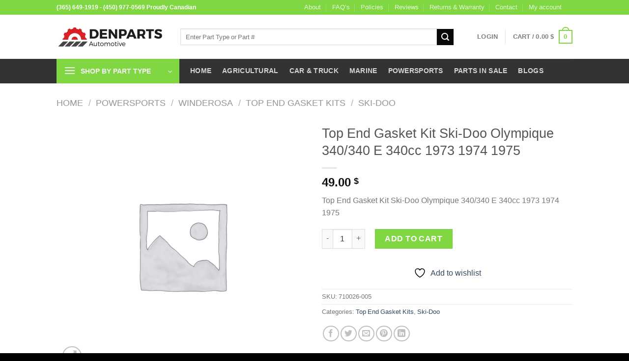

--- FILE ---
content_type: text/html; charset=UTF-8
request_url: https://denparts.ca/top-end-gasket-kit-ski-doo-olympique-340-340-e-340cc-1973-1974-1975/
body_size: 55496
content:
<!DOCTYPE html>
<html lang="en-CA" prefix="og: https://ogp.me/ns#" class="loading-site no-js">
<head>
<meta name="viewport" content="width=device-width, initial-scale=1.0">
<meta charset="UTF-8" />
<meta name="description" content="Buy your New Top End Gasket Kit Ski-Doo Olympique 340/340 E 340cc 1973 1974 1975 at the best price online on Canadian market."/>
<meta name="robots" content="follow, index, max-snippet:-1, max-video-preview:-1, max-image-preview:large"/>
<meta property="og:locale" content="en_US" />
<meta property="og:type" content="product" />
<meta property="og:title" content="Top End Gasket Kit Ski-Doo Olympique 340/340 E 340cc 1973 1974 1975 - Denparts" />
<meta property="og:description" content="Buy your New Top End Gasket Kit Ski-Doo Olympique 340/340 E 340cc 1973 1974 1975 at the best price online on Canadian market." />
<meta property="og:url" content="https://denparts.ca/top-end-gasket-kit-ski-doo-olympique-340-340-e-340cc-1973-1974-1975/" />
<meta property="og:site_name" content="Denparts" />
<meta property="og:updated_time" content="2025-03-02T17:05:23-05:00" />
<meta property="product:price:amount" content="49" />
<meta property="product:price:currency" content="CAD" />
<meta property="product:availability" content="instock" />
<meta property="product:retailer_item_id" content="710026-005" />
<meta name="twitter:card" content="summary_large_image" />
<meta name="twitter:title" content="Top End Gasket Kit Ski-Doo Olympique 340/340 E 340cc 1973 1974 1975 - Denparts" />
<meta name="twitter:description" content="Buy your New Top End Gasket Kit Ski-Doo Olympique 340/340 E 340cc 1973 1974 1975 at the best price online on Canadian market." />
<meta name="twitter:label1" content="Price" />
<meta name="twitter:data1" content="49.00&nbsp;&#036;" />
<meta name="twitter:label2" content="Availability" />
<meta name="twitter:data2" content="In stock" />
<meta name="generator" content="WordPress 6.8.3" />
<meta name="msapplication-TileImage" content="https://denparts.ca/wp-content/uploads/2023/04/cropped-svgexport-7-270x270.png" />



<script id="bv-lazyload-images" data-cfasync="false" bv-exclude="true">var __defProp=Object.defineProperty;var __name=(target,value)=>__defProp(target,"name",{value,configurable:!0});var bv_lazyload_event_listener="load",bv_lazyload_events=["mousemove","click","keydown","wheel","touchmove","touchend"],bv_use_srcset_attr=!1,bv_style_observer,img_observer,picture_lazy_observer;bv_lazyload_event_listener=="load"?window.addEventListener("load",event=>{handle_lazyload_images()}):bv_lazyload_event_listener=="readystatechange"&&document.addEventListener("readystatechange",event=>{document.readyState==="interactive"&&handle_lazyload_images()});function add_lazyload_image_event_listeners(handle_lazyload_images2){bv_lazyload_events.forEach(function(event){document.addEventListener(event,handle_lazyload_images2,!0)})}__name(add_lazyload_image_event_listeners,"add_lazyload_image_event_listeners");function remove_lazyload_image_event_listeners(){bv_lazyload_events.forEach(function(event){document.removeEventListener(event,handle_lazyload_images,!0)})}__name(remove_lazyload_image_event_listeners,"remove_lazyload_image_event_listeners");function bv_replace_lazyloaded_image_url(element2){let src_value=element2.getAttribute("bv-data-src"),srcset_value=element2.getAttribute("bv-data-srcset"),currentSrc=element2.getAttribute("src");currentSrc&&currentSrc.startsWith("data:image/svg+xml")&&(bv_use_srcset_attr&&srcset_value&&element2.setAttribute("srcset",srcset_value),src_value&&element2.setAttribute("src",src_value))}__name(bv_replace_lazyloaded_image_url,"bv_replace_lazyloaded_image_url");function bv_replace_inline_style_image_url(element2){let bv_style_attr=element2.getAttribute("bv-data-style");if(console.log(bv_style_attr),bv_style_attr){let currentStyles=element2.getAttribute("style")||"",newStyle=currentStyles+(currentStyles?";":"")+bv_style_attr;element2.setAttribute("style",newStyle)}else console.log("BV_STYLE_ATTRIBUTE_NOT_FOUND : "+entry)}__name(bv_replace_inline_style_image_url,"bv_replace_inline_style_image_url");function handleLazyloadImages(entries){entries.map(entry2=>{entry2.isIntersecting&&(bv_replace_lazyloaded_image_url(entry2.target),img_observer.unobserve(entry2.target))})}__name(handleLazyloadImages,"handleLazyloadImages");function handleOnscreenInlineStyleImages(entries){entries.map(entry2=>{entry2.isIntersecting&&(bv_replace_inline_style_image_url(entry2.target),bv_style_observer.unobserve(entry2.target))})}__name(handleOnscreenInlineStyleImages,"handleOnscreenInlineStyleImages");function handlePictureTags(entries){entries.map(entry2=>{entry2.isIntersecting&&(bv_replace_picture_tag_url(entry2.target),picture_lazy_observer.unobserve(entry2.target))})}__name(handlePictureTags,"handlePictureTags");function bv_replace_picture_tag_url(element2){const child_elements=element2.children;for(let i=0;i<child_elements.length;i++){let child_elem=child_elements[i],_srcset=child_elem.getAttribute("bv-data-srcset"),_src=child_elem.getAttribute("bv-data-src");_srcset&&child_elem.setAttribute("srcset",_srcset),_src&&child_elem.setAttribute("src",_src),bv_replace_picture_tag_url(child_elem)}}__name(bv_replace_picture_tag_url,"bv_replace_picture_tag_url"),"IntersectionObserver"in window&&(bv_style_observer=new IntersectionObserver(handleOnscreenInlineStyleImages),img_observer=new IntersectionObserver(handleLazyloadImages),picture_lazy_observer=new IntersectionObserver(handlePictureTags));function handle_lazyload_images(){"IntersectionObserver"in window?(document.querySelectorAll(".bv-lazyload-bg-style").forEach(target_element=>{bv_style_observer.observe(target_element)}),document.querySelectorAll(".bv-lazyload-tag-img").forEach(img_element=>{img_observer.observe(img_element)}),document.querySelectorAll(".bv-lazyload-picture").forEach(picture_element=>{picture_lazy_observer.observe(picture_element)})):(document.querySelectorAll(".bv-lazyload-bg-style").forEach(target_element=>{bv_replace_inline_style_image_url(target_element)}),document.querySelectorAll(".bv-lazyload-tag-img").forEach(target_element=>{bv_replace_lazyloaded_image_url(target_element)}),document.querySelectorAll(".bv-lazyload-picture").forEach(picture_element=>{bv_replace_picture_tag_url(element)}))}__name(handle_lazyload_images,"handle_lazyload_images");
</script>

<script id="bv-dl-scripts-list" data-cfasync="false" bv-exclude="true">
var scriptAttrs = [{"attrs":{"defer":true,"data-cfasync":false,"bv_inline_delayed":true,"type":"text\/javascript","async":false},"bv_unique_id":"GgaKcDPTzyfgHgmtM5EE","reference":0},{"attrs":{"defer":true,"data-cfasync":false,"bv_inline_delayed":true,"type":"text\/javascript","async":false},"bv_unique_id":"75YgJDUkSWzd1la9BdIi","reference":1},{"attrs":{"type":"text\/javascript","defer":true,"data-cfasync":false,"bv_inline_delayed":true,"async":false},"bv_unique_id":"vkzGa697mkK4eXdMWZXF","reference":2},{"attrs":{"type":"text\/javascript","defer":true,"data-cfasync":false,"bv_inline_delayed":true,"async":false},"bv_unique_id":"Adu1MQdDeO7959Nsg2es","reference":3},{"attrs":{"type":"text\/javascript","src":"https:\/\/denparts.ca\/wp-content\/uploads\/al_opt_content\/SCRIPT\/denparts.ca\/.\/wp-includes\/js\/jquery\/6947f2765612b79968c95027\/6947f2765612b79968c95027-16cb9084c573484b0cbcd8b282b41204_jquery.min.js?ver=3.7.1","id":"jquery-core-js","defer":true,"data-cfasync":false,"async":false,"bv_inline_delayed":false},"bv_unique_id":"EP3lUfnLAvhwv2j9lDqB","reference":4},{"attrs":{"type":"text\/javascript","src":"https:\/\/denparts.ca\/wp-content\/uploads\/al_opt_content\/SCRIPT\/denparts.ca\/.\/wp-includes\/js\/jquery\/6947f2765612b79968c95027\/6947f2765612b79968c95027-9ffeb32e2d9efbf8f70caabded242267_jquery-migrate.min.js?ver=3.4.1","id":"jquery-migrate-js","defer":true,"data-cfasync":false,"async":false,"bv_inline_delayed":false},"bv_unique_id":"23c2OVn8xafVhW2mukGi","reference":5},{"attrs":{"type":"text\/javascript","src":"https:\/\/denparts.ca\/wp-content\/uploads\/al_opt_content\/SCRIPT\/denparts.ca\/.\/wp-content\/plugins\/woo-extra-flat-rate\/public\/js\/6947f2765612b79968c95027\/6947f2765612b79968c95027-2f1d13d81fc59ac3dac62dbbef2aafe3_advanced-flat-rate-shipping-for-woocommerce-public.js?ver=v4.4.3","id":"advanced-flat-rate-shipping-for-woocommerce-js","defer":true,"data-cfasync":false,"async":false,"bv_inline_delayed":false},"bv_unique_id":"xsJHbZz031pBnmJGIXSu","reference":6},{"attrs":{"type":"text\/javascript","id":"wc-add-to-cart-js-extra","defer":true,"data-cfasync":false,"bv_inline_delayed":true,"async":false},"bv_unique_id":"WZ5Z6rA2YE5yPoJgzn3q","reference":8},{"attrs":{"type":"text\/javascript","id":"wc-single-product-js-extra","defer":true,"data-cfasync":false,"async":false,"bv_inline_delayed":true},"bv_unique_id":"478ckeNZTRZMho6HKFhw","reference":12},{"attrs":{"type":"text\/javascript","id":"woocommerce-js-extra","defer":true,"data-cfasync":false,"bv_inline_delayed":true,"async":false},"bv_unique_id":"wADYFjnqz0oi4rOF1jWs","reference":15},{"attrs":{"type":"text\/javascript","defer":true,"data-cfasync":false,"bv_inline_delayed":true,"async":false},"bv_unique_id":"BYuLlV1zQ73sAUpNCbtD","reference":17},{"attrs":{"defer":true,"data-cfasync":false,"bv_inline_delayed":true,"type":"text\/javascript","async":false},"bv_unique_id":"Y58cAQsWGOoosAUVLw9t","reference":18},{"attrs":{"src":"https:\/\/www.googletagmanager.com\/gtag\/js?id=AW-780578938","defer":true,"data-cfasync":false,"async":false,"bv_inline_delayed":false},"bv_unique_id":"MqDmQVaP071UbcHvZvAJ","reference":19},{"attrs":{"defer":true,"data-cfasync":false,"bv_inline_delayed":true,"type":"text\/javascript","async":false},"bv_unique_id":"OoX7EHizcCdS6u49p3iE","reference":20},{"attrs":{"defer":true,"data-cfasync":false,"async":false,"bv_inline_delayed":true},"bv_unique_id":"T9wbqtow289rAgQzHkvR","reference":21},{"attrs":{"type":"text\/javascript","defer":true,"data-cfasync":false,"async":false,"bv_inline_delayed":true},"bv_unique_id":"QXYMHCuNc61HIgEXIX5A","reference":22},{"attrs":{"type":"text\/javascript","defer":true,"data-cfasync":false,"bv_inline_delayed":true,"async":false},"bv_unique_id":"AU89UX950Rp4y6dzZovC","reference":23},{"attrs":{"defer":true,"data-cfasync":false,"bv_inline_delayed":true,"type":"text\/javascript","async":false},"bv_unique_id":"fCrP6nOpL9jj4mrQhK1n","reference":24},{"attrs":{"defer":true,"data-cfasync":false,"bv_inline_delayed":true,"type":"text\/javascript","async":false},"bv_unique_id":"NGSn2nWPlnRW2JuArLtG","reference":25},{"attrs":{"defer":true,"data-cfasync":false,"bv_inline_delayed":true,"type":"text\/javascript","async":false},"bv_unique_id":"3wq1AAeTOmkQKqwcSQh4","reference":26},{"attrs":{"type":"text\/javascript","defer":true,"data-cfasync":false,"bv_inline_delayed":true,"async":false},"bv_unique_id":"cqG3WFy9ZwKqOvIqDEpw","reference":27},{"attrs":{"type":"text\/javascript","id":"gtm-server-side-js-extra","defer":true,"data-cfasync":false,"bv_inline_delayed":true,"async":false},"bv_unique_id":"TtzOSpvvHMNV5TuWcTOW","reference":28},{"attrs":{"type":"text\/javascript","src":"https:\/\/denparts.ca\/wp-content\/uploads\/al_opt_content\/SCRIPT\/denparts.ca\/.\/wp-content\/plugins\/gtm-server-side\/assets\/js\/6947f2765612b79968c95027\/6947f2765612b79968c95027-4be65344c9671269e52831833aed9b34_javascript.js?ver=2.1.41","id":"gtm-server-side-js","defer":true,"data-cfasync":false,"async":false,"bv_inline_delayed":false},"bv_unique_id":"UiAaU4phUZ5JjHvBlS9K","reference":29},{"attrs":{"type":"text\/javascript","src":"https:\/\/denparts.ca\/wp-content\/uploads\/al_opt_content\/SCRIPT\/denparts.ca\/.\/wp-includes\/js\/dist\/vendor\/6947f2765612b79968c95027\/6947f2765612b79968c95027-fe733b72675d4683549f10df06f8072d_wp-polyfill.min.js?ver=3.15.0","id":"wp-polyfill-js","defer":true,"data-cfasync":false,"async":false,"bv_inline_delayed":false},"bv_unique_id":"dy3Yfnt2T88HCdmXBbMa","reference":30},{"attrs":{"type":"text\/javascript","src":"https:\/\/denparts.ca\/wp-content\/uploads\/al_opt_content\/SCRIPT\/denparts.ca\/.\/wp-includes\/js\/6947f2765612b79968c95027\/6947f2765612b79968c95027-8c0498e2f1f7a684a8d2a3feb934b64b_hoverIntent.min.js?ver=1.10.2","id":"hoverIntent-js","defer":true,"data-cfasync":false,"async":false,"bv_inline_delayed":false},"bv_unique_id":"xtRJauRYmPuuAUBW1iol","reference":31},{"attrs":{"type":"text\/javascript","id":"flatsome-js-js-extra","defer":true,"data-cfasync":false,"bv_inline_delayed":true,"async":false},"bv_unique_id":"FkPgDCNdICpFAgD2mq9t","reference":32},{"attrs":{"type":"text\/javascript","src":"https:\/\/denparts.ca\/wp-content\/uploads\/al_opt_content\/SCRIPT\/denparts.ca\/.\/wp-content\/themes\/flatsome\/assets\/js\/6947f2765612b79968c95027\/6947f2765612b79968c95027-52f3d31cf5d08366987c7d3404f596d3_flatsome.js?ver=c8ede7f4aa030cb285ae3350d627d9fd","id":"flatsome-js-js","defer":true,"data-cfasync":false,"async":false,"bv_inline_delayed":false},"bv_unique_id":"eCQkrU1ZRDg5PLUJBJ2x","reference":33},{"attrs":{"type":"text\/javascript","src":"https:\/\/denparts.ca\/wp-content\/uploads\/al_opt_content\/SCRIPT\/denparts.ca\/.\/wp-content\/themes\/flatsome\/inc\/integrations\/wc-yith-wishlist\/6947f2765612b79968c95027\/6947f2765612b79968c95027-795a40aba9ad5ccabb9df1e4c8c22e41_wishlist.js?ver=3.10.2","id":"flatsome-woocommerce-wishlist-js","defer":true,"data-cfasync":false,"async":false,"bv_inline_delayed":false},"bv_unique_id":"ndNQLU3imvi2e7U4OCDW","reference":34},{"attrs":{"type":"text\/javascript","src":"https:\/\/denparts.ca\/wp-content\/uploads\/al_opt_content\/SCRIPT\/denparts.ca\/.\/wp-content\/themes\/flatsome\/inc\/extensions\/flatsome-live-search\/6947f2765612b79968c95027\/6947f2765612b79968c95027-fe28432f39d383868c62b57694cca31d_flatsome-live-search.js?ver=3.16.8","id":"flatsome-live-search-js","defer":true,"data-cfasync":false,"async":false,"bv_inline_delayed":false},"bv_unique_id":"6htRxCxqyyBt8CkppSqx","reference":35},{"attrs":{"type":"text\/javascript","src":"https:\/\/denparts.ca\/wp-content\/uploads\/al_opt_content\/SCRIPT\/denparts.ca\/.\/wp-content\/plugins\/woocommerce\/assets\/js\/sourcebuster\/6947f2765612b79968c95027\/6947f2765612b79968c95027-fc06080ebf979384eaf92a5f1cd7a50b_sourcebuster.min.js?ver=10.4.2","id":"sourcebuster-js-js","defer":true,"data-cfasync":false,"async":false,"bv_inline_delayed":false},"bv_unique_id":"jnj7uA6bC86uQDCkZNk7","reference":36},{"attrs":{"type":"text\/javascript","id":"wc-order-attribution-js-extra","defer":true,"data-cfasync":false,"bv_inline_delayed":true,"async":false},"bv_unique_id":"hYhW5XOmWjtOE7lrHM80","reference":37},{"attrs":{"type":"text\/javascript","src":"https:\/\/denparts.ca\/wp-content\/uploads\/al_opt_content\/SCRIPT\/denparts.ca\/.\/wp-content\/plugins\/woocommerce\/assets\/js\/frontend\/6947f2765612b79968c95027\/6947f2765612b79968c95027-d834f2ad78a2268d6497e08749df5e1a_order-attribution.min.js?ver=10.4.2","id":"wc-order-attribution-js","defer":true,"data-cfasync":false,"async":false,"bv_inline_delayed":false},"bv_unique_id":"XEnZQjNTpaAOmGvj3v93","reference":38},{"attrs":{"type":"text\/javascript","src":"https:\/\/denparts.ca\/wp-content\/uploads\/al_opt_content\/SCRIPT\/denparts.ca\/.\/wp-content\/themes\/flatsome\/assets\/js\/extensions\/6947f2765612b79968c95027\/6947f2765612b79968c95027-1f851f10aec0ffd5bc29c8f9928d1dfa_flatsome-swatches-frontend.js?ver=3.16.8","id":"flatsome-swatches-frontend-js","defer":true,"data-cfasync":false,"async":false,"bv_inline_delayed":false},"bv_unique_id":"XVhcCJqS4uMVdIg4jpPf","reference":39},{"attrs":{"type":"text\/javascript","src":"https:\/\/js.stripe.com\/v3\/?ver=3.0","id":"stripe-js","defer":true,"data-cfasync":false,"async":false,"bv_inline_delayed":false},"bv_unique_id":"wsxQarqPgs5mUsmLyJ2w","reference":40},{"attrs":{"type":"text\/javascript","src":"https:\/\/denparts.ca\/wp-includes\/js\/dist\/vendor\/lodash.min.js?ver=4.17.21","id":"lodash-js","defer":true,"data-cfasync":false,"async":false,"bv_inline_delayed":false},"bv_unique_id":"rdf61G5GOXbdmsnXHSPi","reference":41},{"attrs":{"type":"text\/javascript","id":"lodash-js-after","defer":true,"data-cfasync":false,"async":false,"bv_inline_delayed":true},"bv_unique_id":"SOuiiEKvp1L58HHu8wFm","reference":42},{"attrs":{"type":"text\/javascript","src":"https:\/\/denparts.ca\/wp-content\/uploads\/al_opt_content\/SCRIPT\/denparts.ca\/.\/wp-includes\/js\/dist\/vendor\/6947f2765612b79968c95027\/6947f2765612b79968c95027-3b97c19585abe23d7f55603028ab9b80_react.min.js?ver=18.3.1.1","id":"react-js","defer":true,"data-cfasync":false,"async":false,"bv_inline_delayed":false},"bv_unique_id":"cmAdCfteWRdWYcQDULIC","reference":43},{"attrs":{"type":"text\/javascript","src":"https:\/\/denparts.ca\/wp-content\/uploads\/al_opt_content\/SCRIPT\/denparts.ca\/.\/wp-includes\/js\/dist\/vendor\/6947f2765612b79968c95027\/6947f2765612b79968c95027-bcf32b37005b7ba5c974e2a0b66e457c_react-dom.min.js?ver=18.3.1.1","id":"react-dom-js","defer":true,"data-cfasync":false,"async":false,"bv_inline_delayed":false},"bv_unique_id":"Mz44DLxYkaEuTXKPNm7d","reference":44},{"attrs":{"type":"text\/javascript","src":"https:\/\/denparts.ca\/wp-content\/uploads\/al_opt_content\/SCRIPT\/denparts.ca\/.\/wp-includes\/js\/dist\/6947f2765612b79968c95027\/6947f2765612b79968c95027-c6fddbb6be69793478de26fc245b2acf_hooks.min.js?ver=4d63a3d491d11ffd8ac6","id":"wp-hooks-js","defer":true,"data-cfasync":false,"async":false,"bv_inline_delayed":false},"bv_unique_id":"fGcrmZmaxZfQPQNN9yB8","reference":45},{"attrs":{"type":"text\/javascript","src":"https:\/\/denparts.ca\/wp-content\/uploads\/al_opt_content\/SCRIPT\/denparts.ca\/.\/wp-includes\/js\/dist\/6947f2765612b79968c95027\/6947f2765612b79968c95027-a8127c1a87bb4f99edbeec7c37311dcd_i18n.min.js?ver=5e580eb46a90c2b997e6","id":"wp-i18n-js","defer":true,"data-cfasync":false,"async":false,"bv_inline_delayed":false},"bv_unique_id":"SLyyv6SnGfSv2XU3uH4z","reference":46},{"attrs":{"type":"text\/javascript","id":"wp-i18n-js-after","defer":true,"data-cfasync":false,"bv_inline_delayed":true,"async":false},"bv_unique_id":"mo8NhOvtoHoIkhjLfmDi","reference":47},{"attrs":{"type":"text\/javascript","src":"https:\/\/denparts.ca\/wp-includes\/js\/dist\/url.min.js?ver=c2964167dfe2477c14ea","id":"wp-url-js","defer":true,"data-cfasync":false,"async":false,"bv_inline_delayed":false},"bv_unique_id":"naUBZFRkX0w7EeHBrhwU","reference":48},{"attrs":{"type":"text\/javascript","id":"wp-api-fetch-js-translations","defer":true,"data-cfasync":false,"async":false,"bv_inline_delayed":true},"bv_unique_id":"8VLFuiI9jJukxiemowAl","reference":49},{"attrs":{"type":"text\/javascript","src":"https:\/\/denparts.ca\/wp-includes\/js\/dist\/api-fetch.min.js?ver=3623a576c78df404ff20","id":"wp-api-fetch-js","defer":true,"data-cfasync":false,"async":false,"bv_inline_delayed":false},"bv_unique_id":"gJ2PJuZJZeh2DoRWJljh","reference":50},{"attrs":{"type":"text\/javascript","id":"wp-api-fetch-js-after","defer":true,"data-cfasync":false,"async":false,"bv_inline_delayed":true},"bv_unique_id":"Z7rBzecICiVmunvvEAED","reference":51},{"attrs":{"type":"text\/javascript","src":"https:\/\/denparts.ca\/wp-content\/uploads\/al_opt_content\/SCRIPT\/denparts.ca\/.\/wp-includes\/js\/dist\/vendor\/6947f2765612b79968c95027\/6947f2765612b79968c95027-f6e84b49b20f3df8d67416886a41f305_react-jsx-runtime.min.js?ver=18.3.1","id":"react-jsx-runtime-js","defer":true,"data-cfasync":false,"async":false,"bv_inline_delayed":false},"bv_unique_id":"hicOOSnFq0K9xedJMITt","reference":52},{"attrs":{"type":"text\/javascript","src":"https:\/\/denparts.ca\/wp-content\/uploads\/al_opt_content\/SCRIPT\/denparts.ca\/.\/wp-includes\/js\/dist\/6947f2765612b79968c95027\/6947f2765612b79968c95027-a15440554a31091f2b34694bf9862ead_deprecated.min.js?ver=e1f84915c5e8ae38964c","id":"wp-deprecated-js","defer":true,"data-cfasync":false,"async":false,"bv_inline_delayed":false},"bv_unique_id":"s8adp4lHaAu8WPm4wvrb","reference":53},{"attrs":{"type":"text\/javascript","src":"https:\/\/denparts.ca\/wp-content\/uploads\/al_opt_content\/SCRIPT\/denparts.ca\/.\/wp-includes\/js\/dist\/6947f2765612b79968c95027\/6947f2765612b79968c95027-9c8be7dbfc6f83a6cf000ef95c3cba6d_dom.min.js?ver=80bd57c84b45cf04f4ce","id":"wp-dom-js","defer":true,"data-cfasync":false,"async":false,"bv_inline_delayed":false},"bv_unique_id":"xzErRW2XRekhwjvCbm9x","reference":54},{"attrs":{"type":"text\/javascript","src":"https:\/\/denparts.ca\/wp-content\/uploads\/al_opt_content\/SCRIPT\/denparts.ca\/.\/wp-includes\/js\/dist\/6947f2765612b79968c95027\/6947f2765612b79968c95027-aef7a048c0e0677cbab0efeefb9dbcc6_escape-html.min.js?ver=6561a406d2d232a6fbd2","id":"wp-escape-html-js","defer":true,"data-cfasync":false,"async":false,"bv_inline_delayed":false},"bv_unique_id":"9XZsFVwM4kPELGaJKBuO","reference":55},{"attrs":{"type":"text\/javascript","src":"https:\/\/denparts.ca\/wp-content\/uploads\/al_opt_content\/SCRIPT\/denparts.ca\/.\/wp-includes\/js\/dist\/6947f2765612b79968c95027\/6947f2765612b79968c95027-688f6097bdee1c3f8a73274c30e4e0f0_element.min.js?ver=a4eeeadd23c0d7ab1d2d","id":"wp-element-js","defer":true,"data-cfasync":false,"async":false,"bv_inline_delayed":false},"bv_unique_id":"ENHoAnwrsvM3445mLBI2","reference":56},{"attrs":{"type":"text\/javascript","src":"https:\/\/denparts.ca\/wp-content\/uploads\/al_opt_content\/SCRIPT\/denparts.ca\/.\/wp-includes\/js\/dist\/6947f2765612b79968c95027\/6947f2765612b79968c95027-c505252b24643d1cd4c12c05bb1c2e29_is-shallow-equal.min.js?ver=e0f9f1d78d83f5196979","id":"wp-is-shallow-equal-js","defer":true,"data-cfasync":false,"async":false,"bv_inline_delayed":false},"bv_unique_id":"iSI6fiTTzOCPSoVpIDjz","reference":57},{"attrs":{"type":"text\/javascript","id":"wp-keycodes-js-translations","defer":true,"data-cfasync":false,"bv_inline_delayed":true,"async":false},"bv_unique_id":"Mn0Dze4Zsywu9DHABWZ7","reference":58},{"attrs":{"type":"text\/javascript","src":"https:\/\/denparts.ca\/wp-content\/uploads\/al_opt_content\/SCRIPT\/denparts.ca\/.\/wp-includes\/js\/dist\/6947f2765612b79968c95027\/6947f2765612b79968c95027-854afc135f49c7c52a2be74bc99e438b_keycodes.min.js?ver=034ff647a54b018581d3","id":"wp-keycodes-js","defer":true,"data-cfasync":false,"async":false,"bv_inline_delayed":false},"bv_unique_id":"4r5q1RAYuDzcqGs41pRx","reference":59},{"attrs":{"type":"text\/javascript","src":"https:\/\/denparts.ca\/wp-content\/uploads\/al_opt_content\/SCRIPT\/denparts.ca\/.\/wp-includes\/js\/dist\/6947f2765612b79968c95027\/6947f2765612b79968c95027-387f40c5375e17c158da02ccee43a7f1_priority-queue.min.js?ver=9c21c957c7e50ffdbf48","id":"wp-priority-queue-js","defer":true,"data-cfasync":false,"async":false,"bv_inline_delayed":false},"bv_unique_id":"cpRgRWF0jqo7LQkWOizN","reference":60},{"attrs":{"type":"text\/javascript","src":"https:\/\/denparts.ca\/wp-content\/uploads\/al_opt_content\/SCRIPT\/denparts.ca\/.\/wp-includes\/js\/dist\/6947f2765612b79968c95027\/6947f2765612b79968c95027-c66e4a37cfeab7eb253ef69dde0aec78_compose.min.js?ver=84bcf832a5c99203f3db","id":"wp-compose-js","defer":true,"data-cfasync":false,"async":false,"bv_inline_delayed":false},"bv_unique_id":"iLqKWmCJOUXim5rVewsr","reference":61},{"attrs":{"type":"text\/javascript","src":"https:\/\/denparts.ca\/wp-content\/uploads\/al_opt_content\/SCRIPT\/denparts.ca\/.\/wp-includes\/js\/dist\/6947f2765612b79968c95027\/6947f2765612b79968c95027-361daf224562277696258ce7542659c2_private-apis.min.js?ver=0f8478f1ba7e0eea562b","id":"wp-private-apis-js","defer":true,"data-cfasync":false,"async":false,"bv_inline_delayed":false},"bv_unique_id":"9uJijrlBe9cFgqzLtsPd","reference":62},{"attrs":{"type":"text\/javascript","src":"https:\/\/denparts.ca\/wp-content\/uploads\/al_opt_content\/SCRIPT\/denparts.ca\/.\/wp-includes\/js\/dist\/6947f2765612b79968c95027\/6947f2765612b79968c95027-01861b2caefd0edb4036d14d286af607_redux-routine.min.js?ver=8bb92d45458b29590f53","id":"wp-redux-routine-js","defer":true,"data-cfasync":false,"async":false,"bv_inline_delayed":false},"bv_unique_id":"LqVUAnahBeOwWBU96c6p","reference":63},{"attrs":{"type":"text\/javascript","src":"https:\/\/denparts.ca\/wp-content\/uploads\/al_opt_content\/SCRIPT\/denparts.ca\/.\/wp-includes\/js\/dist\/6947f2765612b79968c95027\/6947f2765612b79968c95027-5aaec5146a1376d2a724dfd57179c086_data.min.js?ver=fe6c4835cd00e12493c3","id":"wp-data-js","defer":true,"data-cfasync":false,"async":false,"bv_inline_delayed":false},"bv_unique_id":"KT427e8SOxcW4Hw8KVQL","reference":64},{"attrs":{"type":"text\/javascript","id":"wp-data-js-after","defer":true,"data-cfasync":false,"bv_inline_delayed":true,"async":false},"bv_unique_id":"tb0GhVq0Iaa5sCfi5vny","reference":65},{"attrs":{"type":"text\/javascript","src":"https:\/\/denparts.ca\/wp-includes\/js\/dist\/html-entities.min.js?ver=2cd3358363e0675638fb","id":"wp-html-entities-js","defer":true,"data-cfasync":false,"async":false,"bv_inline_delayed":false},"bv_unique_id":"CJdh6PyQZLi8Gl9fnMnk","reference":66},{"attrs":{"type":"text\/javascript","id":"wc_stripe_express_checkout-js-extra","defer":true,"data-cfasync":false,"async":false,"bv_inline_delayed":true},"bv_unique_id":"YGpwQ38bUpZn1Q7UCDYN","reference":67},{"attrs":{"type":"text\/javascript","src":"https:\/\/denparts.ca\/wp-content\/plugins\/woocommerce-gateway-stripe\/build\/express-checkout.js?ver=f49792bd42ded7e3e1cb","id":"wc_stripe_express_checkout-js","defer":true,"data-cfasync":false,"async":false,"bv_inline_delayed":false},"bv_unique_id":"Y75yaWIKedbjox3qp61Y","reference":68},{"attrs":{"type":"text\/javascript","src":"https:\/\/denparts.ca\/wp-content\/uploads\/al_opt_content\/SCRIPT\/denparts.ca\/.\/wp-content\/themes\/flatsome\/assets\/js\/6947f2765612b79968c95027\/6947f2765612b79968c95027-fdb091bc6739ac0d12bc762a75c1795a_woocommerce.js?ver=7cf4045c21263ccd7a48216435319d6f","id":"flatsome-theme-woocommerce-js-js","defer":true,"data-cfasync":false,"async":false,"bv_inline_delayed":false},"bv_unique_id":"XR4otFTzAh63iTKmYygR","reference":69},{"attrs":{"type":"text\/javascript","src":"https:\/\/denparts.ca\/wp-includes\/js\/comment-reply.min.js?ver=6.8.3","id":"comment-reply-js","data-wp-strategy":"async","defer":true,"data-cfasync":false,"async":false,"bv_inline_delayed":false},"bv_unique_id":"x8h9a0l7w05hmnjHo0h1","reference":70},{"attrs":{"type":"text\/javascript","id":"gt_widget_script_63990138-js-before","defer":true,"data-cfasync":false,"bv_inline_delayed":true,"async":false},"bv_unique_id":"uefTOHRTJGIZmBoy5oy2","reference":71},{"attrs":{"type":"text\/javascript","src":"https:\/\/denparts.ca\/wp-content\/plugins\/yith-woocommerce-wishlist\/assets\/js\/jquery.selectBox.min.js?ver=1.2.0","id":"jquery-selectBox-js","defer":true,"data-cfasync":false,"async":false,"bv_inline_delayed":false},"bv_unique_id":"55oPAz4297EVPsTWE1P3","reference":73},{"attrs":{"type":"text\/javascript","src":"\/\/denparts.ca\/wp-content\/plugins\/woocommerce\/assets\/js\/prettyPhoto\/jquery.prettyPhoto.min.js?ver=3.1.6","id":"wc-prettyPhoto-js","data-wp-strategy":"defer","defer":true,"data-cfasync":false,"async":false,"bv_inline_delayed":false},"bv_unique_id":"G4uCotzpunrD6ftahrj3","reference":74},{"attrs":{"type":"text\/javascript","id":"jquery-yith-wcwl-js-extra","defer":true,"data-cfasync":false,"async":false,"bv_inline_delayed":true},"bv_unique_id":"KjtJQN0XVg755cmlxL8G","reference":75},{"attrs":{"type":"text\/javascript","src":"https:\/\/denparts.ca\/wp-content\/plugins\/yith-woocommerce-wishlist\/assets\/js\/jquery.yith-wcwl.min.js?ver=4.11.0","id":"jquery-yith-wcwl-js","defer":true,"data-cfasync":false,"async":false,"bv_inline_delayed":false},"bv_unique_id":"k6OF5XntExVb0CJfLLww","reference":76},{"attrs":{"type":"text\/javascript","id":"gt_widget_script_68068054-js-before","defer":true,"data-cfasync":false,"bv_inline_delayed":true,"async":false},"bv_unique_id":"PBc8lRHQH8dD0ENoIPYX","reference":79},{"attrs":{"type":"text\/javascript","id":"wc-country-select-js-extra","defer":true,"data-cfasync":false,"async":false,"bv_inline_delayed":true},"bv_unique_id":"wDdtcETC0uqh0VO8kDTj","reference":81},{"attrs":{"type":"text\/javascript","src":"https:\/\/denparts.ca\/wp-content\/plugins\/woocommerce\/assets\/js\/frontend\/country-select.min.js?ver=10.4.3","id":"wc-country-select-js","data-wp-strategy":"defer","defer":true,"data-cfasync":false,"async":false,"bv_inline_delayed":false},"bv_unique_id":"hmYdENBszqAYNVMdZJtN","reference":82},{"attrs":{"type":"text\/javascript","id":"wc-address-i18n-js-extra","defer":true,"data-cfasync":false,"async":false,"bv_inline_delayed":true},"bv_unique_id":"yejTYLo44sSoIz2ycNg6","reference":83},{"attrs":{"type":"text\/javascript","src":"https:\/\/denparts.ca\/wp-content\/plugins\/woocommerce\/assets\/js\/frontend\/address-i18n.min.js?ver=10.4.3","id":"wc-address-i18n-js","data-wp-strategy":"defer","defer":true,"data-cfasync":false,"async":false,"bv_inline_delayed":false},"bv_unique_id":"nfva0IvjG6uYAUWHLKs0","reference":84},{"attrs":{"type":"text\/javascript","id":"wc-checkout-js-extra","defer":true,"data-cfasync":false,"async":false,"bv_inline_delayed":true},"bv_unique_id":"rBJl1Ph4GcrQYwFcfnhs","reference":85},{"attrs":{"type":"text\/javascript","src":"https:\/\/denparts.ca\/wp-content\/plugins\/woocommerce\/assets\/js\/frontend\/checkout.min.js?ver=10.4.3","id":"wc-checkout-js","data-wp-strategy":"defer","defer":true,"data-cfasync":false,"async":false,"bv_inline_delayed":false},"bv_unique_id":"ubHy91uVEHbTRt0Px5rW","reference":86},{"attrs":{"type":"text\/javascript","id":"wc-stripe-upe-classic-js-extra","defer":true,"data-cfasync":false,"async":false,"bv_inline_delayed":true},"bv_unique_id":"yTgKp6jcsKvQLff0Ho1A","reference":87},{"attrs":{"type":"text\/javascript","src":"https:\/\/denparts.ca\/wp-content\/plugins\/woocommerce-gateway-stripe\/build\/upe-classic.js?ver=10.2.0","id":"wc-stripe-upe-classic-js","defer":true,"data-cfasync":false,"async":false,"bv_inline_delayed":false},"bv_unique_id":"nVSZu01mvGssEy7qfQPb","reference":88},{"attrs":{"type":"text\/javascript","src":"https:\/\/denparts.ca\/wp-content\/uploads\/al_opt_content\/SCRIPT\/denparts.ca\/.\/wp-content\/plugins\/woocommerce\/assets\/js\/jquery-blockui\/6947f2765612b79968c95027\/6947f2765612b79968c95027-ef56117d1bb5cc41aa6bd127a49c7640_jquery.blockUI.min.js?ver=2.7.0-wc.10.4.2","id":"wc-jquery-blockui-js","defer":true,"data-wp-strategy":"defer","data-cfasync":false,"async":false,"bv_inline_delayed":false,"is_first_defer_element":true},"bv_unique_id":"NiGOxIE2hpqpYqxOuvRf","reference":7},{"attrs":{"type":"text\/javascript","src":"https:\/\/denparts.ca\/wp-content\/uploads\/al_opt_content\/SCRIPT\/denparts.ca\/.\/wp-content\/plugins\/woocommerce\/assets\/js\/frontend\/6947f2765612b79968c95027\/6947f2765612b79968c95027-d6843fa9b6dfd1cae807f2c375830d09_add-to-cart.min.js?ver=10.4.2","id":"wc-add-to-cart-js","defer":true,"data-wp-strategy":"defer","data-cfasync":false,"async":false,"bv_inline_delayed":false},"bv_unique_id":"wSYM3BkRt4u0RlQUQuSC","reference":9},{"attrs":{"type":"text\/javascript","src":"https:\/\/denparts.ca\/wp-content\/plugins\/woocommerce\/assets\/js\/photoswipe\/photoswipe.min.js?ver=4.1.1-wc.10.4.3","id":"wc-photoswipe-js","data-wp-strategy":"defer","defer":true,"data-cfasync":false,"async":false,"bv_inline_delayed":false},"bv_unique_id":"V7m1AKhW4mRtUBN0aDLX","reference":10},{"attrs":{"type":"text\/javascript","src":"https:\/\/denparts.ca\/wp-content\/plugins\/woocommerce\/assets\/js\/photoswipe\/photoswipe-ui-default.min.js?ver=4.1.1-wc.10.4.3","id":"wc-photoswipe-ui-default-js","data-wp-strategy":"defer","defer":true,"data-cfasync":false,"async":false,"bv_inline_delayed":false},"bv_unique_id":"KkjJNDXac3VkgHCzFJga","reference":11},{"attrs":{"type":"text\/javascript","src":"https:\/\/denparts.ca\/wp-content\/plugins\/woocommerce\/assets\/js\/frontend\/single-product.min.js?ver=10.4.3","id":"wc-single-product-js","data-wp-strategy":"defer","defer":true,"data-cfasync":false,"async":false,"bv_inline_delayed":false},"bv_unique_id":"dd80Hetypf3Y0zFnOYgE","reference":13},{"attrs":{"type":"text\/javascript","src":"https:\/\/denparts.ca\/wp-content\/uploads\/al_opt_content\/SCRIPT\/denparts.ca\/.\/wp-content\/plugins\/woocommerce\/assets\/js\/js-cookie\/6947f2765612b79968c95027\/6947f2765612b79968c95027-691a1e43450e7cda541a3bd6f10fd5db_js.cookie.min.js?ver=2.1.4-wc.10.4.2","id":"wc-js-cookie-js","defer":true,"data-wp-strategy":"defer","data-cfasync":false,"async":false,"bv_inline_delayed":false},"bv_unique_id":"KSd2gF72HfxUyoNVam8Z","reference":14},{"attrs":{"type":"text\/javascript","src":"https:\/\/denparts.ca\/wp-content\/uploads\/al_opt_content\/SCRIPT\/denparts.ca\/.\/wp-content\/plugins\/woocommerce\/assets\/js\/frontend\/6947f2765612b79968c95027\/6947f2765612b79968c95027-abf4bb282c65836335fa88b6a680fb5c_woocommerce.min.js?ver=10.4.2","id":"woocommerce-js","defer":true,"data-wp-strategy":"defer","data-cfasync":false,"async":false,"bv_inline_delayed":false},"bv_unique_id":"88zzBjOkh376ouA1JAJZ","reference":16},{"attrs":{"src":"https:\/\/denparts.ca\/wp-content\/plugins\/gtranslate\/js\/popup.js?ver=6.8.3","data-no-optimize":"1","data-no-minify":"1","data-gt-orig-url":"\/top-end-gasket-kit-ski-doo-olympique-340-340-e-340cc-1973-1974-1975\/","data-gt-orig-domain":"denparts.ca","data-gt-widget-id":"63990138","defer":true,"data-cfasync":false,"async":false,"bv_inline_delayed":false},"bv_unique_id":"V7W8wgt2LW4kE7B1ibId","reference":72},{"attrs":{"type":"text\/javascript","src":"https:\/\/challenges.cloudflare.com\/turnstile\/v0\/api.js?render=explicit","id":"cfturnstile-js","defer":true,"data-wp-strategy":"defer","data-cfasync":false,"async":false,"bv_inline_delayed":false},"bv_unique_id":"84CW7dz8udZV1i5uBZlK","reference":77},{"attrs":{"type":"text\/javascript","src":"https:\/\/denparts.ca\/wp-content\/uploads\/al_opt_content\/SCRIPT\/denparts.ca\/.\/wp-content\/plugins\/simple-cloudflare-turnstile\/js\/integrations\/6947f2765612b79968c95027\/6947f2765612b79968c95027-6314e1b598b9264261a043ebcc5fd547_woocommerce.js?ver=1.2","id":"cfturnstile-woo-js-js","defer":true,"data-wp-strategy":"defer","data-cfasync":false,"async":false,"bv_inline_delayed":false},"bv_unique_id":"tyULKiCnrWJbcI4HNAGl","reference":78},{"attrs":{"src":"https:\/\/denparts.ca\/wp-content\/plugins\/gtranslate\/js\/popup.js?ver=6.8.3","data-no-optimize":"1","data-no-minify":"1","data-gt-orig-url":"\/top-end-gasket-kit-ski-doo-olympique-340-340-e-340cc-1973-1974-1975\/","data-gt-orig-domain":"denparts.ca","data-gt-widget-id":"68068054","defer":true,"data-cfasync":false,"async":false,"bv_inline_delayed":false},"bv_unique_id":"heb7BEIpie6tHgVy9Atx","reference":80},{"attrs":{"src":"data:text\/javascript;base64, [base64]","id":"bv-trigger-listener","type":"text\/javascript","defer":true,"async":false},"bv_unique_id":"d6fe9c24159ed4a27d224d91c70f8fdc","reference":100000000}];
</script>
<script id="bv-web-worker" type="javascript/worker" data-cfasync="false" bv-exclude="true">var __defProp=Object.defineProperty;var __name=(target,value)=>__defProp(target,"name",{value,configurable:!0});self.onmessage=function(e){var counter=e.data.fetch_urls.length;e.data.fetch_urls.forEach(function(fetch_url){loadUrl(fetch_url,function(){console.log("DONE: "+fetch_url),counter=counter-1,counter===0&&self.postMessage({status:"SUCCESS"})})})};async function loadUrl(fetch_url,callback){try{var request=new Request(fetch_url,{mode:"no-cors",redirect:"follow"});await fetch(request),callback()}catch(fetchError){console.log("Fetch Error loading URL:",fetchError);try{var xhr=new XMLHttpRequest;xhr.onerror=callback,xhr.onload=callback,xhr.responseType="blob",xhr.open("GET",fetch_url,!0),xhr.send()}catch(xhrError){console.log("XHR Error loading URL:",xhrError),callback()}}}__name(loadUrl,"loadUrl");
</script>
<script id="bv-web-worker-handler" data-cfasync="false" bv-exclude="true">var __defProp=Object.defineProperty;var __name=(target,value)=>__defProp(target,"name",{value,configurable:!0});if(typeof scriptAttrs<"u"&&Array.isArray(scriptAttrs)&&scriptAttrs.length>0){const lastElement=scriptAttrs[scriptAttrs.length-1];if(lastElement.attrs&&lastElement.attrs.id==="bv-trigger-listener"){var bv_custom_ready_state_value="loading";Object.defineProperty(document,"readyState",{get:__name(function(){return bv_custom_ready_state_value},"get"),set:__name(function(){},"set")})}}if(typeof scriptAttrs>"u"||!Array.isArray(scriptAttrs))var scriptAttrs=[];if(typeof linkStyleAttrs>"u"||!Array.isArray(linkStyleAttrs))var linkStyleAttrs=[];function isMobileDevice(){return window.innerWidth<=500}__name(isMobileDevice,"isMobileDevice");var js_dom_loaded=!1;document.addEventListener("DOMContentLoaded",()=>{js_dom_loaded=!0});const EVENTS=["mousemove","click","keydown","wheel","touchmove","touchend"];var scriptUrls=[],styleUrls=[],bvEventCalled=!1,workerFinished=!1,functionExec=!1,scriptsInjected=!1,stylesInjected=!1,bv_load_event_fired=!1,autoInjectTimerStarted=!1;const BV_AUTO_INJECT_ENABLED=!0,BV_DESKTOP_AUTO_INJECT_DELAY=1e3,BV_MOBILE_AUTO_INJECT_DELAY=4e3,BV_WORKER_TIMEOUT_DURATION=3e3;scriptAttrs.forEach((scriptAttr,index)=>{scriptAttr.attrs.src&&!scriptAttr.attrs.src.includes("data:text/javascript")&&(scriptUrls[index]=scriptAttr.attrs.src)}),linkStyleAttrs.forEach((linkAttr,index)=>{styleUrls[index]=linkAttr.attrs.href});var fetchUrls=scriptUrls.concat(styleUrls);function addEventListeners(bvEventHandler2){EVENTS.forEach(function(event){document.addEventListener(event,bvEventFired,!0),document.addEventListener(event,bvEventHandler2,!0)})}__name(addEventListeners,"addEventListeners");function removeEventListeners(){EVENTS.forEach(function(event){document.removeEventListener(event,bvEventHandler,!0)})}__name(removeEventListeners,"removeEventListeners");function bvEventFired(){bvEventCalled||(bvEventCalled=!0,workerFinished=!0)}__name(bvEventFired,"bvEventFired");function bvGetElement(attributes,element){Object.keys(attributes).forEach(function(attr){attr==="async"?element.async=attributes[attr]:attr==="innerHTML"?element.innerHTML=atob(attributes[attr]):element.setAttribute(attr,attributes[attr])})}__name(bvGetElement,"bvGetElement");function bvAddElement(attr,element){var attributes=attr.attrs;if(attributes.bv_inline_delayed){let bvScriptId=attr.bv_unique_id,bvScriptElement=document.querySelector("[bv_unique_id='"+bvScriptId+"']");bvScriptElement?(!attributes.innerHTML&&!attributes.src&&bvScriptElement.textContent.trim()!==""&&(attributes.src="data:text/javascript;base64, "+btoa(unescape(encodeURIComponent(bvScriptElement.textContent)))),bvGetElement(attributes,element),bvScriptElement.after(element)):console.log(`Script not found for ${bvScriptId}`)}else{bvGetElement(attributes,element);var templateId=attr.bv_unique_id,targetElement=document.querySelector("[id='"+templateId+"']");targetElement&&targetElement.after(element)}}__name(bvAddElement,"bvAddElement");function injectStyles(){if(stylesInjected){console.log("Styles already injected, skipping");return}stylesInjected=!0,document.querySelectorAll('style[type="bv_inline_delayed_css"], template[id]').forEach(element=>{if(element.tagName.toLowerCase()==="style"){var new_style=document.createElement("style");new_style.type="text/css",new_style.textContent=element.textContent,element.after(new_style),new_style.parentNode?element.remove():console.log("PARENT NODE NOT FOUND")}else if(element.tagName.toLowerCase()==="template"){var templateId=element.id,linkStyleAttr=linkStyleAttrs.find(attr=>attr.bv_unique_id===templateId);if(linkStyleAttr){var link=document.createElement("link");bvAddElement(linkStyleAttr,link),element.parentNode&&element.parentNode.replaceChild(link,element),console.log("EXTERNAL STYLE ADDED")}else console.log(`No linkStyleAttr found for template ID ${templateId}`)}}),linkStyleAttrs.forEach((linkStyleAttr,index)=>{console.log("STYLE ADDED");var element=document.createElement("link");bvAddElement(linkStyleAttr,element)})}__name(injectStyles,"injectStyles");function injectScripts(){if(scriptsInjected){console.log("Scripts already injected, skipping");return}scriptsInjected=!0;let last_script_element;scriptAttrs.forEach((scriptAttr,index)=>{if(bv_custom_ready_state_value==="loading"&&scriptAttr.attrs&&scriptAttr.attrs.is_first_defer_element===!0)if(last_script_element){const readyStateScript=document.createElement("script");readyStateScript.src="data:text/javascript;base64, "+btoa(unescape(encodeURIComponent("bv_custom_ready_state_value = 'interactive';"))),readyStateScript.async=!1,last_script_element.after(readyStateScript)}else bv_custom_ready_state_value="interactive",console.log('Ready state manually set to "interactive"');console.log("JS ADDED");var element=document.createElement("script");last_script_element=element,bvAddElement(scriptAttr,element)})}__name(injectScripts,"injectScripts");function bvEventHandler(){console.log("EVENT FIRED"),js_dom_loaded&&bvEventCalled&&workerFinished&&!functionExec&&(functionExec=!0,injectStyles(),injectScripts(),removeEventListeners())}__name(bvEventHandler,"bvEventHandler");function autoInjectScriptsAfterLoad(){js_dom_loaded&&workerFinished&&!scriptsInjected&&!stylesInjected&&(console.log("Auto-injecting styles and scripts after timer"),injectStyles(),injectScripts())}__name(autoInjectScriptsAfterLoad,"autoInjectScriptsAfterLoad");function startAutoInjectTimer(){if(BV_AUTO_INJECT_ENABLED&&!autoInjectTimerStarted&&bv_load_event_fired&&!bvEventCalled){autoInjectTimerStarted=!0;var delay=isMobileDevice()?BV_MOBILE_AUTO_INJECT_DELAY:BV_DESKTOP_AUTO_INJECT_DELAY;console.log("Starting auto-inject timer with delay: "+delay+"ms"),setTimeout(function(){autoInjectScriptsAfterLoad()},delay)}}__name(startAutoInjectTimer,"startAutoInjectTimer"),addEventListeners(bvEventHandler);var requestObject=window.URL||window.webkitURL,bvWorker=new Worker(requestObject.createObjectURL(new Blob([document.getElementById("bv-web-worker").textContent],{type:"text/javascript"})));bvWorker.onmessage=function(e){e.data.status==="SUCCESS"&&(console.log("WORKER_FINISHED"),workerFinished=!0,bvEventHandler(),startAutoInjectTimer())},addEventListener("load",()=>{bvEventHandler(),bv_call_fetch_urls(),bv_load_event_fired=!0});function bv_call_fetch_urls(){!bv_load_event_fired&&!workerFinished&&(bvWorker.postMessage({fetch_urls:fetchUrls}),bv_initiate_worker_timer())}__name(bv_call_fetch_urls,"bv_call_fetch_urls"),setTimeout(function(){bv_call_fetch_urls()},5e3);function bv_initiate_worker_timer(){setTimeout(function(){workerFinished||(console.log("WORKER_TIMEDOUT"),workerFinished=!0,bvWorker.terminate()),bvEventHandler(),startAutoInjectTimer()},BV_WORKER_TIMEOUT_DURATION)}__name(bv_initiate_worker_timer,"bv_initiate_worker_timer");
</script>

	
	<link rel="profile" href="https://gmpg.org/xfn/11" />
	<link rel="pingback" href="https://denparts.ca/xmlrpc.php" />

					<script type="bv_inline_delayed_js" bv_unique_id="GgaKcDPTzyfgHgmtM5EE" defer="1" data-cfasync="" bv_inline_delayed="1" async="">document.documentElement.className = document.documentElement.className + ' yes-js js_active js'</script>
			<script type="bv_inline_delayed_js" bv_unique_id="75YgJDUkSWzd1la9BdIi" defer="1" data-cfasync="" bv_inline_delayed="1" async="">(function(html){html.className = html.className.replace(/\bno-js\b/,'js')})(document.documentElement);</script>
	<style>img:is([sizes="auto" i], [sizes^="auto," i]) { contain-intrinsic-size: 3000px 1500px }</style>
	

<title>Top End Gasket Kit Ski-Doo Olympique 340/340 E 340cc 1973 1974 1975 - Denparts</title>


<link rel="canonical" href="https://denparts.ca/top-end-gasket-kit-ski-doo-olympique-340-340-e-340cc-1973-1974-1975/" />


















<script type="application/ld+json" class="rank-math-schema-pro">{"@context":"https://schema.org","@graph":[{"@type":"Organization","@id":"https://denparts.ca/#organization","name":"Denparts","url":"https://denparts.ca"},{"@type":"WebSite","@id":"https://denparts.ca/#website","url":"https://denparts.ca","name":"Denparts","alternateName":"Denparts","publisher":{"@id":"https://denparts.ca/#organization"},"inLanguage":"en-CA"},{"@type":"ImageObject","@id":"https://denparts.ca/wp-content/uploads/2024/05/denparts-logo.png","url":"https://denparts.ca/wp-content/uploads/2024/05/denparts-logo.png","width":"220","height":"45","caption":"logo Denpart","inLanguage":"en-CA"},{"@type":"BreadcrumbList","@id":"https://denparts.ca/top-end-gasket-kit-ski-doo-olympique-340-340-e-340cc-1973-1974-1975/#breadcrumb","itemListElement":[{"@type":"ListItem","position":"1","item":{"@id":"https://www.denparts.ca/","name":"Home"}},{"@type":"ListItem","position":"2","item":{"@id":"https://denparts.ca/top-end-gasket-kit-ski-doo-olympique-340-340-e-340cc-1973-1974-1975/","name":"Top End Gasket Kit Ski-Doo Olympique 340/340 E 340cc 1973 1974 1975"}}]},{"@type":"ItemPage","@id":"https://denparts.ca/top-end-gasket-kit-ski-doo-olympique-340-340-e-340cc-1973-1974-1975/#webpage","url":"https://denparts.ca/top-end-gasket-kit-ski-doo-olympique-340-340-e-340cc-1973-1974-1975/","name":"Top End Gasket Kit Ski-Doo Olympique 340/340 E 340cc 1973 1974 1975 - Denparts","datePublished":"2018-06-26T06:16:54-04:00","dateModified":"2025-03-02T17:05:23-05:00","isPartOf":{"@id":"https://denparts.ca/#website"},"primaryImageOfPage":{"@id":"https://denparts.ca/wp-content/uploads/2024/05/denparts-logo.png"},"inLanguage":"en-CA","breadcrumb":{"@id":"https://denparts.ca/top-end-gasket-kit-ski-doo-olympique-340-340-e-340cc-1973-1974-1975/#breadcrumb"}},{"@type":"Product","name":"Top End Gasket Kit Ski-Doo Olympique 340/340 E 340cc 1973 1974 1975 - Denparts","description":"Buy your New Top End Gasket Kit Ski-Doo Olympique 340/340 E 340cc 1973 1974 1975 at the best price online on Canadian market.","sku":"710026-005","category":"Powersports &gt; Winderosa &gt; Top End Gasket Kits","mainEntityOfPage":{"@id":"https://denparts.ca/top-end-gasket-kit-ski-doo-olympique-340-340-e-340cc-1973-1974-1975/#webpage"},"weight":{"@type":"QuantitativeValue","unitCode":"LBR","value":"5"},"offers":{"@type":"Offer","price":"49.00","priceCurrency":"CAD","priceValidUntil":"2027-12-31","availability":"http://schema.org/InStock","itemCondition":"NewCondition","url":"https://denparts.ca/top-end-gasket-kit-ski-doo-olympique-340-340-e-340cc-1973-1974-1975/","seller":{"@type":"Organization","@id":"https://denparts.ca/","name":"Denparts","url":"https://denparts.ca","logo":""},"priceSpecification":{"price":"49","priceCurrency":"CAD","valueAddedTaxIncluded":"false"}},"@id":"https://denparts.ca/top-end-gasket-kit-ski-doo-olympique-340-340-e-340cc-1973-1974-1975/#richSnippet","image":{"@id":"https://denparts.ca/wp-content/uploads/2024/05/denparts-logo.png"}}]}</script>


<link rel='dns-prefetch' href='//cdn.jsdelivr.net' />
<link rel='prefetch' href='https://denparts.ca/wp-content/themes/flatsome/assets/js/chunk.countup.js?ver=3.16.8' />
<link rel='prefetch' href='https://denparts.ca/wp-content/themes/flatsome/assets/js/chunk.sticky-sidebar.js?ver=3.16.8' />
<link rel='prefetch' href='https://denparts.ca/wp-content/themes/flatsome/assets/js/chunk.tooltips.js?ver=3.16.8' />
<link rel='prefetch' href='https://denparts.ca/wp-content/themes/flatsome/assets/js/chunk.vendors-popups.js?ver=3.16.8' />
<link rel='prefetch' href='https://denparts.ca/wp-content/themes/flatsome/assets/js/chunk.vendors-slider.js?ver=3.16.8' />
<link rel="alternate" type="application/rss+xml" title="Denparts &raquo; Feed" href="https://denparts.ca/feed/" />
<link rel="alternate" type="application/rss+xml" title="Denparts &raquo; Comments Feed" href="https://denparts.ca/comments/feed/" />
<link rel="alternate" type="application/rss+xml" title="Denparts &raquo; Top End Gasket Kit Ski-Doo Olympique 340/340 E 340cc 1973 1974 1975 Comments Feed" href="https://denparts.ca/top-end-gasket-kit-ski-doo-olympique-340-340-e-340cc-1973-1974-1975/feed/" />
<script type="bv_inline_delayed_js" bv_unique_id="vkzGa697mkK4eXdMWZXF" defer="1" data-cfasync="" bv_inline_delayed="1" async="">/* <![CDATA[ */
window._wpemojiSettings = {"baseUrl":"https:\/\/s.w.org\/images\/core\/emoji\/16.0.1\/72x72\/","ext":".png","svgUrl":"https:\/\/s.w.org\/images\/core\/emoji\/16.0.1\/svg\/","svgExt":".svg","source":{"concatemoji":"https:\/\/denparts.ca\/wp-includes\/js\/wp-emoji-release.min.js?ver=6.8.3"}};
/*! This file is auto-generated */
!function(s,n){var o,i,e;function c(e){try{var t={supportTests:e,timestamp:(new Date).valueOf()};sessionStorage.setItem(o,JSON.stringify(t))}catch(e){}}function p(e,t,n){e.clearRect(0,0,e.canvas.width,e.canvas.height),e.fillText(t,0,0);var t=new Uint32Array(e.getImageData(0,0,e.canvas.width,e.canvas.height).data),a=(e.clearRect(0,0,e.canvas.width,e.canvas.height),e.fillText(n,0,0),new Uint32Array(e.getImageData(0,0,e.canvas.width,e.canvas.height).data));return t.every(function(e,t){return e===a[t]})}function u(e,t){e.clearRect(0,0,e.canvas.width,e.canvas.height),e.fillText(t,0,0);for(var n=e.getImageData(16,16,1,1),a=0;a<n.data.length;a++)if(0!==n.data[a])return!1;return!0}function f(e,t,n,a){switch(t){case"flag":return n(e,"\ud83c\udff3\ufe0f\u200d\u26a7\ufe0f","\ud83c\udff3\ufe0f\u200b\u26a7\ufe0f")?!1:!n(e,"\ud83c\udde8\ud83c\uddf6","\ud83c\udde8\u200b\ud83c\uddf6")&&!n(e,"\ud83c\udff4\udb40\udc67\udb40\udc62\udb40\udc65\udb40\udc6e\udb40\udc67\udb40\udc7f","\ud83c\udff4\u200b\udb40\udc67\u200b\udb40\udc62\u200b\udb40\udc65\u200b\udb40\udc6e\u200b\udb40\udc67\u200b\udb40\udc7f");case"emoji":return!a(e,"\ud83e\udedf")}return!1}function g(e,t,n,a){var r="undefined"!=typeof WorkerGlobalScope&&self instanceof WorkerGlobalScope?new OffscreenCanvas(300,150):s.createElement("canvas"),o=r.getContext("2d",{willReadFrequently:!0}),i=(o.textBaseline="top",o.font="600 32px Arial",{});return e.forEach(function(e){i[e]=t(o,e,n,a)}),i}function t(e){var t=s.createElement("script");t.src=e,t.defer=!0,s.head.appendChild(t)}"undefined"!=typeof Promise&&(o="wpEmojiSettingsSupports",i=["flag","emoji"],n.supports={everything:!0,everythingExceptFlag:!0},e=new Promise(function(e){s.addEventListener("DOMContentLoaded",e,{once:!0})}),new Promise(function(t){var n=function(){try{var e=JSON.parse(sessionStorage.getItem(o));if("object"==typeof e&&"number"==typeof e.timestamp&&(new Date).valueOf()<e.timestamp+604800&&"object"==typeof e.supportTests)return e.supportTests}catch(e){}return null}();if(!n){if("undefined"!=typeof Worker&&"undefined"!=typeof OffscreenCanvas&&"undefined"!=typeof URL&&URL.createObjectURL&&"undefined"!=typeof Blob)try{var e="postMessage("+g.toString()+"("+[JSON.stringify(i),f.toString(),p.toString(),u.toString()].join(",")+"));",a=new Blob([e],{type:"text/javascript"}),r=new Worker(URL.createObjectURL(a),{name:"wpTestEmojiSupports"});return void(r.onmessage=function(e){c(n=e.data),r.terminate(),t(n)})}catch(e){}c(n=g(i,f,p,u))}t(n)}).then(function(e){for(var t in e)n.supports[t]=e[t],n.supports.everything=n.supports.everything&&n.supports[t],"flag"!==t&&(n.supports.everythingExceptFlag=n.supports.everythingExceptFlag&&n.supports[t]);n.supports.everythingExceptFlag=n.supports.everythingExceptFlag&&!n.supports.flag,n.DOMReady=!1,n.readyCallback=function(){n.DOMReady=!0}}).then(function(){return e}).then(function(){var e;n.supports.everything||(n.readyCallback(),(e=n.source||{}).concatemoji?t(e.concatemoji):e.wpemoji&&e.twemoji&&(t(e.twemoji),t(e.wpemoji)))}))}((window,document),window._wpemojiSettings);
/* ]]> */</script>
<style id='wp-emoji-styles-inline-css' type='text/css'>

	img.wp-smiley, img.emoji {
		display: inline !important;
		border: none !important;
		box-shadow: none !important;
		height: 1em !important;
		width: 1em !important;
		margin: 0 0.07em !important;
		vertical-align: -0.1em !important;
		background: none !important;
		padding: 0 !important;
	}
</style>
<style id='wp-block-library-inline-css' type='text/css'>
:root{--wp-admin-theme-color:#007cba;--wp-admin-theme-color--rgb:0,124,186;--wp-admin-theme-color-darker-10:#006ba1;--wp-admin-theme-color-darker-10--rgb:0,107,161;--wp-admin-theme-color-darker-20:#005a87;--wp-admin-theme-color-darker-20--rgb:0,90,135;--wp-admin-border-width-focus:2px;--wp-block-synced-color:#7a00df;--wp-block-synced-color--rgb:122,0,223;--wp-bound-block-color:var(--wp-block-synced-color)}@media (min-resolution:192dpi){:root{--wp-admin-border-width-focus:1.5px}}.wp-element-button{cursor:pointer}:root{--wp--preset--font-size--normal:16px;--wp--preset--font-size--huge:42px}:root .has-very-light-gray-background-color{background-color:#eee}:root .has-very-dark-gray-background-color{background-color:#313131}:root .has-very-light-gray-color{color:#eee}:root .has-very-dark-gray-color{color:#313131}:root .has-vivid-green-cyan-to-vivid-cyan-blue-gradient-background{background:linear-gradient(135deg,#00d084,#0693e3)}:root .has-purple-crush-gradient-background{background:linear-gradient(135deg,#34e2e4,#4721fb 50%,#ab1dfe)}:root .has-hazy-dawn-gradient-background{background:linear-gradient(135deg,#faaca8,#dad0ec)}:root .has-subdued-olive-gradient-background{background:linear-gradient(135deg,#fafae1,#67a671)}:root .has-atomic-cream-gradient-background{background:linear-gradient(135deg,#fdd79a,#004a59)}:root .has-nightshade-gradient-background{background:linear-gradient(135deg,#330968,#31cdcf)}:root .has-midnight-gradient-background{background:linear-gradient(135deg,#020381,#2874fc)}.has-regular-font-size{font-size:1em}.has-larger-font-size{font-size:2.625em}.has-normal-font-size{font-size:var(--wp--preset--font-size--normal)}.has-huge-font-size{font-size:var(--wp--preset--font-size--huge)}.has-text-align-center{text-align:center}.has-text-align-left{text-align:left}.has-text-align-right{text-align:right}#end-resizable-editor-section{display:none}.aligncenter{clear:both}.items-justified-left{justify-content:flex-start}.items-justified-center{justify-content:center}.items-justified-right{justify-content:flex-end}.items-justified-space-between{justify-content:space-between}.screen-reader-text{border:0;clip-path:inset(50%);height:1px;margin:-1px;overflow:hidden;padding:0;position:absolute;width:1px;word-wrap:normal!important}.screen-reader-text:focus{background-color:#ddd;clip-path:none;color:#444;display:block;font-size:1em;height:auto;left:5px;line-height:normal;padding:15px 23px 14px;text-decoration:none;top:5px;width:auto;z-index:100000}html :where(.has-border-color){border-style:solid}html :where([style*=border-top-color]){border-top-style:solid}html :where([style*=border-right-color]){border-right-style:solid}html :where([style*=border-bottom-color]){border-bottom-style:solid}html :where([style*=border-left-color]){border-left-style:solid}html :where([style*=border-width]){border-style:solid}html :where([style*=border-top-width]){border-top-style:solid}html :where([style*=border-right-width]){border-right-style:solid}html :where([style*=border-bottom-width]){border-bottom-style:solid}html :where([style*=border-left-width]){border-left-style:solid}html :where(img[class*=wp-image-]){height:auto;max-width:100%}:where(figure){margin:0 0 1em}html :where(.is-position-sticky){--wp-admin--admin-bar--position-offset:var(--wp-admin--admin-bar--height,0px)}@media screen and (max-width:600px){html :where(.is-position-sticky){--wp-admin--admin-bar--position-offset:0px}}
</style>
<style id='classic-theme-styles-inline-css' type='text/css'>
/*! This file is auto-generated */
.wp-block-button__link{color:#fff;background-color:#32373c;border-radius:9999px;box-shadow:none;text-decoration:none;padding:calc(.667em + 2px) calc(1.333em + 2px);font-size:1.125em}.wp-block-file__button{background:#32373c;color:#fff;text-decoration:none}
</style>
<link rel='stylesheet' id='advanced-flat-rate-shipping-for-woocommerce-css' href='https://denparts.ca/wp-content/plugins/woo-extra-flat-rate/public/css/advanced-flat-rate-shipping-for-woocommerce-public.css?ver=v4.4.3' type='text/css' media='all' />
<link rel='stylesheet' id='font-awesome-min-css' href='https://denparts.ca/wp-content/plugins/woo-extra-flat-rate/public/css/font-awesome.min.css?ver=v4.4.3' type='text/css' media='all' />
<link rel='stylesheet' id='photoswipe-css' href='https://denparts.ca/wp-content/plugins/woocommerce/assets/css/photoswipe/photoswipe.min.css?ver=10.4.3' type='text/css' media='all' />
<link rel='stylesheet' id='photoswipe-default-skin-css' href='https://denparts.ca/wp-content/plugins/woocommerce/assets/css/photoswipe/default-skin/default-skin.min.css?ver=10.4.3' type='text/css' media='all' />
<style id='woocommerce-inline-inline-css' type='text/css'>
.woocommerce form .form-row .required { visibility: visible; }
</style>
<link rel='stylesheet' id='flatsome-woocommerce-wishlist-css' href='https://denparts.ca/wp-content/themes/flatsome/inc/integrations/wc-yith-wishlist/wishlist.css?ver=3.10.2' type='text/css' media='all' />
<link rel='stylesheet' id='flexible-shipping-free-shipping-css' href='https://denparts.ca/wp-content/plugins/flexible-shipping/assets/dist/css/free-shipping.css?ver=6.5.0.2' type='text/css' media='all' />
<link rel='stylesheet' id='flatsome-swatches-frontend-css' href='https://denparts.ca/wp-content/themes/flatsome/assets/css/extensions/flatsome-swatches-frontend.css?ver=3.16.8' type='text/css' media='all' />
<link rel='stylesheet' id='wc_stripe_express_checkout_style-css' href='https://denparts.ca/wp-content/plugins/woocommerce-gateway-stripe/build/express-checkout.css?ver=f49792bd42ded7e3e1cb' type='text/css' media='all' />
<link rel='stylesheet' id='flatsome-main-css' href='https://denparts.ca/wp-content/themes/flatsome/assets/css/flatsome.css?ver=3.16.8' type='text/css' media='all' />
<style id='flatsome-main-inline-css' type='text/css'>
@font-face {
				font-family: "fl-icons";
				font-display: block;
				src: url(https://denparts.ca/wp-content/themes/flatsome/assets/css/icons/fl-icons.eot?v=3.16.8);
				src:
					url(https://denparts.ca/wp-content/themes/flatsome/assets/css/icons/fl-icons.eot#iefix?v=3.16.8) format("embedded-opentype"),
					url(https://denparts.ca/wp-content/themes/flatsome/assets/css/icons/fl-icons.woff2?v=3.16.8) format("woff2"),
					url(https://denparts.ca/wp-content/themes/flatsome/assets/css/icons/fl-icons.ttf?v=3.16.8) format("truetype"),
					url(https://denparts.ca/wp-content/themes/flatsome/assets/css/icons/fl-icons.woff?v=3.16.8) format("woff"),
					url(https://denparts.ca/wp-content/themes/flatsome/assets/css/icons/fl-icons.svg?v=3.16.8#fl-icons) format("svg");
			}
</style>
<link rel='stylesheet' id='flatsome-shop-css' href='https://denparts.ca/wp-content/themes/flatsome/assets/css/flatsome-shop.css?ver=3.16.8' type='text/css' media='all' />
<link rel='stylesheet' id='flatsome-style-css' href='https://denparts.ca/wp-content/themes/flatsome-child/style.css?ver=3.0' type='text/css' media='all' />
<script type="bv_inline_delayed_js" bv_unique_id="Adu1MQdDeO7959Nsg2es" defer="1" data-cfasync="" bv_inline_delayed="1" async="">window._nslDOMReady = (function () {
                const executedCallbacks = new Set();
            
                return function (callback) {
                    /**
                    * Third parties might dispatch DOMContentLoaded events, so we need to ensure that we only run our callback once!
                    */
                    if (executedCallbacks.has(callback)) return;
            
                    const wrappedCallback = function () {
                        if (executedCallbacks.has(callback)) return;
                        executedCallbacks.add(callback);
                        callback();
                    };
            
                    if (document.readyState === "complete" || document.readyState === "interactive") {
                        wrappedCallback();
                    } else {
                        document.addEventListener("DOMContentLoaded", wrappedCallback);
                    }
                };
            })();</script><template id="EP3lUfnLAvhwv2j9lDqB"></template>
<template id="23c2OVn8xafVhW2mukGi"></template>
<template id="xsJHbZz031pBnmJGIXSu"></template>
<template id="NiGOxIE2hpqpYqxOuvRf"></template>
<script type="bv_inline_delayed_js" bv_unique_id="WZ5Z6rA2YE5yPoJgzn3q" id="wc-add-to-cart-js-extra" defer="1" data-cfasync="" bv_inline_delayed="1" async="">/* <![CDATA[ */
var wc_add_to_cart_params = {"ajax_url":"\/wp-admin\/admin-ajax.php","wc_ajax_url":"\/?wc-ajax=%%endpoint%%","i18n_view_cart":"View cart","cart_url":"https:\/\/denparts.ca\/cart\/","is_cart":"","cart_redirect_after_add":"yes"};
/* ]]> */</script>
<template id="wSYM3BkRt4u0RlQUQuSC"></template>
<template id="V7m1AKhW4mRtUBN0aDLX"></template>
<template id="KkjJNDXac3VkgHCzFJga"></template>
<script type="bv_inline_delayed_js" bv_unique_id="478ckeNZTRZMho6HKFhw" id="wc-single-product-js-extra" defer="1" data-cfasync="" async="">/* <![CDATA[ */
var wc_single_product_params = {"i18n_required_rating_text":"Please select a rating","i18n_rating_options":["1 of 5 stars","2 of 5 stars","3 of 5 stars","4 of 5 stars","5 of 5 stars"],"i18n_product_gallery_trigger_text":"View full-screen image gallery","review_rating_required":"yes","flexslider":{"rtl":false,"animation":"slide","smoothHeight":true,"directionNav":false,"controlNav":"thumbnails","slideshow":false,"animationSpeed":500,"animationLoop":false,"allowOneSlide":false},"zoom_enabled":"","zoom_options":[],"photoswipe_enabled":"1","photoswipe_options":{"shareEl":false,"closeOnScroll":false,"history":false,"hideAnimationDuration":0,"showAnimationDuration":0},"flexslider_enabled":""};
/* ]]> */</script>
<template id="dd80Hetypf3Y0zFnOYgE"></template>
<template id="KSd2gF72HfxUyoNVam8Z"></template>
<script type="bv_inline_delayed_js" bv_unique_id="wADYFjnqz0oi4rOF1jWs" id="woocommerce-js-extra" defer="1" data-cfasync="" bv_inline_delayed="1" async="">/* <![CDATA[ */
var woocommerce_params = {"ajax_url":"\/wp-admin\/admin-ajax.php","wc_ajax_url":"\/?wc-ajax=%%endpoint%%","i18n_password_show":"Show password","i18n_password_hide":"Hide password"};
/* ]]> */</script>
<template id="88zzBjOkh376ouA1JAJZ"></template>
<link rel="https://api.w.org/" href="https://denparts.ca/wp-json/" /><link rel="alternate" title="JSON" type="application/json" href="https://denparts.ca/wp-json/wp/v2/product/54243" /><link rel="EditURI" type="application/rsd+xml" title="RSD" href="https://denparts.ca/xmlrpc.php?rsd" />

<link rel='shortlink' href='https://denparts.ca/?p=54243' />
<link rel="alternate" title="oEmbed (JSON)" type="application/json+oembed" href="https://denparts.ca/wp-json/oembed/1.0/embed?url=https%3A%2F%2Fdenparts.ca%2Ftop-end-gasket-kit-ski-doo-olympique-340-340-e-340cc-1973-1974-1975%2F" />
<link rel="alternate" title="oEmbed (XML)" type="text/xml+oembed" href="https://denparts.ca/wp-json/oembed/1.0/embed?url=https%3A%2F%2Fdenparts.ca%2Ftop-end-gasket-kit-ski-doo-olympique-340-340-e-340cc-1973-1974-1975%2F&#038;format=xml" />
		<script type="bv_inline_delayed_js" bv_unique_id="BYuLlV1zQ73sAUpNCbtD" defer="1" data-cfasync="" bv_inline_delayed="1" async="">(function(c,l,a,r,i,t,y){
					c[a]=c[a]||function(){(c[a].q=c[a].q||[]).push(arguments)};t=l.createElement(r);t.async=1;
					t.src="https://www.clarity.ms/tag/"+i+"?ref=wordpress";y=l.getElementsByTagName(r)[0];y.parentNode.insertBefore(t,y);
				})(window, document, "clarity", "script", "lx690nhv86");</script>
		
		
		<script type="bv_inline_delayed_js" bv_unique_id="Y58cAQsWGOoosAUVLw9t" defer="1" data-cfasync="" bv_inline_delayed="1" async="">(function(w,d,s,l,i){w[l]=w[l]||[];w[l].push({'gtm.start':
		            new Date().getTime(),event:'gtm.js'});var f=d.getElementsByTagName(s)[0],
		        j=d.createElement(s),dl=l!='dataLayer'?'&l='+l:'';j.async=true;j.src=
		        'https://www.googletagmanager.com/gtm.js?id='+i+dl;f.parentNode.insertBefore(j,f);
		    })(window,document,'script','dataLayer','GTM-T69ZT5NB');</script>
		
		
<template id="MqDmQVaP071UbcHvZvAJ"></template>
<script type="bv_inline_delayed_js" bv_unique_id="OoX7EHizcCdS6u49p3iE" defer="1" data-cfasync="" bv_inline_delayed="1" async="">window.dataLayer = window.dataLayer || []; function gtag(){dataLayer.push(arguments);} gtag('js', new Date()); gtag('config', 'AW-780578938');</script>

    <style>.bg{opacity: 0; transition: opacity 1s; -webkit-transition: opacity 1s;} .bg-loaded{opacity: 1;}</style>	
	<link rel="icon" href="https://denparts.ca/wp-content/uploads/2023/04/cropped-svgexport-7-32x32.png" sizes="32x32" />
<link rel="icon" href="https://denparts.ca/wp-content/uploads/2023/04/cropped-svgexport-7-192x192.png" sizes="192x192" />
<link rel="apple-touch-icon" href="https://denparts.ca/wp-content/uploads/2023/04/cropped-svgexport-7-180x180.png" />

<style id="custom-css" type="text/css">:root {--primary-color: #81d742;}.header-main{height: 90px}#logo img{max-height: 90px}#logo{width:222px;}.header-bottom{min-height: 43px}.header-top{min-height: 30px}.transparent .header-main{height: 30px}.transparent #logo img{max-height: 30px}.has-transparent + .page-title:first-of-type,.has-transparent + #main > .page-title,.has-transparent + #main > div > .page-title,.has-transparent + #main .page-header-wrapper:first-of-type .page-title{padding-top: 110px;}.header.show-on-scroll,.stuck .header-main{height:70px!important}.stuck #logo img{max-height: 70px!important}.search-form{ width: 92%;}.header-bg-color {background-color: rgba(255,255,255,0.9)}.header-bottom {background-color: #333333}.stuck .header-main .nav > li > a{line-height: 50px }.header-bottom-nav > li > a{line-height: 16px }@media (max-width: 549px) {.header-main{height: 70px}#logo img{max-height: 70px}}/* Color */.accordion-title.active, .has-icon-bg .icon .icon-inner,.logo a, .primary.is-underline, .primary.is-link, .badge-outline .badge-inner, .nav-outline > li.active> a,.nav-outline >li.active > a, .cart-icon strong,[data-color='primary'], .is-outline.primary{color: #81d742;}/* Color !important */[data-text-color="primary"]{color: #81d742!important;}/* Background Color */[data-text-bg="primary"]{background-color: #81d742;}/* Background */.scroll-to-bullets a,.featured-title, .label-new.menu-item > a:after, .nav-pagination > li > .current,.nav-pagination > li > span:hover,.nav-pagination > li > a:hover,.has-hover:hover .badge-outline .badge-inner,button[type="submit"], .button.wc-forward:not(.checkout):not(.checkout-button), .button.submit-button, .button.primary:not(.is-outline),.featured-table .title,.is-outline:hover, .has-icon:hover .icon-label,.nav-dropdown-bold .nav-column li > a:hover, .nav-dropdown.nav-dropdown-bold > li > a:hover, .nav-dropdown-bold.dark .nav-column li > a:hover, .nav-dropdown.nav-dropdown-bold.dark > li > a:hover, .header-vertical-menu__opener ,.is-outline:hover, .tagcloud a:hover,.grid-tools a, input[type='submit']:not(.is-form), .box-badge:hover .box-text, input.button.alt,.nav-box > li > a:hover,.nav-box > li.active > a,.nav-pills > li.active > a ,.current-dropdown .cart-icon strong, .cart-icon:hover strong, .nav-line-bottom > li > a:before, .nav-line-grow > li > a:before, .nav-line > li > a:before,.banner, .header-top, .slider-nav-circle .flickity-prev-next-button:hover svg, .slider-nav-circle .flickity-prev-next-button:hover .arrow, .primary.is-outline:hover, .button.primary:not(.is-outline), input[type='submit'].primary, input[type='submit'].primary, input[type='reset'].button, input[type='button'].primary, .badge-inner{background-color: #81d742;}/* Border */.nav-vertical.nav-tabs > li.active > a,.scroll-to-bullets a.active,.nav-pagination > li > .current,.nav-pagination > li > span:hover,.nav-pagination > li > a:hover,.has-hover:hover .badge-outline .badge-inner,.accordion-title.active,.featured-table,.is-outline:hover, .tagcloud a:hover,blockquote, .has-border, .cart-icon strong:after,.cart-icon strong,.blockUI:before, .processing:before,.loading-spin, .slider-nav-circle .flickity-prev-next-button:hover svg, .slider-nav-circle .flickity-prev-next-button:hover .arrow, .primary.is-outline:hover{border-color: #81d742}.nav-tabs > li.active > a{border-top-color: #81d742}.widget_shopping_cart_content .blockUI.blockOverlay:before { border-left-color: #81d742 }.woocommerce-checkout-review-order .blockUI.blockOverlay:before { border-left-color: #81d742 }/* Fill */.slider .flickity-prev-next-button:hover svg,.slider .flickity-prev-next-button:hover .arrow{fill: #81d742;}/* Focus */.primary:focus-visible, .submit-button:focus-visible, button[type="submit"]:focus-visible { outline-color: #81d742!important; }/* Background Color */[data-icon-label]:after, .secondary.is-underline:hover,.secondary.is-outline:hover,.icon-label,.button.secondary:not(.is-outline),.button.alt:not(.is-outline), .badge-inner.on-sale, .button.checkout, .single_add_to_cart_button, .current .breadcrumb-step{ background-color:#0a0909; }[data-text-bg="secondary"]{background-color: #0a0909;}/* Color */.secondary.is-underline,.secondary.is-link, .secondary.is-outline,.stars a.active, .star-rating:before, .woocommerce-page .star-rating:before,.star-rating span:before, .color-secondary{color: #0a0909}/* Color !important */[data-text-color="secondary"]{color: #0a0909!important;}/* Border */.secondary.is-outline:hover{border-color:#0a0909}/* Focus */.secondary:focus-visible, .alt:focus-visible { outline-color: #0a0909!important; }.success.is-underline:hover,.success.is-outline:hover,.success{background-color: #81d742}.success-color, .success.is-link, .success.is-outline{color: #81d742;}.success-border{border-color: #81d742!important;}/* Color !important */[data-text-color="success"]{color: #81d742!important;}/* Background Color */[data-text-bg="success"]{background-color: #81d742;}body{font-size: 100%;}@media screen and (max-width: 549px){body{font-size: 100%;}}body{font-family: Roboto, sans-serif;}body {font-weight: 400;font-style: normal;}.nav > li > a {font-family: Roboto, sans-serif;}.mobile-sidebar-levels-2 .nav > li > ul > li > a {font-family: Roboto, sans-serif;}.nav > li > a,.mobile-sidebar-levels-2 .nav > li > ul > li > a {font-weight: 700;font-style: normal;}h1,h2,h3,h4,h5,h6,.heading-font, .off-canvas-center .nav-sidebar.nav-vertical > li > a{font-family: Roboto, sans-serif;}h1,h2,h3,h4,h5,h6,.heading-font,.banner h1,.banner h2 {font-weight: 400;font-style: normal;}.alt-font{font-family: "Dancing Script", sans-serif;}.alt-font {font-weight: 400!important;font-style: normal!important;}.current .breadcrumb-step, [data-icon-label]:after, .button#place_order,.button.checkout,.checkout-button,.single_add_to_cart_button.button{background-color: #81d742!important }.has-equal-box-heights .box-image {padding-top: 100%;}.badge-inner.on-sale{background-color: #ed3f3f}.shop-page-title.featured-title .title-bg{ background-image: url()!important;}@media screen and (min-width: 550px){.products .box-vertical .box-image{min-width: 247px!important;width: 247px!important;}}.footer-2{background-color: rgba(16,16,16,0.97)}.absolute-footer, html{background-color: #000000}.page-title-small + main .product-container > .row{padding-top:0;}.nav-vertical-fly-out > li + li {border-top-width: 1px; border-top-style: solid;}.label-new.menu-item > a:after{content:"New";}.label-hot.menu-item > a:after{content:"Hot";}.label-sale.menu-item > a:after{content:"Sale";}.label-popular.menu-item > a:after{content:"Popular";}</style>		<style type="text/css" id="wp-custom-css">
			.box {
border: 1px solid #e1e1e1 !important;
padding: 5px !important;
}


		</style>
		<style id="flatsome-swatches-css" type="text/css"></style><style id="kirki-inline-styles">/* cyrillic-ext */
@font-face {
  font-family: 'Roboto';
  font-style: normal;
  font-weight: 400;
  font-stretch: normal;
  font-display: swap;
  src: url(https://denparts.ca/wp-content/fonts/roboto/font) format('woff');
  unicode-range: U+0460-052F, U+1C80-1C8A, U+20B4, U+2DE0-2DFF, U+A640-A69F, U+FE2E-FE2F;
}
/* cyrillic */
@font-face {
  font-family: 'Roboto';
  font-style: normal;
  font-weight: 400;
  font-stretch: normal;
  font-display: swap;
  src: url(https://denparts.ca/wp-content/fonts/roboto/font) format('woff');
  unicode-range: U+0301, U+0400-045F, U+0490-0491, U+04B0-04B1, U+2116;
}
/* greek-ext */
@font-face {
  font-family: 'Roboto';
  font-style: normal;
  font-weight: 400;
  font-stretch: normal;
  font-display: swap;
  src: url(https://denparts.ca/wp-content/fonts/roboto/font) format('woff');
  unicode-range: U+1F00-1FFF;
}
/* greek */
@font-face {
  font-family: 'Roboto';
  font-style: normal;
  font-weight: 400;
  font-stretch: normal;
  font-display: swap;
  src: url(https://denparts.ca/wp-content/fonts/roboto/font) format('woff');
  unicode-range: U+0370-0377, U+037A-037F, U+0384-038A, U+038C, U+038E-03A1, U+03A3-03FF;
}
/* math */
@font-face {
  font-family: 'Roboto';
  font-style: normal;
  font-weight: 400;
  font-stretch: normal;
  font-display: swap;
  src: url(https://denparts.ca/wp-content/fonts/roboto/font) format('woff');
  unicode-range: U+0302-0303, U+0305, U+0307-0308, U+0310, U+0312, U+0315, U+031A, U+0326-0327, U+032C, U+032F-0330, U+0332-0333, U+0338, U+033A, U+0346, U+034D, U+0391-03A1, U+03A3-03A9, U+03B1-03C9, U+03D1, U+03D5-03D6, U+03F0-03F1, U+03F4-03F5, U+2016-2017, U+2034-2038, U+203C, U+2040, U+2043, U+2047, U+2050, U+2057, U+205F, U+2070-2071, U+2074-208E, U+2090-209C, U+20D0-20DC, U+20E1, U+20E5-20EF, U+2100-2112, U+2114-2115, U+2117-2121, U+2123-214F, U+2190, U+2192, U+2194-21AE, U+21B0-21E5, U+21F1-21F2, U+21F4-2211, U+2213-2214, U+2216-22FF, U+2308-230B, U+2310, U+2319, U+231C-2321, U+2336-237A, U+237C, U+2395, U+239B-23B7, U+23D0, U+23DC-23E1, U+2474-2475, U+25AF, U+25B3, U+25B7, U+25BD, U+25C1, U+25CA, U+25CC, U+25FB, U+266D-266F, U+27C0-27FF, U+2900-2AFF, U+2B0E-2B11, U+2B30-2B4C, U+2BFE, U+3030, U+FF5B, U+FF5D, U+1D400-1D7FF, U+1EE00-1EEFF;
}
/* symbols */
@font-face {
  font-family: 'Roboto';
  font-style: normal;
  font-weight: 400;
  font-stretch: normal;
  font-display: swap;
  src: url(https://denparts.ca/wp-content/fonts/roboto/font) format('woff');
  unicode-range: U+0001-000C, U+000E-001F, U+007F-009F, U+20DD-20E0, U+20E2-20E4, U+2150-218F, U+2190, U+2192, U+2194-2199, U+21AF, U+21E6-21F0, U+21F3, U+2218-2219, U+2299, U+22C4-22C6, U+2300-243F, U+2440-244A, U+2460-24FF, U+25A0-27BF, U+2800-28FF, U+2921-2922, U+2981, U+29BF, U+29EB, U+2B00-2BFF, U+4DC0-4DFF, U+FFF9-FFFB, U+10140-1018E, U+10190-1019C, U+101A0, U+101D0-101FD, U+102E0-102FB, U+10E60-10E7E, U+1D2C0-1D2D3, U+1D2E0-1D37F, U+1F000-1F0FF, U+1F100-1F1AD, U+1F1E6-1F1FF, U+1F30D-1F30F, U+1F315, U+1F31C, U+1F31E, U+1F320-1F32C, U+1F336, U+1F378, U+1F37D, U+1F382, U+1F393-1F39F, U+1F3A7-1F3A8, U+1F3AC-1F3AF, U+1F3C2, U+1F3C4-1F3C6, U+1F3CA-1F3CE, U+1F3D4-1F3E0, U+1F3ED, U+1F3F1-1F3F3, U+1F3F5-1F3F7, U+1F408, U+1F415, U+1F41F, U+1F426, U+1F43F, U+1F441-1F442, U+1F444, U+1F446-1F449, U+1F44C-1F44E, U+1F453, U+1F46A, U+1F47D, U+1F4A3, U+1F4B0, U+1F4B3, U+1F4B9, U+1F4BB, U+1F4BF, U+1F4C8-1F4CB, U+1F4D6, U+1F4DA, U+1F4DF, U+1F4E3-1F4E6, U+1F4EA-1F4ED, U+1F4F7, U+1F4F9-1F4FB, U+1F4FD-1F4FE, U+1F503, U+1F507-1F50B, U+1F50D, U+1F512-1F513, U+1F53E-1F54A, U+1F54F-1F5FA, U+1F610, U+1F650-1F67F, U+1F687, U+1F68D, U+1F691, U+1F694, U+1F698, U+1F6AD, U+1F6B2, U+1F6B9-1F6BA, U+1F6BC, U+1F6C6-1F6CF, U+1F6D3-1F6D7, U+1F6E0-1F6EA, U+1F6F0-1F6F3, U+1F6F7-1F6FC, U+1F700-1F7FF, U+1F800-1F80B, U+1F810-1F847, U+1F850-1F859, U+1F860-1F887, U+1F890-1F8AD, U+1F8B0-1F8BB, U+1F8C0-1F8C1, U+1F900-1F90B, U+1F93B, U+1F946, U+1F984, U+1F996, U+1F9E9, U+1FA00-1FA6F, U+1FA70-1FA7C, U+1FA80-1FA89, U+1FA8F-1FAC6, U+1FACE-1FADC, U+1FADF-1FAE9, U+1FAF0-1FAF8, U+1FB00-1FBFF;
}
/* vietnamese */
@font-face {
  font-family: 'Roboto';
  font-style: normal;
  font-weight: 400;
  font-stretch: normal;
  font-display: swap;
  src: url(https://denparts.ca/wp-content/fonts/roboto/font) format('woff');
  unicode-range: U+0102-0103, U+0110-0111, U+0128-0129, U+0168-0169, U+01A0-01A1, U+01AF-01B0, U+0300-0301, U+0303-0304, U+0308-0309, U+0323, U+0329, U+1EA0-1EF9, U+20AB;
}
/* latin-ext */
@font-face {
  font-family: 'Roboto';
  font-style: normal;
  font-weight: 400;
  font-stretch: normal;
  font-display: swap;
  src: url(https://denparts.ca/wp-content/fonts/roboto/font) format('woff');
  unicode-range: U+0100-02BA, U+02BD-02C5, U+02C7-02CC, U+02CE-02D7, U+02DD-02FF, U+0304, U+0308, U+0329, U+1D00-1DBF, U+1E00-1E9F, U+1EF2-1EFF, U+2020, U+20A0-20AB, U+20AD-20C0, U+2113, U+2C60-2C7F, U+A720-A7FF;
}
/* latin */
@font-face {
  font-family: 'Roboto';
  font-style: normal;
  font-weight: 400;
  font-stretch: normal;
  font-display: swap;
  src: url(https://denparts.ca/wp-content/fonts/roboto/font) format('woff');
  unicode-range: U+0000-00FF, U+0131, U+0152-0153, U+02BB-02BC, U+02C6, U+02DA, U+02DC, U+0304, U+0308, U+0329, U+2000-206F, U+20AC, U+2122, U+2191, U+2193, U+2212, U+2215, U+FEFF, U+FFFD;
}
/* cyrillic-ext */
@font-face {
  font-family: 'Roboto';
  font-style: normal;
  font-weight: 700;
  font-stretch: normal;
  font-display: swap;
  src: url(https://denparts.ca/wp-content/fonts/roboto/font) format('woff');
  unicode-range: U+0460-052F, U+1C80-1C8A, U+20B4, U+2DE0-2DFF, U+A640-A69F, U+FE2E-FE2F;
}
/* cyrillic */
@font-face {
  font-family: 'Roboto';
  font-style: normal;
  font-weight: 700;
  font-stretch: normal;
  font-display: swap;
  src: url(https://denparts.ca/wp-content/fonts/roboto/font) format('woff');
  unicode-range: U+0301, U+0400-045F, U+0490-0491, U+04B0-04B1, U+2116;
}
/* greek-ext */
@font-face {
  font-family: 'Roboto';
  font-style: normal;
  font-weight: 700;
  font-stretch: normal;
  font-display: swap;
  src: url(https://denparts.ca/wp-content/fonts/roboto/font) format('woff');
  unicode-range: U+1F00-1FFF;
}
/* greek */
@font-face {
  font-family: 'Roboto';
  font-style: normal;
  font-weight: 700;
  font-stretch: normal;
  font-display: swap;
  src: url(https://denparts.ca/wp-content/fonts/roboto/font) format('woff');
  unicode-range: U+0370-0377, U+037A-037F, U+0384-038A, U+038C, U+038E-03A1, U+03A3-03FF;
}
/* math */
@font-face {
  font-family: 'Roboto';
  font-style: normal;
  font-weight: 700;
  font-stretch: normal;
  font-display: swap;
  src: url(https://denparts.ca/wp-content/fonts/roboto/font) format('woff');
  unicode-range: U+0302-0303, U+0305, U+0307-0308, U+0310, U+0312, U+0315, U+031A, U+0326-0327, U+032C, U+032F-0330, U+0332-0333, U+0338, U+033A, U+0346, U+034D, U+0391-03A1, U+03A3-03A9, U+03B1-03C9, U+03D1, U+03D5-03D6, U+03F0-03F1, U+03F4-03F5, U+2016-2017, U+2034-2038, U+203C, U+2040, U+2043, U+2047, U+2050, U+2057, U+205F, U+2070-2071, U+2074-208E, U+2090-209C, U+20D0-20DC, U+20E1, U+20E5-20EF, U+2100-2112, U+2114-2115, U+2117-2121, U+2123-214F, U+2190, U+2192, U+2194-21AE, U+21B0-21E5, U+21F1-21F2, U+21F4-2211, U+2213-2214, U+2216-22FF, U+2308-230B, U+2310, U+2319, U+231C-2321, U+2336-237A, U+237C, U+2395, U+239B-23B7, U+23D0, U+23DC-23E1, U+2474-2475, U+25AF, U+25B3, U+25B7, U+25BD, U+25C1, U+25CA, U+25CC, U+25FB, U+266D-266F, U+27C0-27FF, U+2900-2AFF, U+2B0E-2B11, U+2B30-2B4C, U+2BFE, U+3030, U+FF5B, U+FF5D, U+1D400-1D7FF, U+1EE00-1EEFF;
}
/* symbols */
@font-face {
  font-family: 'Roboto';
  font-style: normal;
  font-weight: 700;
  font-stretch: normal;
  font-display: swap;
  src: url(https://denparts.ca/wp-content/fonts/roboto/font) format('woff');
  unicode-range: U+0001-000C, U+000E-001F, U+007F-009F, U+20DD-20E0, U+20E2-20E4, U+2150-218F, U+2190, U+2192, U+2194-2199, U+21AF, U+21E6-21F0, U+21F3, U+2218-2219, U+2299, U+22C4-22C6, U+2300-243F, U+2440-244A, U+2460-24FF, U+25A0-27BF, U+2800-28FF, U+2921-2922, U+2981, U+29BF, U+29EB, U+2B00-2BFF, U+4DC0-4DFF, U+FFF9-FFFB, U+10140-1018E, U+10190-1019C, U+101A0, U+101D0-101FD, U+102E0-102FB, U+10E60-10E7E, U+1D2C0-1D2D3, U+1D2E0-1D37F, U+1F000-1F0FF, U+1F100-1F1AD, U+1F1E6-1F1FF, U+1F30D-1F30F, U+1F315, U+1F31C, U+1F31E, U+1F320-1F32C, U+1F336, U+1F378, U+1F37D, U+1F382, U+1F393-1F39F, U+1F3A7-1F3A8, U+1F3AC-1F3AF, U+1F3C2, U+1F3C4-1F3C6, U+1F3CA-1F3CE, U+1F3D4-1F3E0, U+1F3ED, U+1F3F1-1F3F3, U+1F3F5-1F3F7, U+1F408, U+1F415, U+1F41F, U+1F426, U+1F43F, U+1F441-1F442, U+1F444, U+1F446-1F449, U+1F44C-1F44E, U+1F453, U+1F46A, U+1F47D, U+1F4A3, U+1F4B0, U+1F4B3, U+1F4B9, U+1F4BB, U+1F4BF, U+1F4C8-1F4CB, U+1F4D6, U+1F4DA, U+1F4DF, U+1F4E3-1F4E6, U+1F4EA-1F4ED, U+1F4F7, U+1F4F9-1F4FB, U+1F4FD-1F4FE, U+1F503, U+1F507-1F50B, U+1F50D, U+1F512-1F513, U+1F53E-1F54A, U+1F54F-1F5FA, U+1F610, U+1F650-1F67F, U+1F687, U+1F68D, U+1F691, U+1F694, U+1F698, U+1F6AD, U+1F6B2, U+1F6B9-1F6BA, U+1F6BC, U+1F6C6-1F6CF, U+1F6D3-1F6D7, U+1F6E0-1F6EA, U+1F6F0-1F6F3, U+1F6F7-1F6FC, U+1F700-1F7FF, U+1F800-1F80B, U+1F810-1F847, U+1F850-1F859, U+1F860-1F887, U+1F890-1F8AD, U+1F8B0-1F8BB, U+1F8C0-1F8C1, U+1F900-1F90B, U+1F93B, U+1F946, U+1F984, U+1F996, U+1F9E9, U+1FA00-1FA6F, U+1FA70-1FA7C, U+1FA80-1FA89, U+1FA8F-1FAC6, U+1FACE-1FADC, U+1FADF-1FAE9, U+1FAF0-1FAF8, U+1FB00-1FBFF;
}
/* vietnamese */
@font-face {
  font-family: 'Roboto';
  font-style: normal;
  font-weight: 700;
  font-stretch: normal;
  font-display: swap;
  src: url(https://denparts.ca/wp-content/fonts/roboto/font) format('woff');
  unicode-range: U+0102-0103, U+0110-0111, U+0128-0129, U+0168-0169, U+01A0-01A1, U+01AF-01B0, U+0300-0301, U+0303-0304, U+0308-0309, U+0323, U+0329, U+1EA0-1EF9, U+20AB;
}
/* latin-ext */
@font-face {
  font-family: 'Roboto';
  font-style: normal;
  font-weight: 700;
  font-stretch: normal;
  font-display: swap;
  src: url(https://denparts.ca/wp-content/fonts/roboto/font) format('woff');
  unicode-range: U+0100-02BA, U+02BD-02C5, U+02C7-02CC, U+02CE-02D7, U+02DD-02FF, U+0304, U+0308, U+0329, U+1D00-1DBF, U+1E00-1E9F, U+1EF2-1EFF, U+2020, U+20A0-20AB, U+20AD-20C0, U+2113, U+2C60-2C7F, U+A720-A7FF;
}
/* latin */
@font-face {
  font-family: 'Roboto';
  font-style: normal;
  font-weight: 700;
  font-stretch: normal;
  font-display: swap;
  src: url(https://denparts.ca/wp-content/fonts/roboto/font) format('woff');
  unicode-range: U+0000-00FF, U+0131, U+0152-0153, U+02BB-02BC, U+02C6, U+02DA, U+02DC, U+0304, U+0308, U+0329, U+2000-206F, U+20AC, U+2122, U+2191, U+2193, U+2212, U+2215, U+FEFF, U+FFFD;
}/* vietnamese */
@font-face {
  font-family: 'Dancing Script';
  font-style: normal;
  font-weight: 400;
  font-display: swap;
  src: url(https://denparts.ca/wp-content/fonts/dancing-script/font) format('woff');
  unicode-range: U+0102-0103, U+0110-0111, U+0128-0129, U+0168-0169, U+01A0-01A1, U+01AF-01B0, U+0300-0301, U+0303-0304, U+0308-0309, U+0323, U+0329, U+1EA0-1EF9, U+20AB;
}
/* latin-ext */
@font-face {
  font-family: 'Dancing Script';
  font-style: normal;
  font-weight: 400;
  font-display: swap;
  src: url(https://denparts.ca/wp-content/fonts/dancing-script/font) format('woff');
  unicode-range: U+0100-02BA, U+02BD-02C5, U+02C7-02CC, U+02CE-02D7, U+02DD-02FF, U+0304, U+0308, U+0329, U+1D00-1DBF, U+1E00-1E9F, U+1EF2-1EFF, U+2020, U+20A0-20AB, U+20AD-20C0, U+2113, U+2C60-2C7F, U+A720-A7FF;
}
/* latin */
@font-face {
  font-family: 'Dancing Script';
  font-style: normal;
  font-weight: 400;
  font-display: swap;
  src: url(https://denparts.ca/wp-content/fonts/dancing-script/font) format('woff');
  unicode-range: U+0000-00FF, U+0131, U+0152-0153, U+02BB-02BC, U+02C6, U+02DA, U+02DC, U+0304, U+0308, U+0329, U+2000-206F, U+20AC, U+2122, U+2191, U+2193, U+2212, U+2215, U+FEFF, U+FFFD;
}</style></head>

	
<body class="wp-singular product-template-default single single-product postid-54243 wp-theme-flatsome wp-child-theme-flatsome-child theme-flatsome woocommerce woocommerce-page woocommerce-no-js full-width lightbox nav-dropdown-has-arrow nav-dropdown-has-shadow nav-dropdown-has-border">
	


<a class="skip-link screen-reader-text" href="#main">Skip to content</a>

<div id="wrapper">

	
	<header id="header" class="header has-sticky sticky-jump">
		<div class="header-wrapper">
			<div id="top-bar" class="header-top hide-for-sticky nav-dark">
    <div class="flex-row container">
      <div class="flex-col hide-for-medium flex-left">
          <ul class="nav nav-left medium-nav-center nav-small  nav-divided">
              <li class="html custom html_topbar_left"><strong>(365) 649-1919 - (450) 977-0569  Proudly Canadian</strong></li>          </ul>
      </div>

      <div class="flex-col hide-for-medium flex-center">
          <ul class="nav nav-center nav-small  nav-divided">
                        </ul>
      </div>

      <div class="flex-col hide-for-medium flex-right">
         <ul class="nav top-bar-nav nav-right nav-small  nav-divided">
              <li id="menu-item-39576" class="menu-item menu-item-type-post_type menu-item-object-page menu-item-39576 menu-item-design-default"><a href="https://denparts.ca/about/" class="nav-top-link">About</a></li>
<li id="menu-item-39577" class="menu-item menu-item-type-post_type menu-item-object-page menu-item-39577 menu-item-design-default"><a href="https://denparts.ca/faqs/" class="nav-top-link">FAQ’s</a></li>
<li id="menu-item-39578" class="menu-item menu-item-type-post_type menu-item-object-page menu-item-privacy-policy menu-item-39578 menu-item-design-default"><a href="https://denparts.ca/policies/" class="nav-top-link">Policies</a></li>
<li id="menu-item-39579" class="menu-item menu-item-type-post_type menu-item-object-page menu-item-39579 menu-item-design-default"><a href="https://denparts.ca/reviews/" class="nav-top-link">Reviews</a></li>
<li id="menu-item-39580" class="menu-item menu-item-type-post_type menu-item-object-page menu-item-39580 menu-item-design-default"><a href="https://denparts.ca/returns-warranty/" class="nav-top-link">Returns &#038; Warranty</a></li>
<li id="menu-item-39583" class="menu-item menu-item-type-post_type menu-item-object-page menu-item-39583 menu-item-design-default"><a href="https://denparts.ca/contact/" class="nav-top-link">Contact</a></li>
<li id="menu-item-62998" class="menu-item menu-item-type-post_type menu-item-object-page menu-item-62998 menu-item-design-default"><a href="https://denparts.ca/my-account/" class="nav-top-link">My account</a></li>
<li style="position:relative;" class="menu-item menu-item-gtranslate gt-menu-31904"></li>          </ul>
      </div>

            <div class="flex-col show-for-medium flex-grow">
          <ul class="nav nav-center nav-small mobile-nav  nav-divided">
              <li class="html custom html_topbar_left"><strong>(365) 649-1919 - (450) 977-0569  Proudly Canadian</strong></li>          </ul>
      </div>
      
    </div>
</div>
<div id="masthead" class="header-main ">
      <div class="header-inner flex-row container logo-left medium-logo-center" role="navigation">

          
          <div id="logo" class="flex-col logo">
            

<a href="https://denparts.ca/" title="Denparts - Replacement Starters, Alternators, Generators and Electrical Parts" rel="home">
		<img bv-data-src="https://denparts.ca/wp-content/uploads/al_opt_content/IMAGE/denparts.ca/wp-content/uploads/2023/04/denparts-logo.png?bv_host=denparts.ca&amp;bv-resized-infos=bv_resized_mobile%3A220%2A45%3Bbv_resized_ipad%3A220%2A45%3Bbv_resized_desktop%3A220%2A45"  width="220" height="45" src="data:image/svg+xml,%3Csvg%20xmlns='http://www.w3.org/2000/svg'%20viewBox='0%200%20220%2045'%3E%3C/svg%3E" class="header_logo header-logo bv-tag-attr-replace bv-lazyload-tag-img"   alt="Denparts"/><img  width="220" height="45" src="[data-uri]" class="header-logo-dark" alt="Denparts"/></a>
          </div>

          
          <div class="flex-col show-for-medium flex-left">
            <ul class="mobile-nav nav nav-left ">
              <li class="nav-icon has-icon">
  		<a href="#" data-open="#main-menu" data-pos="left" data-bg="main-menu-overlay" data-color="" class="is-small" aria-label="Menu" aria-controls="main-menu" aria-expanded="false">

		  <i class="icon-menu" ></i>
		  		</a>
	</li>
            </ul>
          </div>

          
          <div class="flex-col hide-for-medium flex-left
            flex-grow">
            <ul class="header-nav header-nav-main nav nav-left  nav-uppercase" >
              <li class="header-search-form search-form html relative has-icon">
	<div class="header-search-form-wrapper">
		<div class="searchform-wrapper ux-search-box relative is-normal"><form role="search" method="get" class="searchform" action="https://denparts.ca/">
	<div class="flex-row relative">
						<div class="flex-col flex-grow">
			<label class="screen-reader-text" for="woocommerce-product-search-field-0">Search for:</label>
			<input type="search" id="woocommerce-product-search-field-0" class="search-field mb-0" placeholder="Enter Part Type or Part #" value="" name="s" />
			<input type="hidden" name="post_type" value="product" />
					</div>
		<div class="flex-col">
			<button type="submit" value="Search" class="ux-search-submit submit-button secondary button  icon mb-0" aria-label="Submit">
				<i class="icon-search" ></i>			</button>
		</div>
	</div>
	<div class="live-search-results text-left z-top"></div>
</form>
</div>	</div>
</li>
            </ul>
          </div>

          
          <div class="flex-col hide-for-medium flex-right">
            <ul class="header-nav header-nav-main nav nav-right  nav-uppercase">
              <li class="account-item has-icon
    "
>

<a href="https://denparts.ca/my-account/"
    class="nav-top-link nav-top-not-logged-in "
    data-open="#login-form-popup"  >
    <span>
    Login      </span>
  
</a>



</li>
<li class="header-divider"></li><li class="cart-item has-icon has-dropdown">

<a href="https://denparts.ca/cart/" title="Cart" class="header-cart-link is-small">


<span class="header-cart-title">
   Cart   /      <span class="cart-price"><span class="woocommerce-Price-amount amount"><bdi>0.00&nbsp;<span class="woocommerce-Price-currencySymbol">&#36;</span></bdi></span></span>
  </span>

    <span class="cart-icon image-icon">
    <strong>0</strong>
  </span>
  </a>

 <ul class="nav-dropdown nav-dropdown-default">
    <li class="html widget_shopping_cart">
      <div class="widget_shopping_cart_content">
        

	<p class="woocommerce-mini-cart__empty-message">No products in the cart.</p>


      </div>
    </li>
     </ul>

</li>
            </ul>
          </div>

          
          <div class="flex-col show-for-medium flex-right">
            <ul class="mobile-nav nav nav-right ">
              <li class="cart-item has-icon">

      <a href="https://denparts.ca/cart/" class="header-cart-link off-canvas-toggle nav-top-link is-small" data-open="#cart-popup" data-class="off-canvas-cart" title="Cart" data-pos="right">
  
    <span class="cart-icon image-icon">
    <strong>0</strong>
  </span>
  </a>


  
  <div id="cart-popup" class="mfp-hide widget_shopping_cart">
  <div class="cart-popup-inner inner-padding">
      <div class="cart-popup-title text-center">
          <h4 class="uppercase">Cart</h4>
          <div class="is-divider"></div>
      </div>
      <div class="widget_shopping_cart_content">
          

	<p class="woocommerce-mini-cart__empty-message">No products in the cart.</p>


      </div>
             <div class="cart-sidebar-content relative"></div>  </div>
  </div>

</li>
            </ul>
          </div>

      </div>

            <div class="container"><div class="top-divider full-width"></div></div>
      </div>
<div id="wide-nav" class="header-bottom wide-nav nav-dark hide-for-medium">
    <div class="flex-row container">

                        <div class="flex-col hide-for-medium flex-left">
                <ul class="nav header-nav header-bottom-nav nav-left  nav-size-medium nav-spacing-large nav-uppercase">
                    
<li class="header-vertical-menu" role="navigation">
	<div class="header-vertical-menu__opener dark">
					<span class="header-vertical-menu__icon">
				<i class="icon-menu" ></i>			</span>
				<span class="header-vertical-menu__title">
						SHOP BY PART TYPE		</span>
		<i class="icon-angle-down" ></i>	</div>
	<div class="header-vertical-menu__fly-out has-shadow">
		<div class="menu-vertical-menu-container"><ul id="menu-vertical-menu" class="ux-nav-vertical-menu nav-vertical-fly-out"><li id="menu-item-77446" class="menu-item menu-item-type-taxonomy menu-item-object-product_cat menu-item-77446 menu-item-design-default has-icon-left"><a href="https://denparts.ca/cdi-module-boxes/" class="nav-top-link"><i class="_icon dashicons dashicons-arrow-right-alt2"></i>CDI Module Boxes</a></li>
<li id="menu-item-77452" class="menu-item menu-item-type-taxonomy menu-item-object-product_cat menu-item-77452 menu-item-design-default has-icon-left"><a href="https://denparts.ca/agricultural/" class="nav-top-link"><i class="_icon dashicons dashicons-arrow-right-alt2"></i>Agricultural</a></li>
<li id="menu-item-77480" class="menu-item menu-item-type-taxonomy menu-item-object-product_cat menu-item-77480 menu-item-design-default has-icon-left"><a href="https://denparts.ca/car-truck/" class="nav-top-link"><i class="_icon dashicons dashicons-arrow-right-alt2"></i>Car &amp; Truck</a></li>
<li id="menu-item-77481" class="menu-item menu-item-type-taxonomy menu-item-object-product_cat menu-item-77481 menu-item-design-default has-icon-left"><a href="https://denparts.ca/commercial/" class="nav-top-link"><i class="_icon dashicons dashicons-arrow-right-alt2"></i>Commercial</a></li>
<li id="menu-item-77484" class="menu-item menu-item-type-taxonomy menu-item-object-product_cat menu-item-77484 menu-item-design-default has-icon-left"><a href="https://denparts.ca/working-lights/" class="nav-top-link"><i class="_icon dashicons dashicons-arrow-right-alt2"></i>Working Lights</a></li>
<li id="menu-item-77486" class="menu-item menu-item-type-taxonomy menu-item-object-product_cat menu-item-77486 menu-item-design-default has-icon-left"><a href="https://denparts.ca/golf-cart/" class="nav-top-link"><i class="_icon dashicons dashicons-arrow-right-alt2"></i>Golf Cart</a></li>
<li id="menu-item-77487" class="menu-item menu-item-type-taxonomy menu-item-object-product_cat menu-item-77487 menu-item-design-default has-icon-left"><a href="https://denparts.ca/industrial/" class="nav-top-link"><i class="_icon dashicons dashicons-arrow-right-alt2"></i>Industrial</a></li>
<li id="menu-item-77488" class="menu-item menu-item-type-taxonomy menu-item-object-product_cat menu-item-77488 menu-item-design-default has-icon-left"><a href="https://denparts.ca/lawn-garden/" class="nav-top-link"><i class="_icon dashicons dashicons-arrow-right-alt2"></i>Lawn &amp; Garden</a></li>
<li id="menu-item-77489" class="menu-item menu-item-type-taxonomy menu-item-object-product_cat menu-item-77489 menu-item-design-default has-icon-left"><a href="https://denparts.ca/ignition-coils/" class="nav-top-link"><i class="_icon dashicons dashicons-arrow-right-alt2"></i>Ignition Coils</a></li>
<li id="menu-item-77490" class="menu-item menu-item-type-taxonomy menu-item-object-product_cat menu-item-77490 menu-item-design-default has-icon-left"><a href="https://denparts.ca/marine/" class="nav-top-link"><i class="_icon dashicons dashicons-arrow-right-alt2"></i>Marine</a></li>
<li id="menu-item-77491" class="menu-item menu-item-type-taxonomy menu-item-object-product_cat current-product-ancestor menu-item-77491 menu-item-design-default has-icon-left"><a href="https://denparts.ca/powersports/" class="nav-top-link"><i class="_icon dashicons dashicons-arrow-right-alt2"></i>Powersports</a></li>
<li id="menu-item-77492" class="menu-item menu-item-type-taxonomy menu-item-object-product_cat menu-item-77492 menu-item-design-default has-icon-left"><a href="https://denparts.ca/pump-hydraulic-motors/" class="nav-top-link"><i class="_icon dashicons dashicons-arrow-right-alt2"></i>Pump &amp; Hydraulic Motors</a></li>
<li id="menu-item-77493" class="menu-item menu-item-type-taxonomy menu-item-object-product_cat menu-item-77493 menu-item-design-default has-icon-left"><a href="https://denparts.ca/snow-plow/" class="nav-top-link"><i class="_icon dashicons dashicons-arrow-right-alt2"></i>Snow Plow</a></li>
<li id="menu-item-77494" class="menu-item menu-item-type-taxonomy menu-item-object-product_cat menu-item-77494 menu-item-design-default has-icon-left"><a href="https://denparts.ca/winch/" class="nav-top-link"><i class="_icon dashicons dashicons-arrow-right-alt2"></i>Winch</a></li>
<li id="menu-item-77495" class="menu-item menu-item-type-taxonomy menu-item-object-product_cat menu-item-77495 menu-item-design-default has-icon-left"><a href="https://denparts.ca/tractor-parts/" class="nav-top-link"><i class="_icon dashicons dashicons-arrow-right-alt2"></i>Tractor Parts</a></li>
</ul></div>	</div>
</li>
<li id="menu-item-77463" class="menu-item menu-item-type-custom menu-item-object-custom menu-item-77463 menu-item-design-default"><a href="https://www.denparts.ca/" class="nav-top-link">Home</a></li>
<li id="menu-item-77458" class="menu-item menu-item-type-taxonomy menu-item-object-product_cat menu-item-77458 menu-item-design-default"><a href="https://denparts.ca/agricultural/" class="nav-top-link">Agricultural</a></li>
<li id="menu-item-77459" class="menu-item menu-item-type-taxonomy menu-item-object-product_cat menu-item-77459 menu-item-design-default"><a href="https://denparts.ca/car-truck/" class="nav-top-link">Car &amp; Truck</a></li>
<li id="menu-item-77460" class="menu-item menu-item-type-taxonomy menu-item-object-product_cat menu-item-77460 menu-item-design-default"><a href="https://denparts.ca/marine/" class="nav-top-link">Marine</a></li>
<li id="menu-item-77461" class="menu-item menu-item-type-taxonomy menu-item-object-product_cat current-product-ancestor menu-item-77461 menu-item-design-default"><a href="https://denparts.ca/powersports/" class="nav-top-link">Powersports</a></li>
<li id="menu-item-84649" class="menu-item menu-item-type-post_type menu-item-object-page menu-item-84649 menu-item-design-full-width"><a href="https://denparts.ca/parts-in-sale/" class="nav-top-link">Parts in sale</a></li>
<li id="menu-item-89442" class="menu-item menu-item-type-post_type menu-item-object-page menu-item-89442 menu-item-design-default"><a href="https://denparts.ca/blogs/" class="nav-top-link">Blogs</a></li>
                </ul>
            </div>
            
            
                        <div class="flex-col hide-for-medium flex-right flex-grow">
              <ul class="nav header-nav header-bottom-nav nav-right  nav-size-medium nav-spacing-large nav-uppercase">
                                 </ul>
            </div>
            
            
    </div>
</div>

<div class="header-bg-container fill"><div class="header-bg-image fill"></div><div class="header-bg-color fill"></div></div>		</div>
	</header>

	<div class="page-title shop-page-title product-page-title">
	<div class="page-title-inner flex-row medium-flex-wrap container">
	  <div class="flex-col flex-grow medium-text-center">
	  		<div class="is-large">
	<nav class="woocommerce-breadcrumb breadcrumbs uppercase"><a href="https://denparts.ca">Home</a> <span class="divider">&#47;</span> <a href="https://denparts.ca/powersports/">Powersports</a> <span class="divider">&#47;</span> <a href="https://denparts.ca/powersports/winderosa/">Winderosa</a> <span class="divider">&#47;</span> <a href="https://denparts.ca/powersports/winderosa/top-end-gasket-kits/">Top End Gasket Kits</a> <span class="divider">&#47;</span> <a href="https://denparts.ca/powersports/winderosa/top-end-gasket-kits/ski-doo-top-end-gasket-kits/">Ski-Doo</a></nav></div>
	  </div>

	   <div class="flex-col medium-text-center">
		   		   </div>
	</div>
</div>

	<main id="main" class="">

	<div class="shop-container">

		
			<div class="container">
	<div class="woocommerce-notices-wrapper"></div></div>
<div id="product-54243" class="product type-product post-54243 status-publish first instock product_cat-top-end-gasket-kits product_cat-ski-doo-top-end-gasket-kits taxable shipping-taxable purchasable product-type-simple">
	<div class="product-container">
  <div class="product-main">
    <div class="row content-row mb-0">

    	<div class="product-gallery large-6 col">
    	
<div class="product-images relative mb-half has-hover woocommerce-product-gallery woocommerce-product-gallery--without-images woocommerce-product-gallery--columns-4 images" data-columns="4">

  <div class="badge-container is-larger absolute left top z-1">

</div>

  <div class="image-tools absolute top show-on-hover right z-3">
    		<div class="wishlist-icon">
			<button class="wishlist-button button is-outline circle icon" aria-label="Wishlist">
				<i class="icon-heart" ></i>			</button>
			<div class="wishlist-popup dark">
				
<div
	class="yith-wcwl-add-to-wishlist add-to-wishlist-54243 yith-wcwl-add-to-wishlist--link-style yith-wcwl-add-to-wishlist--single wishlist-fragment on-first-load"
	data-fragment-ref="54243"
	data-fragment-options="{&quot;base_url&quot;:&quot;&quot;,&quot;product_id&quot;:54243,&quot;parent_product_id&quot;:0,&quot;product_type&quot;:&quot;simple&quot;,&quot;is_single&quot;:true,&quot;in_default_wishlist&quot;:false,&quot;show_view&quot;:true,&quot;browse_wishlist_text&quot;:&quot;Browse wishlist&quot;,&quot;already_in_wishslist_text&quot;:&quot;The product is already in your wishlist!&quot;,&quot;product_added_text&quot;:&quot;Product added!&quot;,&quot;available_multi_wishlist&quot;:false,&quot;disable_wishlist&quot;:false,&quot;show_count&quot;:false,&quot;ajax_loading&quot;:false,&quot;loop_position&quot;:&quot;after_add_to_cart&quot;,&quot;item&quot;:&quot;add_to_wishlist&quot;}"
>
			
			
			
<div class="yith-wcwl-add-button">
		<a
		href="?add_to_wishlist=54243&#038;_wpnonce=c42a08330e"
		class="add_to_wishlist single_add_to_wishlist"
		data-product-id="54243"
		data-product-type="simple"
		data-original-product-id="0"
		data-title="Add to wishlist"
		rel="nofollow"
	>
		<svg id="yith-wcwl-icon-heart-outline" class="yith-wcwl-icon-svg" fill="none" stroke-width="1.5" stroke="currentColor" viewBox="0 0 24 24" xmlns="http://www.w3.org/2000/svg">
  <path stroke-linecap="round" stroke-linejoin="round" d="M21 8.25c0-2.485-2.099-4.5-4.688-4.5-1.935 0-3.597 1.126-4.312 2.733-.715-1.607-2.377-2.733-4.313-2.733C5.1 3.75 3 5.765 3 8.25c0 7.22 9 12 9 12s9-4.78 9-12Z"></path>
</svg>		<span>Add to wishlist</span>
	</a>
</div>

			
			
			</div>
			</div>
		</div>
		  </div>

  <figure class="woocommerce-product-gallery__wrapper product-gallery-slider slider slider-nav-small mb-half"
        data-flickity-options='{
                "cellAlign": "center",
                "wrapAround": true,
                "autoPlay": false,
                "prevNextButtons":true,
                "adaptiveHeight": true,
                "imagesLoaded": true,
                "lazyLoad": 1,
                "dragThreshold" : 15,
                "pageDots": false,
                "rightToLeft": false       }'>
    <div class="woocommerce-product-gallery__image--placeholder"><img bv-data-src="https://denparts.ca/wp-content/uploads/woocommerce-placeholder-510x510.png"  src="data:image/svg+xml,%3Csvg%20xmlns='http://www.w3.org/2000/svg'%20viewBox='0%200%200%200'%3E%3C/svg%3E" alt="Awaiting product image" class="wp-post-image bv-tag-attr-replace bv-lazyload-tag-img"   title="Top End Gasket Kit Ski-Doo Olympique 340/340 E 340Cc 1973 1974 1975"></div>  </figure>

  <div class="image-tools absolute bottom left z-3">
        <a href="#product-zoom" class="zoom-button button is-outline circle icon tooltip hide-for-small" title="Zoom">
      <i class="icon-expand" ></i>    </a>
   </div>
</div>

    	</div>

    	<div class="product-info summary col-fit col entry-summary product-summary text-left">

    		<h1 class="product-title product_title entry-title">
	Top End Gasket Kit Ski-Doo Olympique 340/340 E 340cc 1973 1974 1975</h1>

	<div class="is-divider small"></div>
<div class="price-wrapper">
	<p class="price product-page-price ">
  <span class="woocommerce-Price-amount amount"><bdi>49.00&nbsp;<span class="woocommerce-Price-currencySymbol">&#36;</span></bdi></span></p>
</div>
<div class="product-short-description">
	<p>Top End Gasket Kit Ski-Doo Olympique 340/340 E 340cc 1973 1974 1975</p>
</div>
 
	
	<form class="cart" action="https://denparts.ca/top-end-gasket-kit-ski-doo-olympique-340-340-e-340cc-1973-1974-1975/" method="post" enctype='multipart/form-data'>
		
			<div class="quantity buttons_added">
		<input type="button" value="-" class="minus button is-form">				<label class="screen-reader-text" for="quantity_69719bd658ce1">Top End Gasket Kit Ski-Doo Olympique 340/340 E 340cc 1973 1974 1975 quantity</label>
		<input
			type="number"
						id="quantity_69719bd658ce1"
			class="input-text qty text"
			name="quantity"
			value="1"
			title="Qty"
			size="4"
			min="1"
			max=""
							step="1"
				placeholder=""
				inputmode="numeric"
				autocomplete="off"
					/>
				<input type="button" value="+" class="plus button is-form">	</div>
	
		<button type="submit" name="add-to-cart" value="54243" class="single_add_to_cart_button button alt">Add to cart</button>

		<input type="hidden" name="gtm_item_name" value="Top End Gasket Kit Ski-Doo Olympique 340/340 E 340cc 1973 1974 1975">
<input type="hidden" name="gtm_item_brand" value="">
<input type="hidden" name="gtm_item_id" value="54243">
<input type="hidden" name="gtm_item_sku" value="710026-005">
<input type="hidden" name="gtm_price" value="49.00">
<input type="hidden" name="gtm_imageUrl" value="">
<input type="hidden" name="gtm_item_category" value="Powersports">
<input type="hidden" name="gtm_item_category2" value="Winderosa">
<input type="hidden" name="gtm_item_category3" value="Top End Gasket Kits">
<input type="hidden" name="gtm_index" value="1">
	</form>

			<div id="wc-stripe-express-checkout-element" style="margin-top: 1em;clear:both;display:none;">
			
		</div>
		<wc-order-attribution-inputs id="wc-stripe-express-checkout__order-attribution-inputs"></wc-order-attribution-inputs>

<div
	class="yith-wcwl-add-to-wishlist add-to-wishlist-54243 yith-wcwl-add-to-wishlist--link-style yith-wcwl-add-to-wishlist--single wishlist-fragment on-first-load"
	data-fragment-ref="54243"
	data-fragment-options="{&quot;base_url&quot;:&quot;&quot;,&quot;product_id&quot;:54243,&quot;parent_product_id&quot;:0,&quot;product_type&quot;:&quot;simple&quot;,&quot;is_single&quot;:true,&quot;in_default_wishlist&quot;:false,&quot;show_view&quot;:true,&quot;browse_wishlist_text&quot;:&quot;Browse wishlist&quot;,&quot;already_in_wishslist_text&quot;:&quot;The product is already in your wishlist!&quot;,&quot;product_added_text&quot;:&quot;Product added!&quot;,&quot;available_multi_wishlist&quot;:false,&quot;disable_wishlist&quot;:false,&quot;show_count&quot;:false,&quot;ajax_loading&quot;:false,&quot;loop_position&quot;:&quot;after_add_to_cart&quot;,&quot;item&quot;:&quot;add_to_wishlist&quot;}"
>
			
			
			
<div class="yith-wcwl-add-button">
		<a
		href="?add_to_wishlist=54243&#038;_wpnonce=c42a08330e"
		class="add_to_wishlist single_add_to_wishlist"
		data-product-id="54243"
		data-product-type="simple"
		data-original-product-id="0"
		data-title="Add to wishlist"
		rel="nofollow"
	>
		<svg id="yith-wcwl-icon-heart-outline" class="yith-wcwl-icon-svg" fill="none" stroke-width="1.5" stroke="currentColor" viewBox="0 0 24 24" xmlns="http://www.w3.org/2000/svg">
  <path stroke-linecap="round" stroke-linejoin="round" d="M21 8.25c0-2.485-2.099-4.5-4.688-4.5-1.935 0-3.597 1.126-4.312 2.733-.715-1.607-2.377-2.733-4.313-2.733C5.1 3.75 3 5.765 3 8.25c0 7.22 9 12 9 12s9-4.78 9-12Z"></path>
</svg>		<span>Add to wishlist</span>
	</a>
</div>

			
			
			</div>
<div id="ppcp-recaptcha-v2-container" style="margin:20px 0;"></div><div class="product_meta">

	
	
		<span class="sku_wrapper">SKU: <span class="sku">710026-005</span></span>

	
	<span class="posted_in">Categories: <a href="https://denparts.ca/powersports/winderosa/top-end-gasket-kits/" rel="tag">Top End Gasket Kits</a>, <a href="https://denparts.ca/powersports/winderosa/top-end-gasket-kits/ski-doo-top-end-gasket-kits/" rel="tag">Ski-Doo</a></span>
	
	
</div>
<div class="social-icons share-icons share-row relative" ><a href="whatsapp://send?text=Top%20End%20Gasket%20Kit%20Ski-Doo%20Olympique%20340%2F340%20E%20340cc%201973%201974%201975 - https://denparts.ca/top-end-gasket-kit-ski-doo-olympique-340-340-e-340cc-1973-1974-1975/" data-action="share/whatsapp/share" class="icon button circle is-outline tooltip whatsapp show-for-medium" title="Share on WhatsApp" aria-label="Share on WhatsApp"><i class="icon-whatsapp"></i></a><a href="https://www.facebook.com/sharer.php?u=https://denparts.ca/top-end-gasket-kit-ski-doo-olympique-340-340-e-340cc-1973-1974-1975/" data-label="Facebook" onclick="window.open(this.href,this.title,'width=500,height=500,top=300px,left=300px');  return false;" rel="noopener noreferrer nofollow" target="_blank" class="icon button circle is-outline tooltip facebook" title="Share on Facebook" aria-label="Share on Facebook"><i class="icon-facebook" ></i></a><a href="https://twitter.com/share?url=https://denparts.ca/top-end-gasket-kit-ski-doo-olympique-340-340-e-340cc-1973-1974-1975/" onclick="window.open(this.href,this.title,'width=500,height=500,top=300px,left=300px');  return false;" rel="noopener noreferrer nofollow" target="_blank" class="icon button circle is-outline tooltip twitter" title="Share on Twitter" aria-label="Share on Twitter"><i class="icon-twitter" ></i></a><a href="/cdn-cgi/l/email-protection#[base64]" rel="nofollow" class="icon button circle is-outline tooltip email" title="Email to a Friend" aria-label="Email to a Friend"><i class="icon-envelop" ></i></a><a href="https://pinterest.com/pin/create/button/?url=https://denparts.ca/top-end-gasket-kit-ski-doo-olympique-340-340-e-340cc-1973-1974-1975/&amp;media=&amp;description=Top%20End%20Gasket%20Kit%20Ski-Doo%20Olympique%20340%2F340%20E%20340cc%201973%201974%201975" onclick="window.open(this.href,this.title,'width=500,height=500,top=300px,left=300px');  return false;" rel="noopener noreferrer nofollow" target="_blank" class="icon button circle is-outline tooltip pinterest" title="Pin on Pinterest" aria-label="Pin on Pinterest"><i class="icon-pinterest" ></i></a><a href="https://www.linkedin.com/shareArticle?mini=true&url=https://denparts.ca/top-end-gasket-kit-ski-doo-olympique-340-340-e-340cc-1973-1974-1975/&title=Top%20End%20Gasket%20Kit%20Ski-Doo%20Olympique%20340%2F340%20E%20340cc%201973%201974%201975" onclick="window.open(this.href,this.title,'width=500,height=500,top=300px,left=300px');  return false;"  rel="noopener noreferrer nofollow" target="_blank" class="icon button circle is-outline tooltip linkedin" title="Share on LinkedIn" aria-label="Share on LinkedIn"><i class="icon-linkedin" ></i></a></div>
    	</div>

    	<div id="product-sidebar" class="mfp-hide">
    		<div class="sidebar-inner">
    			    		</div>
    	</div>

    </div>
  </div>

  <div class="product-footer">
  	<div class="container">
    		
	<div class="woocommerce-tabs wc-tabs-wrapper container tabbed-content">
		<ul class="tabs wc-tabs product-tabs small-nav-collapse nav nav-uppercase nav-tabs nav-normal nav-left" role="tablist">
							<li class="description_tab active" id="tab-title-description" role="presentation">
					<a href="#tab-description" role="tab" aria-selected="true" aria-controls="tab-description">
						Description					</a>
				</li>
											<li class="additional_information_tab " id="tab-title-additional_information" role="presentation">
					<a href="#tab-additional_information" role="tab" aria-selected="false" aria-controls="tab-additional_information" tabindex="-1">
						Additional information					</a>
				</li>
											<li class="reviews_tab " id="tab-title-reviews" role="presentation">
					<a href="#tab-reviews" role="tab" aria-selected="false" aria-controls="tab-reviews" tabindex="-1">
						Reviews (0)					</a>
				</li>
									</ul>
		<div class="tab-panels">
							<div class="woocommerce-Tabs-panel woocommerce-Tabs-panel--description panel entry-content active" id="tab-description" role="tabpanel" aria-labelledby="tab-title-description">
										

<h4>Description</h4>
<p>            <b>Specifications:</b></p>
<p>&#8211; New Winderosa Top End Gasket Kit<br />&#8211; Kit includes the head, base, and upper end gaskets<br />&#8211; Kit is designed for piston replacement</p>
<p><b>Applications:</b></p>
<p>1973 Ski-Doo Olympique 340/340 E 340cc<br />1974 Ski-Doo Olympique 340/340 E 340cc<br />1975 Ski-Doo Olympique 340/340 E 340cc<br />
            </p>
<div class="cant-find-part">
<h4></h4>
<p>                <a href="/page/advanced-part-finder/"></a>
            </div>
				</div>
											<div class="woocommerce-Tabs-panel woocommerce-Tabs-panel--additional_information panel entry-content " id="tab-additional_information" role="tabpanel" aria-labelledby="tab-title-additional_information">
										

<table class="woocommerce-product-attributes shop_attributes" aria-label="Product Details">
			<tr class="woocommerce-product-attributes-item woocommerce-product-attributes-item--weight">
			<th class="woocommerce-product-attributes-item__label" scope="row">Weight</th>
			<td class="woocommerce-product-attributes-item__value">5 lbs</td>
		</tr>
	</table>
				</div>
											<div class="woocommerce-Tabs-panel woocommerce-Tabs-panel--reviews panel entry-content " id="tab-reviews" role="tabpanel" aria-labelledby="tab-title-reviews">
										<div id="reviews" class="woocommerce-Reviews row">
	<div id="comments" class="col large-12">
		<h3 class="woocommerce-Reviews-title normal">
			Reviews		</h3>

					<p class="woocommerce-noreviews">There are no reviews yet.</p>
			</div>

			<div id="review_form_wrapper" class="large-12 col">
			<div id="review_form" class="col-inner">
				<div class="review-form-inner has-border">
					<div id="respond" class="comment-respond">
		<h3 id="reply-title" class="comment-reply-title">Be the first to review &ldquo;Top End Gasket Kit Ski-Doo Olympique 340/340 E 340cc 1973 1974 1975&rdquo; <small><a rel="nofollow" id="cancel-comment-reply-link" href="/top-end-gasket-kit-ski-doo-olympique-340-340-e-340cc-1973-1974-1975/#respond" style="display:none;">Cancel reply</a></small></h3><form action="https://denparts.ca/wp-comments-post.php" method="post" id="commentform" class="comment-form"><div class="comment-form-rating"><label for="rating">Your rating&nbsp;<span class="required">*</span></label><select name="rating" id="rating" required>
						<option value="">Rate&hellip;</option>
						<option value="5">Perfect</option>
						<option value="4">Good</option>
						<option value="3">Average</option>
						<option value="2">Not that bad</option>
						<option value="1">Very poor</option>
					</select></div><p class="comment-form-comment"><label for="comment">Your review&nbsp;<span class="required">*</span></label><textarea id="comment" name="comment" cols="45" rows="8" required></textarea></p><p class="comment-form-author"><label for="author">Name&nbsp;<span class="required">*</span></label><input id="author" name="author" type="text" value="" size="30" required /></p>
<p class="comment-form-email"><label for="email">Email&nbsp;<span class="required">*</span></label><input id="email" name="email" type="email" value="" size="30" required /></p>
	<script data-cfasync="false" src="/cdn-cgi/scripts/5c5dd728/cloudflare-static/email-decode.min.js"></script><script type="bv_inline_delayed_js" bv_unique_id="T9wbqtow289rAgQzHkvR" defer="1" data-cfasync="" async="">document.addEventListener("DOMContentLoaded", function() { setTimeout(function(){ var e=document.getElementById("cf-turnstile-c-2054671123"); e&&!e.innerHTML.trim()&&(turnstile.remove("#cf-turnstile-c-2054671123"), turnstile.render("#cf-turnstile-c-2054671123", {sitekey:"0x4AAAAAABnG_YZTJ_z1NSoA"})); }, 0); });</script>
	<p class="form-submit"><span id="cf-turnstile-c-2054671123" class="cf-turnstile cf-turnstile-comments" data-action="wordpress-comment" data-callback="" data-sitekey="0x4AAAAAABnG_YZTJ_z1NSoA" data-theme="light" data-language="auto" data-appearance="always" data-size="normal" data-retry="auto" data-retry-interval="1000"></span><br class="cf-turnstile-br cf-turnstile-br-comments"><input name="submit" type="submit" id="submit" class="submit" value="Submit" /><script type="bv_inline_delayed_js" bv_unique_id="QXYMHCuNc61HIgEXIX5A" defer="1" data-cfasync="" async="">document.addEventListener("DOMContentLoaded", function() { document.body.addEventListener("click", function(event) { if (event.target.matches(".comment-reply-link, #cancel-comment-reply-link")) { turnstile.reset(".comment-form .cf-turnstile"); } }); });</script> <input type='hidden' name='comment_post_ID' value='54243' id='comment_post_ID' />
<input type='hidden' name='comment_parent' id='comment_parent' value='0' />
</p></form>	</div>
					</div>
			</div>
		</div>

	
</div>
				</div>
							
					</div>
	</div>


	<div class="related related-products-wrapper product-section">

					<h3 class="product-section-title container-width product-section-title-related pt-half pb-half uppercase">
				Related products			</h3>
		

	
  
    <div class="row has-equal-box-heights equalize-box large-columns-4 medium-columns-3 small-columns-2 row-small slider row-slider slider-nav-reveal slider-nav-push"  data-flickity-options='{"imagesLoaded": true, "groupCells": "100%", "dragThreshold" : 5, "cellAlign": "left","wrapAround": true,"prevNextButtons": true,"percentPosition": true,"pageDots": false, "rightToLeft": false, "autoPlay" : false}'>

  
		<div class="product-small col has-hover product type-product post-16536 status-publish instock product_cat-kawasaki-top-end-gasket-kits product_cat-top-end-gasket-kits has-post-thumbnail taxable shipping-taxable purchasable product-type-simple">
	<div class="col-inner">
	
<div class="badge-container absolute left top z-1">

</div>
	<div class="product-small box ">
		<div class="box-image">
			<div class="image-fade_in_back">
				<a href="https://denparts.ca/top-end-gasket-kit-kawasaki-kx125-125cc-2003-2004-2005/" aria-label="Top End Gasket Kit Kawasaki KX125 125cc 2003 2004 2005">
					<img bv-data-src="https://denparts.ca/wp-content/uploads/2018/06/new-top-end-gasket-kit-kawasaki-kx125-125cc-2003-2004-2005_55018_0-247x296.jpg"  width="247" height="296" src="data:image/svg+xml,%3Csvg%20xmlns='http://www.w3.org/2000/svg'%20viewBox='0%200%20247%20296'%3E%3C/svg%3E" class="attachment-woocommerce_thumbnail size-woocommerce_thumbnail bv-tag-attr-replace bv-lazyload-tag-img"   alt="new top end gasket kit kawasaki kx125 125cc 2003 2004 2005 55018 0 - Denparts" decoding="async" fetchpriority="high" />				</a>
			</div>
			<div class="image-tools is-small top right show-on-hover">
						<div class="wishlist-icon">
			<button class="wishlist-button button is-outline circle icon" aria-label="Wishlist">
				<i class="icon-heart" ></i>			</button>
			<div class="wishlist-popup dark">
				
<div
	class="yith-wcwl-add-to-wishlist add-to-wishlist-16536 yith-wcwl-add-to-wishlist--link-style wishlist-fragment on-first-load"
	data-fragment-ref="16536"
	data-fragment-options="{&quot;base_url&quot;:&quot;&quot;,&quot;product_id&quot;:16536,&quot;parent_product_id&quot;:0,&quot;product_type&quot;:&quot;simple&quot;,&quot;is_single&quot;:false,&quot;in_default_wishlist&quot;:false,&quot;show_view&quot;:false,&quot;browse_wishlist_text&quot;:&quot;Browse wishlist&quot;,&quot;already_in_wishslist_text&quot;:&quot;The product is already in your wishlist!&quot;,&quot;product_added_text&quot;:&quot;Product added!&quot;,&quot;available_multi_wishlist&quot;:false,&quot;disable_wishlist&quot;:false,&quot;show_count&quot;:false,&quot;ajax_loading&quot;:false,&quot;loop_position&quot;:&quot;after_add_to_cart&quot;,&quot;item&quot;:&quot;add_to_wishlist&quot;}"
>
			
			
			
<div class="yith-wcwl-add-button">
		<a
		href="?add_to_wishlist=16536&#038;_wpnonce=c42a08330e"
		class="add_to_wishlist single_add_to_wishlist"
		data-product-id="16536"
		data-product-type="simple"
		data-original-product-id="0"
		data-title="Add to wishlist"
		rel="nofollow"
	>
		<svg id="yith-wcwl-icon-heart-outline" class="yith-wcwl-icon-svg" fill="none" stroke-width="1.5" stroke="currentColor" viewBox="0 0 24 24" xmlns="http://www.w3.org/2000/svg">
  <path stroke-linecap="round" stroke-linejoin="round" d="M21 8.25c0-2.485-2.099-4.5-4.688-4.5-1.935 0-3.597 1.126-4.312 2.733-.715-1.607-2.377-2.733-4.313-2.733C5.1 3.75 3 5.765 3 8.25c0 7.22 9 12 9 12s9-4.78 9-12Z"></path>
</svg>		<span>Add to wishlist</span>
	</a>
</div>

			
			
			</div>
			</div>
		</div>
					</div>
			<div class="image-tools is-small hide-for-small bottom left show-on-hover">
							</div>
			<div class="image-tools grid-tools text-center hide-for-small bottom hover-slide-in show-on-hover">
							</div>
					</div>

		<div class="box-text box-text-products">
			<div class="title-wrapper">		<p class="category uppercase is-smaller no-text-overflow product-cat op-7">
			Kawasaki		</p>
	<p class="name product-title woocommerce-loop-product__title"><a href="https://denparts.ca/top-end-gasket-kit-kawasaki-kx125-125cc-2003-2004-2005/" class="woocommerce-LoopProduct-link woocommerce-loop-product__link">Top End Gasket Kit Kawasaki KX125 125cc 2003 2004 2005</a></p></div><div class="price-wrapper">
	<span class="price"><span class="woocommerce-Price-amount amount"><bdi>51.21&nbsp;<span class="woocommerce-Price-currencySymbol">&#36;</span></bdi></span></span>
</div>		</div>
	</div>
		</div>
</div><div class="product-small col has-hover product type-product post-16573 status-publish instock product_cat-top-end-gasket-kits product_cat-suzuki-top-end-gasket-kits has-post-thumbnail taxable shipping-taxable purchasable product-type-simple">
	<div class="col-inner">
	
<div class="badge-container absolute left top z-1">

</div>
	<div class="product-small box ">
		<div class="box-image">
			<div class="image-fade_in_back">
				<a href="https://denparts.ca/top-end-gasket-kit-suzuki-rm250-250cc-2006-2007-2008/" aria-label="Top End Gasket Kit Suzuki RM250 250cc 2006 2007 2008">
					<img bv-data-src="https://denparts.ca/wp-content/uploads/2018/06/new-top-end-gasket-kit-suzuki-rm250-250cc-2006-2007-2008_55287_0-247x296.jpg"  width="247" height="296" src="data:image/svg+xml,%3Csvg%20xmlns='http://www.w3.org/2000/svg'%20viewBox='0%200%20247%20296'%3E%3C/svg%3E" class="attachment-woocommerce_thumbnail size-woocommerce_thumbnail bv-tag-attr-replace bv-lazyload-tag-img"   alt="new top end gasket kit suzuki rm250 250cc 2006 2007 2008 55287 0 - Denparts" decoding="async" />				</a>
			</div>
			<div class="image-tools is-small top right show-on-hover">
						<div class="wishlist-icon">
			<button class="wishlist-button button is-outline circle icon" aria-label="Wishlist">
				<i class="icon-heart" ></i>			</button>
			<div class="wishlist-popup dark">
				
<div
	class="yith-wcwl-add-to-wishlist add-to-wishlist-16573 yith-wcwl-add-to-wishlist--link-style wishlist-fragment on-first-load"
	data-fragment-ref="16573"
	data-fragment-options="{&quot;base_url&quot;:&quot;&quot;,&quot;product_id&quot;:16573,&quot;parent_product_id&quot;:0,&quot;product_type&quot;:&quot;simple&quot;,&quot;is_single&quot;:false,&quot;in_default_wishlist&quot;:false,&quot;show_view&quot;:false,&quot;browse_wishlist_text&quot;:&quot;Browse wishlist&quot;,&quot;already_in_wishslist_text&quot;:&quot;The product is already in your wishlist!&quot;,&quot;product_added_text&quot;:&quot;Product added!&quot;,&quot;available_multi_wishlist&quot;:false,&quot;disable_wishlist&quot;:false,&quot;show_count&quot;:false,&quot;ajax_loading&quot;:false,&quot;loop_position&quot;:&quot;after_add_to_cart&quot;,&quot;item&quot;:&quot;add_to_wishlist&quot;}"
>
			
			
			
<div class="yith-wcwl-add-button">
		<a
		href="?add_to_wishlist=16573&#038;_wpnonce=c42a08330e"
		class="add_to_wishlist single_add_to_wishlist"
		data-product-id="16573"
		data-product-type="simple"
		data-original-product-id="0"
		data-title="Add to wishlist"
		rel="nofollow"
	>
		<svg id="yith-wcwl-icon-heart-outline" class="yith-wcwl-icon-svg" fill="none" stroke-width="1.5" stroke="currentColor" viewBox="0 0 24 24" xmlns="http://www.w3.org/2000/svg">
  <path stroke-linecap="round" stroke-linejoin="round" d="M21 8.25c0-2.485-2.099-4.5-4.688-4.5-1.935 0-3.597 1.126-4.312 2.733-.715-1.607-2.377-2.733-4.313-2.733C5.1 3.75 3 5.765 3 8.25c0 7.22 9 12 9 12s9-4.78 9-12Z"></path>
</svg>		<span>Add to wishlist</span>
	</a>
</div>

			
			
			</div>
			</div>
		</div>
					</div>
			<div class="image-tools is-small hide-for-small bottom left show-on-hover">
							</div>
			<div class="image-tools grid-tools text-center hide-for-small bottom hover-slide-in show-on-hover">
							</div>
					</div>

		<div class="box-text box-text-products">
			<div class="title-wrapper">		<p class="category uppercase is-smaller no-text-overflow product-cat op-7">
			Top End Gasket Kits		</p>
	<p class="name product-title woocommerce-loop-product__title"><a href="https://denparts.ca/top-end-gasket-kit-suzuki-rm250-250cc-2006-2007-2008/" class="woocommerce-LoopProduct-link woocommerce-loop-product__link">Top End Gasket Kit Suzuki RM250 250cc 2006 2007 2008</a></p></div><div class="price-wrapper">
	<span class="price"><span class="woocommerce-Price-amount amount"><bdi>40.76&nbsp;<span class="woocommerce-Price-currencySymbol">&#36;</span></bdi></span></span>
</div>		</div>
	</div>
		</div>
</div><div class="product-small col has-hover product type-product post-16546 status-publish last instock product_cat-honda-top-end-gasket-kits product_cat-top-end-gasket-kits has-post-thumbnail taxable shipping-taxable purchasable product-type-simple">
	<div class="col-inner">
	
<div class="badge-container absolute left top z-1">

</div>
	<div class="product-small box ">
		<div class="box-image">
			<div class="image-fade_in_back">
				<a href="https://denparts.ca/top-end-gasket-kit-honda-trx450er-450cc-06-07-08-09-10-11-12-13-14/" aria-label="Top End Gasket Kit Honda TRX450ER 450cc 06 07 08 09 10 11 12 13 14">
					<img bv-data-src="https://denparts.ca/wp-content/uploads/2018/06/new-top-end-gasket-kit-honda-trx450er-450cc-06-07-08-09-10-11-12-13-14_55076_0-247x296.jpg"  width="247" height="296" src="data:image/svg+xml,%3Csvg%20xmlns='http://www.w3.org/2000/svg'%20viewBox='0%200%20247%20296'%3E%3C/svg%3E" class="attachment-woocommerce_thumbnail size-woocommerce_thumbnail bv-tag-attr-replace bv-lazyload-tag-img"   alt="new top end gasket kit honda trx450er 450cc 06 07 08 09 10 11 12 13 14 55076 0 - Denparts" decoding="async" />				</a>
			</div>
			<div class="image-tools is-small top right show-on-hover">
						<div class="wishlist-icon">
			<button class="wishlist-button button is-outline circle icon" aria-label="Wishlist">
				<i class="icon-heart" ></i>			</button>
			<div class="wishlist-popup dark">
				
<div
	class="yith-wcwl-add-to-wishlist add-to-wishlist-16546 yith-wcwl-add-to-wishlist--link-style wishlist-fragment on-first-load"
	data-fragment-ref="16546"
	data-fragment-options="{&quot;base_url&quot;:&quot;&quot;,&quot;product_id&quot;:16546,&quot;parent_product_id&quot;:0,&quot;product_type&quot;:&quot;simple&quot;,&quot;is_single&quot;:false,&quot;in_default_wishlist&quot;:false,&quot;show_view&quot;:false,&quot;browse_wishlist_text&quot;:&quot;Browse wishlist&quot;,&quot;already_in_wishslist_text&quot;:&quot;The product is already in your wishlist!&quot;,&quot;product_added_text&quot;:&quot;Product added!&quot;,&quot;available_multi_wishlist&quot;:false,&quot;disable_wishlist&quot;:false,&quot;show_count&quot;:false,&quot;ajax_loading&quot;:false,&quot;loop_position&quot;:&quot;after_add_to_cart&quot;,&quot;item&quot;:&quot;add_to_wishlist&quot;}"
>
			
			
			
<div class="yith-wcwl-add-button">
		<a
		href="?add_to_wishlist=16546&#038;_wpnonce=c42a08330e"
		class="add_to_wishlist single_add_to_wishlist"
		data-product-id="16546"
		data-product-type="simple"
		data-original-product-id="0"
		data-title="Add to wishlist"
		rel="nofollow"
	>
		<svg id="yith-wcwl-icon-heart-outline" class="yith-wcwl-icon-svg" fill="none" stroke-width="1.5" stroke="currentColor" viewBox="0 0 24 24" xmlns="http://www.w3.org/2000/svg">
  <path stroke-linecap="round" stroke-linejoin="round" d="M21 8.25c0-2.485-2.099-4.5-4.688-4.5-1.935 0-3.597 1.126-4.312 2.733-.715-1.607-2.377-2.733-4.313-2.733C5.1 3.75 3 5.765 3 8.25c0 7.22 9 12 9 12s9-4.78 9-12Z"></path>
</svg>		<span>Add to wishlist</span>
	</a>
</div>

			
			
			</div>
			</div>
		</div>
					</div>
			<div class="image-tools is-small hide-for-small bottom left show-on-hover">
							</div>
			<div class="image-tools grid-tools text-center hide-for-small bottom hover-slide-in show-on-hover">
							</div>
					</div>

		<div class="box-text box-text-products">
			<div class="title-wrapper">		<p class="category uppercase is-smaller no-text-overflow product-cat op-7">
			Honda		</p>
	<p class="name product-title woocommerce-loop-product__title"><a href="https://denparts.ca/top-end-gasket-kit-honda-trx450er-450cc-06-07-08-09-10-11-12-13-14/" class="woocommerce-LoopProduct-link woocommerce-loop-product__link">Top End Gasket Kit Honda TRX450ER 450cc 06 07 08 09 10 11 12 13 14</a></p></div><div class="price-wrapper">
	<span class="price"><span class="woocommerce-Price-amount amount"><bdi>113.91&nbsp;<span class="woocommerce-Price-currencySymbol">&#36;</span></bdi></span></span>
</div>		</div>
	</div>
		</div>
</div><div class="product-small col has-hover product type-product post-16579 status-publish first instock product_cat-top-end-gasket-kits product_cat-suzuki-top-end-gasket-kits has-post-thumbnail taxable shipping-taxable purchasable product-type-simple">
	<div class="col-inner">
	
<div class="badge-container absolute left top z-1">

</div>
	<div class="product-small box ">
		<div class="box-image">
			<div class="image-fade_in_back">
				<a href="https://denparts.ca/top-end-gasket-kit-suzuki-jr50-50cc-1978-2006/" aria-label="Top End Gasket Kit Suzuki JR50 50cc 1978-2006">
					<img bv-data-src="https://denparts.ca/wp-content/uploads/2018/06/new-top-end-gasket-kit-suzuki-jr50-50cc-1978-2006_55330_0-247x296.jpg"  width="247" height="296" src="data:image/svg+xml,%3Csvg%20xmlns='http://www.w3.org/2000/svg'%20viewBox='0%200%20247%20296'%3E%3C/svg%3E" class="attachment-woocommerce_thumbnail size-woocommerce_thumbnail bv-tag-attr-replace bv-lazyload-tag-img"   alt="new top end gasket kit suzuki jr50 50cc 1978 2006 55330 0 - Denparts" decoding="async" loading="lazy" />				</a>
			</div>
			<div class="image-tools is-small top right show-on-hover">
						<div class="wishlist-icon">
			<button class="wishlist-button button is-outline circle icon" aria-label="Wishlist">
				<i class="icon-heart" ></i>			</button>
			<div class="wishlist-popup dark">
				
<div
	class="yith-wcwl-add-to-wishlist add-to-wishlist-16579 yith-wcwl-add-to-wishlist--link-style wishlist-fragment on-first-load"
	data-fragment-ref="16579"
	data-fragment-options="{&quot;base_url&quot;:&quot;&quot;,&quot;product_id&quot;:16579,&quot;parent_product_id&quot;:0,&quot;product_type&quot;:&quot;simple&quot;,&quot;is_single&quot;:false,&quot;in_default_wishlist&quot;:false,&quot;show_view&quot;:false,&quot;browse_wishlist_text&quot;:&quot;Browse wishlist&quot;,&quot;already_in_wishslist_text&quot;:&quot;The product is already in your wishlist!&quot;,&quot;product_added_text&quot;:&quot;Product added!&quot;,&quot;available_multi_wishlist&quot;:false,&quot;disable_wishlist&quot;:false,&quot;show_count&quot;:false,&quot;ajax_loading&quot;:false,&quot;loop_position&quot;:&quot;after_add_to_cart&quot;,&quot;item&quot;:&quot;add_to_wishlist&quot;}"
>
			
			
			
<div class="yith-wcwl-add-button">
		<a
		href="?add_to_wishlist=16579&#038;_wpnonce=c42a08330e"
		class="add_to_wishlist single_add_to_wishlist"
		data-product-id="16579"
		data-product-type="simple"
		data-original-product-id="0"
		data-title="Add to wishlist"
		rel="nofollow"
	>
		<svg id="yith-wcwl-icon-heart-outline" class="yith-wcwl-icon-svg" fill="none" stroke-width="1.5" stroke="currentColor" viewBox="0 0 24 24" xmlns="http://www.w3.org/2000/svg">
  <path stroke-linecap="round" stroke-linejoin="round" d="M21 8.25c0-2.485-2.099-4.5-4.688-4.5-1.935 0-3.597 1.126-4.312 2.733-.715-1.607-2.377-2.733-4.313-2.733C5.1 3.75 3 5.765 3 8.25c0 7.22 9 12 9 12s9-4.78 9-12Z"></path>
</svg>		<span>Add to wishlist</span>
	</a>
</div>

			
			
			</div>
			</div>
		</div>
					</div>
			<div class="image-tools is-small hide-for-small bottom left show-on-hover">
							</div>
			<div class="image-tools grid-tools text-center hide-for-small bottom hover-slide-in show-on-hover">
							</div>
					</div>

		<div class="box-text box-text-products">
			<div class="title-wrapper">		<p class="category uppercase is-smaller no-text-overflow product-cat op-7">
			Top End Gasket Kits		</p>
	<p class="name product-title woocommerce-loop-product__title"><a href="https://denparts.ca/top-end-gasket-kit-suzuki-jr50-50cc-1978-2006/" class="woocommerce-LoopProduct-link woocommerce-loop-product__link">Top End Gasket Kit Suzuki JR50 50cc 1978-2006</a></p></div><div class="price-wrapper">
	<span class="price"><span class="woocommerce-Price-amount amount"><bdi>30.31&nbsp;<span class="woocommerce-Price-currencySymbol">&#36;</span></bdi></span></span>
</div>		</div>
	</div>
		</div>
</div><div class="product-small col has-hover product type-product post-16534 status-publish instock product_cat-suzuki-top-end-gasket-kits product_cat-top-end-gasket-kits has-post-thumbnail taxable shipping-taxable purchasable product-type-simple">
	<div class="col-inner">
	
<div class="badge-container absolute left top z-1">

</div>
	<div class="product-small box ">
		<div class="box-image">
			<div class="image-fade_in_back">
				<a href="https://denparts.ca/top-end-gasket-kit-suzuki-rmz250-250cc-2004-2005-2006/" aria-label="Top End Gasket Kit Suzuki RMZ250 250cc 2004 2005 2006">
					<img bv-data-src="https://denparts.ca/wp-content/uploads/2018/06/new-top-end-gasket-kit-suzuki-rmz250-250cc-2004-2005-2006_54979_0-247x296.jpg"  width="247" height="296" src="data:image/svg+xml,%3Csvg%20xmlns='http://www.w3.org/2000/svg'%20viewBox='0%200%20247%20296'%3E%3C/svg%3E" class="attachment-woocommerce_thumbnail size-woocommerce_thumbnail bv-tag-attr-replace bv-lazyload-tag-img"   alt="new top end gasket kit suzuki rmz250 250cc 2004 2005 2006 54979 0 - Denparts" decoding="async" loading="lazy" />				</a>
			</div>
			<div class="image-tools is-small top right show-on-hover">
						<div class="wishlist-icon">
			<button class="wishlist-button button is-outline circle icon" aria-label="Wishlist">
				<i class="icon-heart" ></i>			</button>
			<div class="wishlist-popup dark">
				
<div
	class="yith-wcwl-add-to-wishlist add-to-wishlist-16534 yith-wcwl-add-to-wishlist--link-style wishlist-fragment on-first-load"
	data-fragment-ref="16534"
	data-fragment-options="{&quot;base_url&quot;:&quot;&quot;,&quot;product_id&quot;:16534,&quot;parent_product_id&quot;:0,&quot;product_type&quot;:&quot;simple&quot;,&quot;is_single&quot;:false,&quot;in_default_wishlist&quot;:false,&quot;show_view&quot;:false,&quot;browse_wishlist_text&quot;:&quot;Browse wishlist&quot;,&quot;already_in_wishslist_text&quot;:&quot;The product is already in your wishlist!&quot;,&quot;product_added_text&quot;:&quot;Product added!&quot;,&quot;available_multi_wishlist&quot;:false,&quot;disable_wishlist&quot;:false,&quot;show_count&quot;:false,&quot;ajax_loading&quot;:false,&quot;loop_position&quot;:&quot;after_add_to_cart&quot;,&quot;item&quot;:&quot;add_to_wishlist&quot;}"
>
			
			
			
<div class="yith-wcwl-add-button">
		<a
		href="?add_to_wishlist=16534&#038;_wpnonce=c42a08330e"
		class="add_to_wishlist single_add_to_wishlist"
		data-product-id="16534"
		data-product-type="simple"
		data-original-product-id="0"
		data-title="Add to wishlist"
		rel="nofollow"
	>
		<svg id="yith-wcwl-icon-heart-outline" class="yith-wcwl-icon-svg" fill="none" stroke-width="1.5" stroke="currentColor" viewBox="0 0 24 24" xmlns="http://www.w3.org/2000/svg">
  <path stroke-linecap="round" stroke-linejoin="round" d="M21 8.25c0-2.485-2.099-4.5-4.688-4.5-1.935 0-3.597 1.126-4.312 2.733-.715-1.607-2.377-2.733-4.313-2.733C5.1 3.75 3 5.765 3 8.25c0 7.22 9 12 9 12s9-4.78 9-12Z"></path>
</svg>		<span>Add to wishlist</span>
	</a>
</div>

			
			
			</div>
			</div>
		</div>
					</div>
			<div class="image-tools is-small hide-for-small bottom left show-on-hover">
							</div>
			<div class="image-tools grid-tools text-center hide-for-small bottom hover-slide-in show-on-hover">
							</div>
					</div>

		<div class="box-text box-text-products">
			<div class="title-wrapper">		<p class="category uppercase is-smaller no-text-overflow product-cat op-7">
			Suzuki		</p>
	<p class="name product-title woocommerce-loop-product__title"><a href="https://denparts.ca/top-end-gasket-kit-suzuki-rmz250-250cc-2004-2005-2006/" class="woocommerce-LoopProduct-link woocommerce-loop-product__link">Top End Gasket Kit Suzuki RMZ250 250cc 2004 2005 2006</a></p></div><div class="price-wrapper">
	<span class="price"><span class="woocommerce-Price-amount amount"><bdi>72.11&nbsp;<span class="woocommerce-Price-currencySymbol">&#36;</span></bdi></span></span>
</div>		</div>
	</div>
		</div>
</div><div class="product-small col has-hover product type-product post-16542 status-publish instock product_cat-top-end-gasket-kits product_cat-honda-top-end-gasket-kits has-post-thumbnail taxable shipping-taxable purchasable product-type-simple">
	<div class="col-inner">
	
<div class="badge-container absolute left top z-1">

</div>
	<div class="product-small box ">
		<div class="box-image">
			<div class="image-fade_in_back">
				<a href="https://denparts.ca/top-end-gasket-kit-honda-crf450r-450cc-2002-2003-2004-2005-2006/" aria-label="Top End Gasket Kit Honda CRF450R 450cc 2002 2003 2004 2005 2006">
					<img bv-data-src="https://denparts.ca/wp-content/uploads/2018/06/new-top-end-gasket-kit-honda-crf450r-450cc-2002-2003-2004-2005-2006_55064_0-247x296.jpg"  width="247" height="296" src="data:image/svg+xml,%3Csvg%20xmlns='http://www.w3.org/2000/svg'%20viewBox='0%200%20247%20296'%3E%3C/svg%3E" class="attachment-woocommerce_thumbnail size-woocommerce_thumbnail bv-tag-attr-replace bv-lazyload-tag-img"   alt="new top end gasket kit honda crf450r 450cc 2002 2003 2004 2005 2006 55064 0 - Denparts" decoding="async" loading="lazy" />				</a>
			</div>
			<div class="image-tools is-small top right show-on-hover">
						<div class="wishlist-icon">
			<button class="wishlist-button button is-outline circle icon" aria-label="Wishlist">
				<i class="icon-heart" ></i>			</button>
			<div class="wishlist-popup dark">
				
<div
	class="yith-wcwl-add-to-wishlist add-to-wishlist-16542 yith-wcwl-add-to-wishlist--link-style wishlist-fragment on-first-load"
	data-fragment-ref="16542"
	data-fragment-options="{&quot;base_url&quot;:&quot;&quot;,&quot;product_id&quot;:16542,&quot;parent_product_id&quot;:0,&quot;product_type&quot;:&quot;simple&quot;,&quot;is_single&quot;:false,&quot;in_default_wishlist&quot;:false,&quot;show_view&quot;:false,&quot;browse_wishlist_text&quot;:&quot;Browse wishlist&quot;,&quot;already_in_wishslist_text&quot;:&quot;The product is already in your wishlist!&quot;,&quot;product_added_text&quot;:&quot;Product added!&quot;,&quot;available_multi_wishlist&quot;:false,&quot;disable_wishlist&quot;:false,&quot;show_count&quot;:false,&quot;ajax_loading&quot;:false,&quot;loop_position&quot;:&quot;after_add_to_cart&quot;,&quot;item&quot;:&quot;add_to_wishlist&quot;}"
>
			
			
			
<div class="yith-wcwl-add-button">
		<a
		href="?add_to_wishlist=16542&#038;_wpnonce=c42a08330e"
		class="add_to_wishlist single_add_to_wishlist"
		data-product-id="16542"
		data-product-type="simple"
		data-original-product-id="0"
		data-title="Add to wishlist"
		rel="nofollow"
	>
		<svg id="yith-wcwl-icon-heart-outline" class="yith-wcwl-icon-svg" fill="none" stroke-width="1.5" stroke="currentColor" viewBox="0 0 24 24" xmlns="http://www.w3.org/2000/svg">
  <path stroke-linecap="round" stroke-linejoin="round" d="M21 8.25c0-2.485-2.099-4.5-4.688-4.5-1.935 0-3.597 1.126-4.312 2.733-.715-1.607-2.377-2.733-4.313-2.733C5.1 3.75 3 5.765 3 8.25c0 7.22 9 12 9 12s9-4.78 9-12Z"></path>
</svg>		<span>Add to wishlist</span>
	</a>
</div>

			
			
			</div>
			</div>
		</div>
					</div>
			<div class="image-tools is-small hide-for-small bottom left show-on-hover">
							</div>
			<div class="image-tools grid-tools text-center hide-for-small bottom hover-slide-in show-on-hover">
							</div>
					</div>

		<div class="box-text box-text-products">
			<div class="title-wrapper">		<p class="category uppercase is-smaller no-text-overflow product-cat op-7">
			Top End Gasket Kits		</p>
	<p class="name product-title woocommerce-loop-product__title"><a href="https://denparts.ca/top-end-gasket-kit-honda-crf450r-450cc-2002-2003-2004-2005-2006/" class="woocommerce-LoopProduct-link woocommerce-loop-product__link">Top End Gasket Kit Honda CRF450R 450cc 2002 2003 2004 2005 2006</a></p></div><div class="price-wrapper">
	<span class="price"><span class="woocommerce-Price-amount amount"><bdi>93.01&nbsp;<span class="woocommerce-Price-currencySymbol">&#36;</span></bdi></span></span>
</div>		</div>
	</div>
		</div>
</div><div class="product-small col has-hover product type-product post-16559 status-publish last instock product_cat-top-end-gasket-kits product_cat-honda-top-end-gasket-kits has-post-thumbnail taxable shipping-taxable purchasable product-type-simple">
	<div class="col-inner">
	
<div class="badge-container absolute left top z-1">

</div>
	<div class="product-small box ">
		<div class="box-image">
			<div class="image-fade_in_back">
				<a href="https://denparts.ca/top-end-gasket-kit-honda-trx420-fm-420cc-09-10-11-12-13-14-15-16-17/" aria-label="Top End Gasket Kit Honda TRX420 FM 420cc 09 10 11 12 13 14 15 16 17">
					<img bv-data-src="https://denparts.ca/wp-content/uploads/2018/06/new-top-end-gasket-kit-honda-trx420-fm-420cc-09-10-11-12-13-14-15-16-17_55177_0-247x296.jpg"  width="247" height="296" src="data:image/svg+xml,%3Csvg%20xmlns='http://www.w3.org/2000/svg'%20viewBox='0%200%20247%20296'%3E%3C/svg%3E" class="attachment-woocommerce_thumbnail size-woocommerce_thumbnail bv-tag-attr-replace bv-lazyload-tag-img"   alt="new top end gasket kit honda trx420 fm 420cc 09 10 11 12 13 14 15 16 17 55177 0 - Denparts" decoding="async" loading="lazy" />				</a>
			</div>
			<div class="image-tools is-small top right show-on-hover">
						<div class="wishlist-icon">
			<button class="wishlist-button button is-outline circle icon" aria-label="Wishlist">
				<i class="icon-heart" ></i>			</button>
			<div class="wishlist-popup dark">
				
<div
	class="yith-wcwl-add-to-wishlist add-to-wishlist-16559 yith-wcwl-add-to-wishlist--link-style wishlist-fragment on-first-load"
	data-fragment-ref="16559"
	data-fragment-options="{&quot;base_url&quot;:&quot;&quot;,&quot;product_id&quot;:16559,&quot;parent_product_id&quot;:0,&quot;product_type&quot;:&quot;simple&quot;,&quot;is_single&quot;:false,&quot;in_default_wishlist&quot;:false,&quot;show_view&quot;:false,&quot;browse_wishlist_text&quot;:&quot;Browse wishlist&quot;,&quot;already_in_wishslist_text&quot;:&quot;The product is already in your wishlist!&quot;,&quot;product_added_text&quot;:&quot;Product added!&quot;,&quot;available_multi_wishlist&quot;:false,&quot;disable_wishlist&quot;:false,&quot;show_count&quot;:false,&quot;ajax_loading&quot;:false,&quot;loop_position&quot;:&quot;after_add_to_cart&quot;,&quot;item&quot;:&quot;add_to_wishlist&quot;}"
>
			
			
			
<div class="yith-wcwl-add-button">
		<a
		href="?add_to_wishlist=16559&#038;_wpnonce=c42a08330e"
		class="add_to_wishlist single_add_to_wishlist"
		data-product-id="16559"
		data-product-type="simple"
		data-original-product-id="0"
		data-title="Add to wishlist"
		rel="nofollow"
	>
		<svg id="yith-wcwl-icon-heart-outline" class="yith-wcwl-icon-svg" fill="none" stroke-width="1.5" stroke="currentColor" viewBox="0 0 24 24" xmlns="http://www.w3.org/2000/svg">
  <path stroke-linecap="round" stroke-linejoin="round" d="M21 8.25c0-2.485-2.099-4.5-4.688-4.5-1.935 0-3.597 1.126-4.312 2.733-.715-1.607-2.377-2.733-4.313-2.733C5.1 3.75 3 5.765 3 8.25c0 7.22 9 12 9 12s9-4.78 9-12Z"></path>
</svg>		<span>Add to wishlist</span>
	</a>
</div>

			
			
			</div>
			</div>
		</div>
					</div>
			<div class="image-tools is-small hide-for-small bottom left show-on-hover">
							</div>
			<div class="image-tools grid-tools text-center hide-for-small bottom hover-slide-in show-on-hover">
							</div>
					</div>

		<div class="box-text box-text-products">
			<div class="title-wrapper">		<p class="category uppercase is-smaller no-text-overflow product-cat op-7">
			Top End Gasket Kits		</p>
	<p class="name product-title woocommerce-loop-product__title"><a href="https://denparts.ca/top-end-gasket-kit-honda-trx420-fm-420cc-09-10-11-12-13-14-15-16-17/" class="woocommerce-LoopProduct-link woocommerce-loop-product__link">Top End Gasket Kit Honda TRX420 FM 420cc 09 10 11 12 13 14 15 16 17</a></p></div><div class="price-wrapper">
	<span class="price"><span class="woocommerce-Price-amount amount"><bdi>93.01&nbsp;<span class="woocommerce-Price-currencySymbol">&#36;</span></bdi></span></span>
</div>		</div>
	</div>
		</div>
</div><div class="product-small col has-hover product type-product post-16544 status-publish first instock product_cat-top-end-gasket-kits product_cat-honda-top-end-gasket-kits has-post-thumbnail taxable shipping-taxable purchasable product-type-simple">
	<div class="col-inner">
	
<div class="badge-container absolute left top z-1">

</div>
	<div class="product-small box ">
		<div class="box-image">
			<div class="image-fade_in_back">
				<a href="https://denparts.ca/top-end-gasket-kit-honda-trx450s-es-92mm-ob-450cc-1998-1999-2000-2001/" aria-label="Top End Gasket Kit Honda TRX450S/ES 92MM OB 450cc 1998 1999 2000 2001">
					<img bv-data-src="https://denparts.ca/wp-content/uploads/2018/06/new-top-end-gasket-kit-honda-trx450s-es-92mm-ob-450cc-1998-1999-2000-2001_55070_0-247x296.jpg"  width="247" height="296" src="data:image/svg+xml,%3Csvg%20xmlns='http://www.w3.org/2000/svg'%20viewBox='0%200%20247%20296'%3E%3C/svg%3E" class="attachment-woocommerce_thumbnail size-woocommerce_thumbnail bv-tag-attr-replace bv-lazyload-tag-img"   alt="new top end gasket kit honda trx450s es 92mm ob 450cc 1998 1999 2000 2001 55070 0 - Denparts" decoding="async" loading="lazy" />				</a>
			</div>
			<div class="image-tools is-small top right show-on-hover">
						<div class="wishlist-icon">
			<button class="wishlist-button button is-outline circle icon" aria-label="Wishlist">
				<i class="icon-heart" ></i>			</button>
			<div class="wishlist-popup dark">
				
<div
	class="yith-wcwl-add-to-wishlist add-to-wishlist-16544 yith-wcwl-add-to-wishlist--link-style wishlist-fragment on-first-load"
	data-fragment-ref="16544"
	data-fragment-options="{&quot;base_url&quot;:&quot;&quot;,&quot;product_id&quot;:16544,&quot;parent_product_id&quot;:0,&quot;product_type&quot;:&quot;simple&quot;,&quot;is_single&quot;:false,&quot;in_default_wishlist&quot;:false,&quot;show_view&quot;:false,&quot;browse_wishlist_text&quot;:&quot;Browse wishlist&quot;,&quot;already_in_wishslist_text&quot;:&quot;The product is already in your wishlist!&quot;,&quot;product_added_text&quot;:&quot;Product added!&quot;,&quot;available_multi_wishlist&quot;:false,&quot;disable_wishlist&quot;:false,&quot;show_count&quot;:false,&quot;ajax_loading&quot;:false,&quot;loop_position&quot;:&quot;after_add_to_cart&quot;,&quot;item&quot;:&quot;add_to_wishlist&quot;}"
>
			
			
			
<div class="yith-wcwl-add-button">
		<a
		href="?add_to_wishlist=16544&#038;_wpnonce=c42a08330e"
		class="add_to_wishlist single_add_to_wishlist"
		data-product-id="16544"
		data-product-type="simple"
		data-original-product-id="0"
		data-title="Add to wishlist"
		rel="nofollow"
	>
		<svg id="yith-wcwl-icon-heart-outline" class="yith-wcwl-icon-svg" fill="none" stroke-width="1.5" stroke="currentColor" viewBox="0 0 24 24" xmlns="http://www.w3.org/2000/svg">
  <path stroke-linecap="round" stroke-linejoin="round" d="M21 8.25c0-2.485-2.099-4.5-4.688-4.5-1.935 0-3.597 1.126-4.312 2.733-.715-1.607-2.377-2.733-4.313-2.733C5.1 3.75 3 5.765 3 8.25c0 7.22 9 12 9 12s9-4.78 9-12Z"></path>
</svg>		<span>Add to wishlist</span>
	</a>
</div>

			
			
			</div>
			</div>
		</div>
					</div>
			<div class="image-tools is-small hide-for-small bottom left show-on-hover">
							</div>
			<div class="image-tools grid-tools text-center hide-for-small bottom hover-slide-in show-on-hover">
							</div>
					</div>

		<div class="box-text box-text-products">
			<div class="title-wrapper">		<p class="category uppercase is-smaller no-text-overflow product-cat op-7">
			Top End Gasket Kits		</p>
	<p class="name product-title woocommerce-loop-product__title"><a href="https://denparts.ca/top-end-gasket-kit-honda-trx450s-es-92mm-ob-450cc-1998-1999-2000-2001/" class="woocommerce-LoopProduct-link woocommerce-loop-product__link">Top End Gasket Kit Honda TRX450S/ES 92MM OB 450cc 1998 1999 2000 2001</a></p></div><div class="price-wrapper">
	<span class="price"><span class="woocommerce-Price-amount amount"><bdi>61.66&nbsp;<span class="woocommerce-Price-currencySymbol">&#36;</span></bdi></span></span>
</div>		</div>
	</div>
		</div>
</div>
		</div>
	</div>

	    </div>
  </div>
</div>
</div>

		
	</div>


</main>

<footer id="footer" class="footer-wrapper">

	



<div class="footer-widgets footer footer-2 dark">
		<div class="row dark large-columns-3 mb-0">
	   		
		<div id="block_widget-2" class="col pb-0 widget block_widget">
		
			<div class="img has-hover x md-x lg-x y md-y lg-y" id="image_619127958">
								<div class="img-inner dark" >
			<img bv-data-src="https://denparts.ca/wp-content/uploads/al_opt_content/IMAGE/denparts.ca/wp-content/uploads/2023/04/svgexport-7.png?bv_host=denparts.ca&amp;bv-resized-infos=bv_resized_mobile%3A90%2A90%3Bbv_resized_ipad%3A90%2A90%3Bbv_resized_desktop%3A90%2A90"  width="90" height="90" src="data:image/svg+xml,%3Csvg%20xmlns='http://www.w3.org/2000/svg'%20viewBox='0%200%2090%2090'%3E%3C/svg%3E" class="attachment-original size-original bv-tag-attr-replace bv-lazyload-tag-img"   alt="" decoding="async" loading="lazy" />						
					</div>
								
<style>
#image_619127958 {
  width: 50%;
}
</style>
	</div>
	

<strong>Denparts Automotive</strong>

<a href="/cdn-cgi/l/email-protection" class="__cf_email__" data-cfemail="2940474f46694d4c4759485b5d5a074a48">[email&#160;protected]</a>
Call us on (365) 649-1919 or at (450) 977-0569

<div class="social-icons follow-icons" ><a href="#" target="_blank" data-label="Facebook" rel="noopener noreferrer nofollow" class="icon primary button circle facebook tooltip" title="Follow on Facebook" aria-label="Follow on Facebook"><i class="icon-facebook" ></i></a><a href="#" target="_blank" rel="noopener noreferrer nofollow" data-label="Instagram" class="icon primary button circle  instagram tooltip" title="Follow on Instagram" aria-label="Follow on Instagram"><i class="icon-instagram" ></i></a><a href="#" target="_blank" data-label="Twitter" rel="noopener noreferrer nofollow" class="icon primary button circle  twitter tooltip" title="Follow on Twitter" aria-label="Follow on Twitter"><i class="icon-twitter" ></i></a></div>
		</div>
		<div id="text-2" class="col pb-0 widget widget_text">			<div class="textwidget"></div>
		</div><div id="nav_menu-3" class="col pb-0 widget widget_nav_menu"><span class="widget-title">Customer Services</span><div class="is-divider small"></div><div class="menu-footer-menu-container"><ul id="menu-footer-menu" class="menu"><li id="menu-item-58357" class="menu-item menu-item-type-post_type menu-item-object-page menu-item-58357"><a href="https://denparts.ca/contact/">Contact</a></li>
<li id="menu-item-58361" class="menu-item menu-item-type-post_type menu-item-object-page menu-item-58361"><a href="https://denparts.ca/faqs/">FAQ&#8217;s</a></li>
<li id="menu-item-58354" class="menu-item menu-item-type-post_type menu-item-object-page menu-item-58354"><a href="https://denparts.ca/shipping-and-delivery/">Shipping &#038; Delivery</a></li>
<li id="menu-item-58359" class="menu-item menu-item-type-post_type menu-item-object-page menu-item-58359"><a href="https://denparts.ca/returns-warranty/">Returns &#038; Warranty</a></li>
<li id="menu-item-58363" class="menu-item menu-item-type-post_type menu-item-object-page menu-item-58363"><a href="https://denparts.ca/terms-and-conditions/">Terms and conditions</a></li>
<li id="menu-item-77625" class="menu-item menu-item-type-post_type menu-item-object-page menu-item-privacy-policy menu-item-77625"><a rel="privacy-policy" href="https://denparts.ca/policies/">Policies</a></li>
</ul></div></div>		</div>
</div>



<div class="absolute-footer dark medium-text-center text-center">
  <div class="container clearfix">

          <div class="footer-secondary pull-right">
                <div class="payment-icons inline-block"><div class="payment-icon"><svg version="1.1" xmlns="http://www.w3.org/2000/svg" xmlns:xlink="http://www.w3.org/1999/xlink"  viewBox="0 0 64 32">
<path d="M10.781 7.688c-0.251-1.283-1.219-1.688-2.344-1.688h-8.376l-0.061 0.405c5.749 1.469 10.469 4.595 12.595 10.501l-1.813-9.219zM13.125 19.688l-0.531-2.781c-1.096-2.907-3.752-5.594-6.752-6.813l4.219 15.939h5.469l8.157-20.032h-5.501l-5.062 13.688zM27.72 26.061l3.248-20.061h-5.187l-3.251 20.061h5.189zM41.875 5.656c-5.125 0-8.717 2.72-8.749 6.624-0.032 2.877 2.563 4.469 4.531 5.439 2.032 0.968 2.688 1.624 2.688 2.499 0 1.344-1.624 1.939-3.093 1.939-2.093 0-3.219-0.251-4.875-1.032l-0.688-0.344-0.719 4.499c1.219 0.563 3.437 1.064 5.781 1.064 5.437 0.032 8.97-2.688 9.032-6.843 0-2.282-1.405-4-4.376-5.439-1.811-0.904-2.904-1.563-2.904-2.499 0-0.843 0.936-1.72 2.968-1.72 1.688-0.029 2.936 0.314 3.875 0.752l0.469 0.248 0.717-4.344c-1.032-0.406-2.656-0.844-4.656-0.844zM55.813 6c-1.251 0-2.189 0.376-2.72 1.688l-7.688 18.374h5.437c0.877-2.467 1.096-3 1.096-3 0.592 0 5.875 0 6.624 0 0 0 0.157 0.688 0.624 3h4.813l-4.187-20.061h-4zM53.405 18.938c0 0 0.437-1.157 2.064-5.594-0.032 0.032 0.437-1.157 0.688-1.907l0.374 1.72c0.968 4.781 1.189 5.781 1.189 5.781-0.813 0-3.283 0-4.315 0z"></path>
</svg>
</div><div class="payment-icon"><svg version="1.1" xmlns="http://www.w3.org/2000/svg" xmlns:xlink="http://www.w3.org/1999/xlink"  viewBox="0 0 64 32">
<path d="M35.255 12.078h-2.396c-0.229 0-0.444 0.114-0.572 0.303l-3.306 4.868-1.4-4.678c-0.088-0.292-0.358-0.493-0.663-0.493h-2.355c-0.284 0-0.485 0.28-0.393 0.548l2.638 7.745-2.481 3.501c-0.195 0.275 0.002 0.655 0.339 0.655h2.394c0.227 0 0.439-0.111 0.569-0.297l7.968-11.501c0.191-0.275-0.006-0.652-0.341-0.652zM19.237 16.718c-0.23 1.362-1.311 2.276-2.691 2.276-0.691 0-1.245-0.223-1.601-0.644-0.353-0.417-0.485-1.012-0.374-1.674 0.214-1.35 1.313-2.294 2.671-2.294 0.677 0 1.227 0.225 1.589 0.65 0.365 0.428 0.509 1.027 0.404 1.686zM22.559 12.078h-2.384c-0.204 0-0.378 0.148-0.41 0.351l-0.104 0.666-0.166-0.241c-0.517-0.749-1.667-1-2.817-1-2.634 0-4.883 1.996-5.321 4.796-0.228 1.396 0.095 2.731 0.888 3.662 0.727 0.856 1.765 1.212 3.002 1.212 2.123 0 3.3-1.363 3.3-1.363l-0.106 0.662c-0.040 0.252 0.155 0.479 0.41 0.479h2.147c0.341 0 0.63-0.247 0.684-0.584l1.289-8.161c0.040-0.251-0.155-0.479-0.41-0.479zM8.254 12.135c-0.272 1.787-1.636 1.787-2.957 1.787h-0.751l0.527-3.336c0.031-0.202 0.205-0.35 0.41-0.35h0.345c0.899 0 1.747 0 2.185 0.511 0.262 0.307 0.341 0.761 0.242 1.388zM7.68 7.473h-4.979c-0.341 0-0.63 0.248-0.684 0.584l-2.013 12.765c-0.040 0.252 0.155 0.479 0.41 0.479h2.378c0.34 0 0.63-0.248 0.683-0.584l0.543-3.444c0.053-0.337 0.343-0.584 0.683-0.584h1.575c3.279 0 5.172-1.587 5.666-4.732 0.223-1.375 0.009-2.456-0.635-3.212-0.707-0.832-1.962-1.272-3.628-1.272zM60.876 7.823l-2.043 12.998c-0.040 0.252 0.155 0.479 0.41 0.479h2.055c0.34 0 0.63-0.248 0.683-0.584l2.015-12.765c0.040-0.252-0.155-0.479-0.41-0.479h-2.299c-0.205 0.001-0.379 0.148-0.41 0.351zM54.744 16.718c-0.23 1.362-1.311 2.276-2.691 2.276-0.691 0-1.245-0.223-1.601-0.644-0.353-0.417-0.485-1.012-0.374-1.674 0.214-1.35 1.313-2.294 2.671-2.294 0.677 0 1.227 0.225 1.589 0.65 0.365 0.428 0.509 1.027 0.404 1.686zM58.066 12.078h-2.384c-0.204 0-0.378 0.148-0.41 0.351l-0.104 0.666-0.167-0.241c-0.516-0.749-1.667-1-2.816-1-2.634 0-4.883 1.996-5.321 4.796-0.228 1.396 0.095 2.731 0.888 3.662 0.727 0.856 1.765 1.212 3.002 1.212 2.123 0 3.3-1.363 3.3-1.363l-0.106 0.662c-0.040 0.252 0.155 0.479 0.41 0.479h2.147c0.341 0 0.63-0.247 0.684-0.584l1.289-8.161c0.040-0.252-0.156-0.479-0.41-0.479zM43.761 12.135c-0.272 1.787-1.636 1.787-2.957 1.787h-0.751l0.527-3.336c0.031-0.202 0.205-0.35 0.41-0.35h0.345c0.899 0 1.747 0 2.185 0.511 0.261 0.307 0.34 0.761 0.241 1.388zM43.187 7.473h-4.979c-0.341 0-0.63 0.248-0.684 0.584l-2.013 12.765c-0.040 0.252 0.156 0.479 0.41 0.479h2.554c0.238 0 0.441-0.173 0.478-0.408l0.572-3.619c0.053-0.337 0.343-0.584 0.683-0.584h1.575c3.279 0 5.172-1.587 5.666-4.732 0.223-1.375 0.009-2.456-0.635-3.212-0.707-0.832-1.962-1.272-3.627-1.272z"></path>
</svg>
</div><div class="payment-icon"><svg version="1.1" xmlns="http://www.w3.org/2000/svg" xmlns:xlink="http://www.w3.org/1999/xlink"  viewBox="0 0 64 32">
<path d="M7.114 14.656c-1.375-0.5-2.125-0.906-2.125-1.531 0-0.531 0.437-0.812 1.188-0.812 1.437 0 2.875 0.531 3.875 1.031l0.563-3.5c-0.781-0.375-2.406-1-4.656-1-1.594 0-2.906 0.406-3.844 1.188-1 0.812-1.5 2-1.5 3.406 0 2.563 1.563 3.688 4.125 4.594 1.625 0.594 2.188 1 2.188 1.656 0 0.625-0.531 0.969-1.5 0.969-1.188 0-3.156-0.594-4.437-1.343l-0.563 3.531c1.094 0.625 3.125 1.281 5.25 1.281 1.688 0 3.063-0.406 4.031-1.157 1.063-0.843 1.594-2.062 1.594-3.656-0.001-2.625-1.595-3.719-4.188-4.657zM21.114 9.125h-3v-4.219l-4.031 0.656-0.563 3.563-1.437 0.25-0.531 3.219h1.937v6.844c0 1.781 0.469 3 1.375 3.75 0.781 0.625 1.907 0.938 3.469 0.938 1.219 0 1.937-0.219 2.468-0.344v-3.688c-0.282 0.063-0.938 0.22-1.375 0.22-0.906 0-1.313-0.5-1.313-1.563v-6.156h2.406l0.595-3.469zM30.396 9.031c-0.313-0.062-0.594-0.093-0.876-0.093-1.312 0-2.374 0.687-2.781 1.937l-0.313-1.75h-4.093v14.719h4.687v-9.563c0.594-0.719 1.437-0.968 2.563-0.968 0.25 0 0.5 0 0.812 0.062v-4.344zM33.895 2.719c-1.375 0-2.468 1.094-2.468 2.469s1.094 2.5 2.468 2.5 2.469-1.124 2.469-2.5-1.094-2.469-2.469-2.469zM36.239 23.844v-14.719h-4.687v14.719h4.687zM49.583 10.468c-0.843-1.094-2-1.625-3.469-1.625-1.343 0-2.531 0.563-3.656 1.75l-0.25-1.469h-4.125v20.155l4.688-0.781v-4.719c0.719 0.219 1.469 0.344 2.125 0.344 1.157 0 2.876-0.313 4.188-1.75 1.281-1.375 1.907-3.5 1.907-6.313 0-2.499-0.469-4.405-1.407-5.593zM45.677 19.532c-0.375 0.687-0.969 1.094-1.625 1.094-0.468 0-0.906-0.093-1.281-0.281v-7c0.812-0.844 1.531-0.938 1.781-0.938 1.188 0 1.781 1.313 1.781 3.812 0.001 1.437-0.219 2.531-0.656 3.313zM62.927 10.843c-1.032-1.312-2.563-2-4.501-2-4 0-6.468 2.938-6.468 7.688 0 2.625 0.656 4.625 1.968 5.875 1.157 1.157 2.844 1.719 5.032 1.719 2 0 3.844-0.469 5-1.251l-0.501-3.219c-1.157 0.625-2.5 0.969-4 0.969-0.906 0-1.532-0.188-1.969-0.594-0.5-0.406-0.781-1.094-0.875-2.062h7.75c0.031-0.219 0.062-1.281 0.062-1.625 0.001-2.344-0.5-4.188-1.499-5.5zM56.583 15.094c0.125-2.093 0.687-3.062 1.75-3.062s1.625 1 1.687 3.062h-3.437z"></path>
</svg>
</div><div class="payment-icon"><svg version="1.1" xmlns="http://www.w3.org/2000/svg" xmlns:xlink="http://www.w3.org/1999/xlink"  viewBox="0 0 64 32">
<path d="M42.667-0c-4.099 0-7.836 1.543-10.667 4.077-2.831-2.534-6.568-4.077-10.667-4.077-8.836 0-16 7.163-16 16s7.164 16 16 16c4.099 0 7.835-1.543 10.667-4.077 2.831 2.534 6.568 4.077 10.667 4.077 8.837 0 16-7.163 16-16s-7.163-16-16-16zM11.934 19.828l0.924-5.809-2.112 5.809h-1.188v-5.809l-1.056 5.809h-1.584l1.32-7.657h2.376v4.753l1.716-4.753h2.508l-1.32 7.657h-1.585zM19.327 18.244c-0.088 0.528-0.178 0.924-0.264 1.188v0.396h-1.32v-0.66c-0.353 0.528-0.924 0.792-1.716 0.792-0.442 0-0.792-0.132-1.056-0.396-0.264-0.351-0.396-0.792-0.396-1.32 0-0.792 0.218-1.364 0.66-1.716 0.614-0.44 1.364-0.66 2.244-0.66h0.66v-0.396c0-0.351-0.353-0.528-1.056-0.528-0.442 0-1.012 0.088-1.716 0.264 0.086-0.351 0.175-0.792 0.264-1.32 0.703-0.264 1.32-0.396 1.848-0.396 1.496 0 2.244 0.616 2.244 1.848 0 0.353-0.046 0.749-0.132 1.188-0.089 0.616-0.179 1.188-0.264 1.716zM24.079 15.076c-0.264-0.086-0.66-0.132-1.188-0.132s-0.792 0.177-0.792 0.528c0 0.177 0.044 0.31 0.132 0.396l0.528 0.264c0.792 0.442 1.188 1.012 1.188 1.716 0 1.409-0.838 2.112-2.508 2.112-0.792 0-1.366-0.044-1.716-0.132 0.086-0.351 0.175-0.836 0.264-1.452 0.703 0.177 1.188 0.264 1.452 0.264 0.614 0 0.924-0.175 0.924-0.528 0-0.175-0.046-0.308-0.132-0.396-0.178-0.175-0.396-0.308-0.66-0.396-0.792-0.351-1.188-0.924-1.188-1.716 0-1.407 0.792-2.112 2.376-2.112 0.792 0 1.32 0.045 1.584 0.132l-0.265 1.451zM27.512 15.208h-0.924c0 0.442-0.046 0.838-0.132 1.188 0 0.088-0.022 0.264-0.066 0.528-0.046 0.264-0.112 0.442-0.198 0.528v0.528c0 0.353 0.175 0.528 0.528 0.528 0.175 0 0.35-0.044 0.528-0.132l-0.264 1.452c-0.264 0.088-0.66 0.132-1.188 0.132-0.881 0-1.32-0.44-1.32-1.32 0-0.528 0.086-1.099 0.264-1.716l0.66-4.225h1.584l-0.132 0.924h0.792l-0.132 1.585zM32.66 17.32h-3.3c0 0.442 0.086 0.749 0.264 0.924 0.264 0.264 0.66 0.396 1.188 0.396s1.1-0.175 1.716-0.528l-0.264 1.584c-0.442 0.177-1.012 0.264-1.716 0.264-1.848 0-2.772-0.924-2.772-2.773 0-1.142 0.264-2.024 0.792-2.64 0.528-0.703 1.188-1.056 1.98-1.056 0.703 0 1.274 0.22 1.716 0.66 0.35 0.353 0.528 0.881 0.528 1.584 0.001 0.617-0.046 1.145-0.132 1.585zM35.3 16.132c-0.264 0.97-0.484 2.201-0.66 3.697h-1.716l0.132-0.396c0.35-2.463 0.614-4.4 0.792-5.809h1.584l-0.132 0.924c0.264-0.44 0.528-0.703 0.792-0.792 0.264-0.264 0.528-0.308 0.792-0.132-0.088 0.088-0.31 0.706-0.66 1.848-0.353-0.086-0.661 0.132-0.925 0.66zM41.241 19.697c-0.353 0.177-0.838 0.264-1.452 0.264-0.881 0-1.584-0.308-2.112-0.924-0.528-0.528-0.792-1.32-0.792-2.376 0-1.32 0.35-2.42 1.056-3.3 0.614-0.879 1.496-1.32 2.64-1.32 0.44 0 1.056 0.132 1.848 0.396l-0.264 1.584c-0.528-0.264-1.012-0.396-1.452-0.396-0.707 0-1.235 0.264-1.584 0.792-0.353 0.442-0.528 1.144-0.528 2.112 0 0.616 0.132 1.056 0.396 1.32 0.264 0.353 0.614 0.528 1.056 0.528 0.44 0 0.924-0.132 1.452-0.396l-0.264 1.717zM47.115 15.868c-0.046 0.264-0.066 0.484-0.066 0.66-0.088 0.442-0.178 1.035-0.264 1.782-0.088 0.749-0.178 1.254-0.264 1.518h-1.32v-0.66c-0.353 0.528-0.924 0.792-1.716 0.792-0.442 0-0.792-0.132-1.056-0.396-0.264-0.351-0.396-0.792-0.396-1.32 0-0.792 0.218-1.364 0.66-1.716 0.614-0.44 1.32-0.66 2.112-0.66h0.66c0.086-0.086 0.132-0.218 0.132-0.396 0-0.351-0.353-0.528-1.056-0.528-0.442 0-1.012 0.088-1.716 0.264 0-0.351 0.086-0.792 0.264-1.32 0.703-0.264 1.32-0.396 1.848-0.396 1.496 0 2.245 0.616 2.245 1.848 0.001 0.089-0.021 0.264-0.065 0.529zM49.69 16.132c-0.178 0.528-0.396 1.762-0.66 3.697h-1.716l0.132-0.396c0.35-1.935 0.614-3.872 0.792-5.809h1.584c0 0.353-0.046 0.66-0.132 0.924 0.264-0.44 0.528-0.703 0.792-0.792 0.35-0.175 0.614-0.218 0.792-0.132-0.353 0.442-0.574 1.056-0.66 1.848-0.353-0.086-0.66 0.132-0.925 0.66zM54.178 19.828l0.132-0.528c-0.353 0.442-0.838 0.66-1.452 0.66-0.707 0-1.188-0.218-1.452-0.66-0.442-0.614-0.66-1.232-0.66-1.848 0-1.142 0.308-2.067 0.924-2.773 0.44-0.703 1.056-1.056 1.848-1.056 0.528 0 1.056 0.264 1.584 0.792l0.264-2.244h1.716l-1.32 7.657h-1.585zM16.159 17.98c0 0.442 0.175 0.66 0.528 0.66 0.35 0 0.614-0.132 0.792-0.396 0.264-0.264 0.396-0.66 0.396-1.188h-0.397c-0.881 0-1.32 0.31-1.32 0.924zM31.076 15.076c-0.088 0-0.178-0.043-0.264-0.132h-0.264c-0.528 0-0.881 0.353-1.056 1.056h1.848v-0.396l-0.132-0.264c-0.001-0.086-0.047-0.175-0.133-0.264zM43.617 17.98c0 0.442 0.175 0.66 0.528 0.66 0.35 0 0.614-0.132 0.792-0.396 0.264-0.264 0.396-0.66 0.396-1.188h-0.396c-0.881 0-1.32 0.31-1.32 0.924zM53.782 15.076c-0.353 0-0.66 0.22-0.924 0.66-0.178 0.264-0.264 0.749-0.264 1.452 0 0.792 0.264 1.188 0.792 1.188 0.35 0 0.66-0.175 0.924-0.528 0.264-0.351 0.396-0.879 0.396-1.584-0.001-0.792-0.311-1.188-0.925-1.188z"></path>
</svg>
</div><div class="payment-icon"><svg version="1.1" xmlns="http://www.w3.org/2000/svg" xmlns:xlink="http://www.w3.org/1999/xlink"  viewBox="0 0 64 32">
<path d="M13.043 8.356c-0.46 0-0.873 0.138-1.24 0.413s-0.662 0.681-0.885 1.217c-0.223 0.536-0.334 1.112-0.334 1.727 0 0.568 0.119 0.99 0.358 1.265s0.619 0.413 1.141 0.413c0.508 0 1.096-0.131 1.765-0.393v1.327c-0.693 0.262-1.389 0.393-2.089 0.393-0.884 0-1.572-0.254-2.063-0.763s-0.736-1.229-0.736-2.161c0-0.892 0.181-1.712 0.543-2.462s0.846-1.32 1.452-1.709 1.302-0.584 2.089-0.584c0.435 0 0.822 0.038 1.159 0.115s0.7 0.217 1.086 0.421l-0.616 1.276c-0.369-0.201-0.673-0.333-0.914-0.398s-0.478-0.097-0.715-0.097zM19.524 12.842h-2.47l-0.898 1.776h-1.671l3.999-7.491h1.948l0.767 7.491h-1.551l-0.125-1.776zM19.446 11.515l-0.136-1.786c-0.035-0.445-0.052-0.876-0.052-1.291v-0.184c-0.153 0.408-0.343 0.84-0.569 1.296l-0.982 1.965h1.739zM27.049 12.413c0 0.711-0.257 1.273-0.773 1.686s-1.213 0.62-2.094 0.62c-0.769 0-1.389-0.153-1.859-0.46v-1.398c0.672 0.367 1.295 0.551 1.869 0.551 0.39 0 0.694-0.072 0.914-0.217s0.329-0.343 0.329-0.595c0-0.147-0.024-0.275-0.070-0.385s-0.114-0.214-0.201-0.309c-0.087-0.095-0.303-0.269-0.648-0.52-0.481-0.337-0.818-0.67-1.013-1s-0.293-0.685-0.293-1.066c0-0.439 0.108-0.831 0.324-1.176s0.523-0.614 0.922-0.806 0.857-0.288 1.376-0.288c0.755 0 1.446 0.168 2.073 0.505l-0.569 1.189c-0.543-0.252-1.044-0.378-1.504-0.378-0.289 0-0.525 0.077-0.71 0.23s-0.276 0.355-0.276 0.607c0 0.207 0.058 0.389 0.172 0.543s0.372 0.36 0.773 0.615c0.421 0.272 0.736 0.572 0.945 0.9s0.313 0.712 0.313 1.151zM33.969 14.618h-1.597l0.7-3.22h-2.46l-0.7 3.22h-1.592l1.613-7.46h1.597l-0.632 2.924h2.459l0.632-2.924h1.592l-1.613 7.46zM46.319 9.831c0 0.963-0.172 1.824-0.517 2.585s-0.816 1.334-1.415 1.722c-0.598 0.388-1.288 0.582-2.067 0.582-0.891 0-1.587-0.251-2.086-0.753s-0.749-1.198-0.749-2.090c0-0.902 0.172-1.731 0.517-2.488s0.82-1.338 1.425-1.743c0.605-0.405 1.306-0.607 2.099-0.607 0.888 0 1.575 0.245 2.063 0.735s0.73 1.176 0.73 2.056zM43.395 8.356c-0.421 0-0.808 0.155-1.159 0.467s-0.627 0.739-0.828 1.283-0.3 1.135-0.3 1.771c0 0.5 0.116 0.877 0.348 1.133s0.558 0.383 0.979 0.383 0.805-0.148 1.151-0.444c0.346-0.296 0.617-0.714 0.812-1.255s0.292-1.148 0.292-1.822c0-0.483-0.113-0.856-0.339-1.12-0.227-0.264-0.546-0.396-0.957-0.396zM53.427 14.618h-1.786l-1.859-5.644h-0.031l-0.021 0.163c-0.111 0.735-0.227 1.391-0.344 1.97l-0.757 3.511h-1.436l1.613-7.46h1.864l1.775 5.496h0.021c0.042-0.259 0.109-0.628 0.203-1.107s0.407-1.942 0.94-4.388h1.43l-1.613 7.461zM13.296 20.185c0 0.98-0.177 1.832-0.532 2.556s-0.868 1.274-1.539 1.652c-0.672 0.379-1.464 0.568-2.376 0.568h-2.449l1.678-7.68h2.15c0.977 0 1.733 0.25 2.267 0.751s0.801 1.219 0.801 2.154zM8.925 23.615c0.536 0 1.003-0.133 1.401-0.399s0.71-0.657 0.934-1.174c0.225-0.517 0.337-1.108 0.337-1.773 0-0.54-0.131-0.95-0.394-1.232s-0.64-0.423-1.132-0.423h-0.624l-1.097 5.001h0.575zM18.64 24.96h-4.436l1.678-7.68h4.442l-0.293 1.334h-2.78l-0.364 1.686h2.59l-0.299 1.334h-2.59l-0.435 1.98h2.78l-0.293 1.345zM20.509 24.96l1.678-7.68h1.661l-1.39 6.335h2.78l-0.294 1.345h-4.436zM26.547 24.96l1.694-7.68h1.656l-1.694 7.68h-1.656zM33.021 23.389c0.282-0.774 0.481-1.27 0.597-1.487l2.346-4.623h1.716l-4.061 7.68h-1.814l-0.689-7.68h1.602l0.277 4.623c0.015 0.157 0.022 0.39 0.022 0.699-0.007 0.361-0.018 0.623-0.033 0.788h0.038zM41.678 24.96h-4.437l1.678-7.68h4.442l-0.293 1.334h-2.78l-0.364 1.686h2.59l-0.299 1.334h-2.59l-0.435 1.98h2.78l-0.293 1.345zM45.849 22.013l-0.646 2.947h-1.656l1.678-7.68h1.949c0.858 0 1.502 0.179 1.933 0.536s0.646 0.881 0.646 1.571c0 0.554-0.15 1.029-0.451 1.426s-0.733 0.692-1.298 0.885l1.417 3.263h-1.803l-1.124-2.947h-0.646zM46.137 20.689h0.424c0.474 0 0.843-0.1 1.108-0.3s0.396-0.504 0.396-0.914c0-0.287-0.086-0.502-0.258-0.646s-0.442-0.216-0.812-0.216h-0.402l-0.456 2.076zM53.712 20.39l2.031-3.11h1.857l-3.355 4.744-0.646 2.936h-1.645l0.646-2.936-1.281-4.744h1.694l0.7 3.11z"></path>
</svg>
</div></div>      </div>
    
    <div class="footer-primary pull-left">
            <div class="copyright-footer">
        Copyright 2026 © <strong>denparts.ca</strong>      </div>
          </div>
  </div>
</div>

<a href="#top" class="back-to-top button icon invert plain fixed bottom z-1 is-outline hide-for-medium circle" id="top-link" aria-label="Go to top"><i class="icon-angle-up" ></i></a>

</footer>

</div>

<div id="main-menu" class="mobile-sidebar no-scrollbar mfp-hide">

	
	<div class="sidebar-menu no-scrollbar ">

		
					<ul class="nav nav-sidebar nav-vertical nav-uppercase" data-tab="1">
				<li class="header-search-form search-form html relative has-icon">
	<div class="header-search-form-wrapper">
		<div class="searchform-wrapper ux-search-box relative is-normal"><form role="search" method="get" class="searchform" action="https://denparts.ca/">
	<div class="flex-row relative">
						<div class="flex-col flex-grow">
			<label class="screen-reader-text" for="woocommerce-product-search-field-1">Search for:</label>
			<input type="search" id="woocommerce-product-search-field-1" class="search-field mb-0" placeholder="Enter Part Type or Part #" value="" name="s" />
			<input type="hidden" name="post_type" value="product" />
					</div>
		<div class="flex-col">
			<button type="submit" value="Search" class="ux-search-submit submit-button secondary button  icon mb-0" aria-label="Submit">
				<i class="icon-search" ></i>			</button>
		</div>
	</div>
	<div class="live-search-results text-left z-top"></div>
</form>
</div>	</div>
</li>
<li class="menu-item menu-item-type-taxonomy menu-item-object-product_cat menu-item-77446 has-icon-left"><a href="https://denparts.ca/cdi-module-boxes/"><i class="_icon dashicons dashicons-arrow-right-alt2"></i>CDI Module Boxes</a></li>
<li class="menu-item menu-item-type-taxonomy menu-item-object-product_cat menu-item-77452 has-icon-left"><a href="https://denparts.ca/agricultural/"><i class="_icon dashicons dashicons-arrow-right-alt2"></i>Agricultural</a></li>
<li class="menu-item menu-item-type-taxonomy menu-item-object-product_cat menu-item-77480 has-icon-left"><a href="https://denparts.ca/car-truck/"><i class="_icon dashicons dashicons-arrow-right-alt2"></i>Car &amp; Truck</a></li>
<li class="menu-item menu-item-type-taxonomy menu-item-object-product_cat menu-item-77481 has-icon-left"><a href="https://denparts.ca/commercial/"><i class="_icon dashicons dashicons-arrow-right-alt2"></i>Commercial</a></li>
<li class="menu-item menu-item-type-taxonomy menu-item-object-product_cat menu-item-77484 has-icon-left"><a href="https://denparts.ca/working-lights/"><i class="_icon dashicons dashicons-arrow-right-alt2"></i>Working Lights</a></li>
<li class="menu-item menu-item-type-taxonomy menu-item-object-product_cat menu-item-77486 has-icon-left"><a href="https://denparts.ca/golf-cart/"><i class="_icon dashicons dashicons-arrow-right-alt2"></i>Golf Cart</a></li>
<li class="menu-item menu-item-type-taxonomy menu-item-object-product_cat menu-item-77487 has-icon-left"><a href="https://denparts.ca/industrial/"><i class="_icon dashicons dashicons-arrow-right-alt2"></i>Industrial</a></li>
<li class="menu-item menu-item-type-taxonomy menu-item-object-product_cat menu-item-77488 has-icon-left"><a href="https://denparts.ca/lawn-garden/"><i class="_icon dashicons dashicons-arrow-right-alt2"></i>Lawn &amp; Garden</a></li>
<li class="menu-item menu-item-type-taxonomy menu-item-object-product_cat menu-item-77489 has-icon-left"><a href="https://denparts.ca/ignition-coils/"><i class="_icon dashicons dashicons-arrow-right-alt2"></i>Ignition Coils</a></li>
<li class="menu-item menu-item-type-taxonomy menu-item-object-product_cat menu-item-77490 has-icon-left"><a href="https://denparts.ca/marine/"><i class="_icon dashicons dashicons-arrow-right-alt2"></i>Marine</a></li>
<li class="menu-item menu-item-type-taxonomy menu-item-object-product_cat current-product-ancestor menu-item-77491 has-icon-left"><a href="https://denparts.ca/powersports/"><i class="_icon dashicons dashicons-arrow-right-alt2"></i>Powersports</a></li>
<li class="menu-item menu-item-type-taxonomy menu-item-object-product_cat menu-item-77492 has-icon-left"><a href="https://denparts.ca/pump-hydraulic-motors/"><i class="_icon dashicons dashicons-arrow-right-alt2"></i>Pump &amp; Hydraulic Motors</a></li>
<li class="menu-item menu-item-type-taxonomy menu-item-object-product_cat menu-item-77493 has-icon-left"><a href="https://denparts.ca/snow-plow/"><i class="_icon dashicons dashicons-arrow-right-alt2"></i>Snow Plow</a></li>
<li class="menu-item menu-item-type-taxonomy menu-item-object-product_cat menu-item-77494 has-icon-left"><a href="https://denparts.ca/winch/"><i class="_icon dashicons dashicons-arrow-right-alt2"></i>Winch</a></li>
<li class="menu-item menu-item-type-taxonomy menu-item-object-product_cat menu-item-77495 has-icon-left"><a href="https://denparts.ca/tractor-parts/"><i class="_icon dashicons dashicons-arrow-right-alt2"></i>Tractor Parts</a></li>
<li class="account-item has-icon menu-item">
<a href="https://denparts.ca/my-account/"
    class="nav-top-link nav-top-not-logged-in">
    <span class="header-account-title">
    Login  </span>
</a>

</li>
			</ul>
		
		
	</div>

	
</div>
<script data-cfasync="false" src="/cdn-cgi/scripts/5c5dd728/cloudflare-static/email-decode.min.js"></script><script type="speculationrules">
{"prefetch":[{"source":"document","where":{"and":[{"href_matches":"\/*"},{"not":{"href_matches":["\/wp-*.php","\/wp-admin\/*","\/wp-content\/uploads\/*","\/wp-content\/*","\/wp-content\/plugins\/*","\/wp-content\/themes\/flatsome-child\/*","\/wp-content\/themes\/flatsome\/*","\/*\\?(.+)"]}},{"not":{"selector_matches":"a[rel~=\"nofollow\"]"}},{"not":{"selector_matches":".no-prefetch, .no-prefetch a"}}]},"eagerness":"conservative"}]}
</script>
<div class="gtranslate_wrapper" id="gt-wrapper-68068054"></div>		<script type="bv_inline_delayed_js" bv_unique_id="AU89UX950Rp4y6dzZovC" defer="1" data-cfasync="" bv_inline_delayed="1" async="">dataLayer.push( { ecommerce: null } );
			dataLayer.push({
    "event": "view_item_stape",
    "ecomm_pagetype": "product",
    "ecommerce": {
        "currency": "CAD",
        "value": "49.00",
        "items": [
            {
                "item_name": "Top End Gasket Kit Ski-Doo Olympique 340\/340 E 340cc 1973 1974 1975",
                "item_brand": "",
                "item_id": "54243",
                "item_sku": "710026-005",
                "price": "49.00",
                "imageUrl": "",
                "item_category": "Powersports",
                "item_category2": "Winderosa",
                "item_category3": "Top End Gasket Kits"
            }
        ]
    },
    "cart_state": {
        "cart_id": "76654cc4-55dd-4bf3-8436-f1368b1d1d13",
        "cart_quantity": 0,
        "cart_value": "0.00",
        "currency": "CAD",
        "lines": []
    },
    "user_data": []
});</script>
		    <div id="login-form-popup" class="lightbox-content mfp-hide">
            	<div class="woocommerce">
      		<div class="woocommerce-notices-wrapper"></div>
<div class="account-container lightbox-inner">

	
	<div class="col2-set row row-divided row-large" id="customer_login">

		<div class="col-1 large-6 col pb-0">

			
			<div class="account-login-inner">

				<h3 class="uppercase">Login</h3>

				<form class="woocommerce-form woocommerce-form-login login" method="post">

					
					<p class="woocommerce-form-row woocommerce-form-row--wide form-row form-row-wide">
						<label for="username">Username or email address&nbsp;<span class="required">*</span></label>
						<input type="text" class="woocommerce-Input woocommerce-Input--text input-text" name="username" id="username" autocomplete="username" value="" />					</p>
					<p class="woocommerce-form-row woocommerce-form-row--wide form-row form-row-wide">
						<label for="password">Password&nbsp;<span class="required">*</span></label>
						<input class="woocommerce-Input woocommerce-Input--text input-text" type="password" name="password" id="password" autocomplete="current-password" />
					</p>

							<div id="cf-turnstile-woo-login-3799380146"
		class="cf-turnstile sct-woocommerce-login" 		data-sitekey="0x4AAAAAABnG_YZTJ_z1NSoA"
		data-theme="light"
		data-language="auto"
		data-size="normal"
		data-retry="auto" data-retry-interval="1000"
		data-action="woocommerce-login-3799380146"
				data-appearance="always"></div>
			<script type="bv_inline_delayed_js" bv_unique_id="fCrP6nOpL9jj4mrQhK1n" defer="1" data-cfasync="" bv_inline_delayed="1" async="">document.addEventListener("DOMContentLoaded", function() { setTimeout(function(){ var e=document.getElementById("cf-turnstile-woo-login-3799380146"); e&&!e.innerHTML.trim()&&(turnstile.remove("#cf-turnstile-woo-login-3799380146"), turnstile.render("#cf-turnstile-woo-login-3799380146", {sitekey:"0x4AAAAAABnG_YZTJ_z1NSoA"})); }, 0); });</script>
			<br class="cf-turnstile-br cf-turnstile-br-woo-login-3799380146">
		<div id='loginlockdown-protected-by' style='display: block; clear: both; padding-top: 20px; text-align: center;'>Login form protected by <a target="_blank" href="https://wploginlockdown.com/">Login Lockdown</a></div><script type="bv_inline_delayed_js" bv_unique_id="NGSn2nWPlnRW2JuArLtG" defer="1" data-cfasync="" bv_inline_delayed="1" async="">document.addEventListener("DOMContentLoaded", function() {
                document.querySelector("#loginform").append(document.querySelector("#loginlockdown-protected-by"));
            });</script>
					<p class="form-row">
						<label class="woocommerce-form__label woocommerce-form__label-for-checkbox woocommerce-form-login__rememberme">
							<input class="woocommerce-form__input woocommerce-form__input-checkbox" name="rememberme" type="checkbox" id="rememberme" value="forever" /> <span>Remember me</span>
						</label>
						<input type="hidden" id="woocommerce-login-nonce" name="woocommerce-login-nonce" value="36c8fc25ce" /><input type="hidden" name="_wp_http_referer" value="/top-end-gasket-kit-ski-doo-olympique-340-340-e-340cc-1973-1974-1975/" />						<button type="submit" class="woocommerce-button button woocommerce-form-login__submit" name="login" value="Log in">Log in</button>
					</p>
					<p class="woocommerce-LostPassword lost_password">
						<a href="https://denparts.ca/my-account/lost-password/">Lost your password?</a>
					</p>

					
				</form>
			</div>

			
		</div>

		<div class="col-2 large-6 col pb-0">

			<div class="account-register-inner">

				<h3 class="uppercase">Register</h3>

				<form method="post" class="woocommerce-form woocommerce-form-register register"  >

					
					
					<p class="woocommerce-form-row woocommerce-form-row--wide form-row form-row-wide">
						<label for="reg_email">Email address&nbsp;<span class="required">*</span></label>
						<input type="email" class="woocommerce-Input woocommerce-Input--text input-text" name="email" id="reg_email" autocomplete="email" value="" />					</p>

					
						<p>A link to set a new password will be sent to your email address.</p>

					
							<div id="cf-turnstile-woo-register-1395384283"
		class="cf-turnstile sct-woocommerce-register" 		data-sitekey="0x4AAAAAABnG_YZTJ_z1NSoA"
		data-theme="light"
		data-language="auto"
		data-size="normal"
		data-retry="auto" data-retry-interval="1000"
		data-action="woocommerce-register-1395384283"
				data-appearance="always"></div>
			<script type="bv_inline_delayed_js" bv_unique_id="3wq1AAeTOmkQKqwcSQh4" defer="1" data-cfasync="" bv_inline_delayed="1" async="">document.addEventListener("DOMContentLoaded", function() { setTimeout(function(){ var e=document.getElementById("cf-turnstile-woo-register-1395384283"); e&&!e.innerHTML.trim()&&(turnstile.remove("#cf-turnstile-woo-register-1395384283"), turnstile.render("#cf-turnstile-woo-register-1395384283", {sitekey:"0x4AAAAAABnG_YZTJ_z1NSoA"})); }, 0); });</script>
			<br class="cf-turnstile-br cf-turnstile-br-woo-register-1395384283">
		<wc-order-attribution-inputs></wc-order-attribution-inputs><div class="woocommerce-privacy-policy-text"><p>Your personal data will be used to support your experience throughout this website, to manage access to your account, and for other purposes described in our <a href="https://denparts.ca/policies/" class="woocommerce-privacy-policy-link" target="_blank">privacy policy</a>.</p>
</div>
					<p class="woocommerce-form-row form-row">
						<input type="hidden" id="woocommerce-register-nonce" name="woocommerce-register-nonce" value="e0a4e86c98" /><input type="hidden" name="_wp_http_referer" value="/top-end-gasket-kit-ski-doo-olympique-340-340-e-340cc-1973-1974-1975/" />						<button type="submit" class="woocommerce-Button woocommerce-button button woocommerce-form-register__submit" name="register" value="Register">Register</button>
					</p>

					
				</form>

			</div>

		</div>

	</div>

</div>

		</div>
      	    </div>
  

<div class="pswp" tabindex="-1" role="dialog" aria-hidden="true">

	
	<div class="pswp__bg"></div>

	
	<div class="pswp__scroll-wrap">

		
		<div class="pswp__container">
			<div class="pswp__item"></div>
			<div class="pswp__item"></div>
			<div class="pswp__item"></div>
		</div>

		
		<div class="pswp__ui pswp__ui--hidden">

			<div class="pswp__top-bar">

				

				<div class="pswp__counter"></div>

				<button class="pswp__button pswp__button--close" aria-label="Close (Esc)"></button>

				<button class="pswp__button pswp__button--zoom" aria-label="Zoom in/out"></button>

				<div class="pswp__preloader">
					<div class="loading-spin"></div>
				</div>
			</div>

			<div class="pswp__share-modal pswp__share-modal--hidden pswp__single-tap">
				<div class="pswp__share-tooltip"></div>
			</div>

			<button class="pswp__button--arrow--left" aria-label="Previous (arrow left)"></button>

			<button class="pswp__button--arrow--right" aria-label="Next (arrow right)"></button>

			<div class="pswp__caption">
				<div class="pswp__caption__center"></div>
			</div>

		</div>

	</div>

</div>
	<script type="bv_inline_delayed_js" bv_unique_id="cqG3WFy9ZwKqOvIqDEpw" defer="1" data-cfasync="" bv_inline_delayed="1" async="">(function () {
			var c = document.body.className;
			c = c.replace(/woocommerce-no-js/, 'woocommerce-js');
			document.body.className = c;
		})();</script>
	<link rel='stylesheet' id='wc-stripe-blocks-checkout-style-css' href='https://denparts.ca/wp-content/plugins/woocommerce-gateway-stripe/build/upe-blocks.css?ver=1e1661bb3db973deba05' type='text/css' media='all' />
<link rel='stylesheet' id='wc-blocks-style-css' href='https://denparts.ca/wp-content/plugins/woocommerce/assets/client/blocks/wc-blocks.css?ver=wc-10.4.3' type='text/css' media='all' />
<link rel='stylesheet' id='jquery-selectBox-css' href='https://denparts.ca/wp-content/plugins/yith-woocommerce-wishlist/assets/css/jquery.selectBox.css?ver=1.2.0' type='text/css' media='all' />
<link rel='stylesheet' id='woocommerce_prettyPhoto_css-css' href='//denparts.ca/wp-content/plugins/woocommerce/assets/css/prettyPhoto.css?ver=3.1.6' type='text/css' media='all' />
<link rel='stylesheet' id='yith-wcwl-main-css' href='https://denparts.ca/wp-content/plugins/yith-woocommerce-wishlist/assets/css/style.css?ver=4.11.0' type='text/css' media='all' />
<style id='yith-wcwl-main-inline-css' type='text/css'>
 :root { --rounded-corners-radius: 16px; --add-to-cart-rounded-corners-radius: 16px; --color-headers-background: #F4F4F4; --feedback-duration: 3s } 
 :root { --rounded-corners-radius: 16px; --add-to-cart-rounded-corners-radius: 16px; --color-headers-background: #F4F4F4; --feedback-duration: 3s } 
 :root { --rounded-corners-radius: 16px; --add-to-cart-rounded-corners-radius: 16px; --color-headers-background: #F4F4F4; --feedback-duration: 3s } 
 :root { --rounded-corners-radius: 16px; --add-to-cart-rounded-corners-radius: 16px; --color-headers-background: #F4F4F4; --feedback-duration: 3s } 
 :root { --rounded-corners-radius: 16px; --add-to-cart-rounded-corners-radius: 16px; --color-headers-background: #F4F4F4; --feedback-duration: 3s } 
 :root { --rounded-corners-radius: 16px; --add-to-cart-rounded-corners-radius: 16px; --color-headers-background: #F4F4F4; --feedback-duration: 3s } 
 :root { --rounded-corners-radius: 16px; --add-to-cart-rounded-corners-radius: 16px; --color-headers-background: #F4F4F4; --feedback-duration: 3s } 
 :root { --rounded-corners-radius: 16px; --add-to-cart-rounded-corners-radius: 16px; --color-headers-background: #F4F4F4; --feedback-duration: 3s } 
 :root { --rounded-corners-radius: 16px; --add-to-cart-rounded-corners-radius: 16px; --color-headers-background: #F4F4F4; --feedback-duration: 3s } 
 :root { --rounded-corners-radius: 16px; --add-to-cart-rounded-corners-radius: 16px; --color-headers-background: #F4F4F4; --feedback-duration: 3s } 
</style>
<style id='global-styles-inline-css' type='text/css'>
:root{--wp--preset--aspect-ratio--square: 1;--wp--preset--aspect-ratio--4-3: 4/3;--wp--preset--aspect-ratio--3-4: 3/4;--wp--preset--aspect-ratio--3-2: 3/2;--wp--preset--aspect-ratio--2-3: 2/3;--wp--preset--aspect-ratio--16-9: 16/9;--wp--preset--aspect-ratio--9-16: 9/16;--wp--preset--color--black: #000000;--wp--preset--color--cyan-bluish-gray: #abb8c3;--wp--preset--color--white: #ffffff;--wp--preset--color--pale-pink: #f78da7;--wp--preset--color--vivid-red: #cf2e2e;--wp--preset--color--luminous-vivid-orange: #ff6900;--wp--preset--color--luminous-vivid-amber: #fcb900;--wp--preset--color--light-green-cyan: #7bdcb5;--wp--preset--color--vivid-green-cyan: #00d084;--wp--preset--color--pale-cyan-blue: #8ed1fc;--wp--preset--color--vivid-cyan-blue: #0693e3;--wp--preset--color--vivid-purple: #9b51e0;--wp--preset--gradient--vivid-cyan-blue-to-vivid-purple: linear-gradient(135deg,rgba(6,147,227,1) 0%,rgb(155,81,224) 100%);--wp--preset--gradient--light-green-cyan-to-vivid-green-cyan: linear-gradient(135deg,rgb(122,220,180) 0%,rgb(0,208,130) 100%);--wp--preset--gradient--luminous-vivid-amber-to-luminous-vivid-orange: linear-gradient(135deg,rgba(252,185,0,1) 0%,rgba(255,105,0,1) 100%);--wp--preset--gradient--luminous-vivid-orange-to-vivid-red: linear-gradient(135deg,rgba(255,105,0,1) 0%,rgb(207,46,46) 100%);--wp--preset--gradient--very-light-gray-to-cyan-bluish-gray: linear-gradient(135deg,rgb(238,238,238) 0%,rgb(169,184,195) 100%);--wp--preset--gradient--cool-to-warm-spectrum: linear-gradient(135deg,rgb(74,234,220) 0%,rgb(151,120,209) 20%,rgb(207,42,186) 40%,rgb(238,44,130) 60%,rgb(251,105,98) 80%,rgb(254,248,76) 100%);--wp--preset--gradient--blush-light-purple: linear-gradient(135deg,rgb(255,206,236) 0%,rgb(152,150,240) 100%);--wp--preset--gradient--blush-bordeaux: linear-gradient(135deg,rgb(254,205,165) 0%,rgb(254,45,45) 50%,rgb(107,0,62) 100%);--wp--preset--gradient--luminous-dusk: linear-gradient(135deg,rgb(255,203,112) 0%,rgb(199,81,192) 50%,rgb(65,88,208) 100%);--wp--preset--gradient--pale-ocean: linear-gradient(135deg,rgb(255,245,203) 0%,rgb(182,227,212) 50%,rgb(51,167,181) 100%);--wp--preset--gradient--electric-grass: linear-gradient(135deg,rgb(202,248,128) 0%,rgb(113,206,126) 100%);--wp--preset--gradient--midnight: linear-gradient(135deg,rgb(2,3,129) 0%,rgb(40,116,252) 100%);--wp--preset--font-size--small: 13px;--wp--preset--font-size--medium: 20px;--wp--preset--font-size--large: 36px;--wp--preset--font-size--x-large: 42px;--wp--preset--spacing--20: 0.44rem;--wp--preset--spacing--30: 0.67rem;--wp--preset--spacing--40: 1rem;--wp--preset--spacing--50: 1.5rem;--wp--preset--spacing--60: 2.25rem;--wp--preset--spacing--70: 3.38rem;--wp--preset--spacing--80: 5.06rem;--wp--preset--shadow--natural: 6px 6px 9px rgba(0, 0, 0, 0.2);--wp--preset--shadow--deep: 12px 12px 50px rgba(0, 0, 0, 0.4);--wp--preset--shadow--sharp: 6px 6px 0px rgba(0, 0, 0, 0.2);--wp--preset--shadow--outlined: 6px 6px 0px -3px rgba(255, 255, 255, 1), 6px 6px rgba(0, 0, 0, 1);--wp--preset--shadow--crisp: 6px 6px 0px rgba(0, 0, 0, 1);}:where(.is-layout-flex){gap: 0.5em;}:where(.is-layout-grid){gap: 0.5em;}body .is-layout-flex{display: flex;}.is-layout-flex{flex-wrap: wrap;align-items: center;}.is-layout-flex > :is(*, div){margin: 0;}body .is-layout-grid{display: grid;}.is-layout-grid > :is(*, div){margin: 0;}:where(.wp-block-columns.is-layout-flex){gap: 2em;}:where(.wp-block-columns.is-layout-grid){gap: 2em;}:where(.wp-block-post-template.is-layout-flex){gap: 1.25em;}:where(.wp-block-post-template.is-layout-grid){gap: 1.25em;}.has-black-color{color: var(--wp--preset--color--black) !important;}.has-cyan-bluish-gray-color{color: var(--wp--preset--color--cyan-bluish-gray) !important;}.has-white-color{color: var(--wp--preset--color--white) !important;}.has-pale-pink-color{color: var(--wp--preset--color--pale-pink) !important;}.has-vivid-red-color{color: var(--wp--preset--color--vivid-red) !important;}.has-luminous-vivid-orange-color{color: var(--wp--preset--color--luminous-vivid-orange) !important;}.has-luminous-vivid-amber-color{color: var(--wp--preset--color--luminous-vivid-amber) !important;}.has-light-green-cyan-color{color: var(--wp--preset--color--light-green-cyan) !important;}.has-vivid-green-cyan-color{color: var(--wp--preset--color--vivid-green-cyan) !important;}.has-pale-cyan-blue-color{color: var(--wp--preset--color--pale-cyan-blue) !important;}.has-vivid-cyan-blue-color{color: var(--wp--preset--color--vivid-cyan-blue) !important;}.has-vivid-purple-color{color: var(--wp--preset--color--vivid-purple) !important;}.has-black-background-color{background-color: var(--wp--preset--color--black) !important;}.has-cyan-bluish-gray-background-color{background-color: var(--wp--preset--color--cyan-bluish-gray) !important;}.has-white-background-color{background-color: var(--wp--preset--color--white) !important;}.has-pale-pink-background-color{background-color: var(--wp--preset--color--pale-pink) !important;}.has-vivid-red-background-color{background-color: var(--wp--preset--color--vivid-red) !important;}.has-luminous-vivid-orange-background-color{background-color: var(--wp--preset--color--luminous-vivid-orange) !important;}.has-luminous-vivid-amber-background-color{background-color: var(--wp--preset--color--luminous-vivid-amber) !important;}.has-light-green-cyan-background-color{background-color: var(--wp--preset--color--light-green-cyan) !important;}.has-vivid-green-cyan-background-color{background-color: var(--wp--preset--color--vivid-green-cyan) !important;}.has-pale-cyan-blue-background-color{background-color: var(--wp--preset--color--pale-cyan-blue) !important;}.has-vivid-cyan-blue-background-color{background-color: var(--wp--preset--color--vivid-cyan-blue) !important;}.has-vivid-purple-background-color{background-color: var(--wp--preset--color--vivid-purple) !important;}.has-black-border-color{border-color: var(--wp--preset--color--black) !important;}.has-cyan-bluish-gray-border-color{border-color: var(--wp--preset--color--cyan-bluish-gray) !important;}.has-white-border-color{border-color: var(--wp--preset--color--white) !important;}.has-pale-pink-border-color{border-color: var(--wp--preset--color--pale-pink) !important;}.has-vivid-red-border-color{border-color: var(--wp--preset--color--vivid-red) !important;}.has-luminous-vivid-orange-border-color{border-color: var(--wp--preset--color--luminous-vivid-orange) !important;}.has-luminous-vivid-amber-border-color{border-color: var(--wp--preset--color--luminous-vivid-amber) !important;}.has-light-green-cyan-border-color{border-color: var(--wp--preset--color--light-green-cyan) !important;}.has-vivid-green-cyan-border-color{border-color: var(--wp--preset--color--vivid-green-cyan) !important;}.has-pale-cyan-blue-border-color{border-color: var(--wp--preset--color--pale-cyan-blue) !important;}.has-vivid-cyan-blue-border-color{border-color: var(--wp--preset--color--vivid-cyan-blue) !important;}.has-vivid-purple-border-color{border-color: var(--wp--preset--color--vivid-purple) !important;}.has-vivid-cyan-blue-to-vivid-purple-gradient-background{background: var(--wp--preset--gradient--vivid-cyan-blue-to-vivid-purple) !important;}.has-light-green-cyan-to-vivid-green-cyan-gradient-background{background: var(--wp--preset--gradient--light-green-cyan-to-vivid-green-cyan) !important;}.has-luminous-vivid-amber-to-luminous-vivid-orange-gradient-background{background: var(--wp--preset--gradient--luminous-vivid-amber-to-luminous-vivid-orange) !important;}.has-luminous-vivid-orange-to-vivid-red-gradient-background{background: var(--wp--preset--gradient--luminous-vivid-orange-to-vivid-red) !important;}.has-very-light-gray-to-cyan-bluish-gray-gradient-background{background: var(--wp--preset--gradient--very-light-gray-to-cyan-bluish-gray) !important;}.has-cool-to-warm-spectrum-gradient-background{background: var(--wp--preset--gradient--cool-to-warm-spectrum) !important;}.has-blush-light-purple-gradient-background{background: var(--wp--preset--gradient--blush-light-purple) !important;}.has-blush-bordeaux-gradient-background{background: var(--wp--preset--gradient--blush-bordeaux) !important;}.has-luminous-dusk-gradient-background{background: var(--wp--preset--gradient--luminous-dusk) !important;}.has-pale-ocean-gradient-background{background: var(--wp--preset--gradient--pale-ocean) !important;}.has-electric-grass-gradient-background{background: var(--wp--preset--gradient--electric-grass) !important;}.has-midnight-gradient-background{background: var(--wp--preset--gradient--midnight) !important;}.has-small-font-size{font-size: var(--wp--preset--font-size--small) !important;}.has-medium-font-size{font-size: var(--wp--preset--font-size--medium) !important;}.has-large-font-size{font-size: var(--wp--preset--font-size--large) !important;}.has-x-large-font-size{font-size: var(--wp--preset--font-size--x-large) !important;}
</style>
<link rel='stylesheet' id='wc-stripe-upe-classic-css' href='https://denparts.ca/wp-content/plugins/woocommerce-gateway-stripe/build/upe-classic.css?ver=10.2.0' type='text/css' media='all' />
<link rel='stylesheet' id='stripelink_styles-css' href='https://denparts.ca/wp-content/plugins/woocommerce-gateway-stripe/assets/css/stripe-link.css?ver=10.2.0' type='text/css' media='all' />
<script type="bv_inline_delayed_js" bv_unique_id="TtzOSpvvHMNV5TuWcTOW" id="gtm-server-side-js-extra" defer="1" data-cfasync="" bv_inline_delayed="1" async="">/* <![CDATA[ */
var varGtmServerSide = {"ajax":"https:\/\/denparts.ca\/wp-admin\/admin-ajax.php","security":"64506708dc","currency":"CAD","is_custom_event_name":"yes","DATA_LAYER_CUSTOM_EVENT_NAME":"_stape","user_data":[]};
/* ]]> */</script>
<template id="UiAaU4phUZ5JjHvBlS9K"></template>
<template id="dy3Yfnt2T88HCdmXBbMa"></template>
<template id="xtRJauRYmPuuAUBW1iol"></template>
<script type="bv_inline_delayed_js" bv_unique_id="FkPgDCNdICpFAgD2mq9t" id="flatsome-js-js-extra" defer="1" data-cfasync="" bv_inline_delayed="1" async="">/* <![CDATA[ */
var flatsomeVars = {"theme":{"version":"3.16.8"},"ajaxurl":"https:\/\/denparts.ca\/wp-admin\/admin-ajax.php","rtl":"","sticky_height":"70","assets_url":"https:\/\/denparts.ca\/wp-content\/themes\/flatsome\/assets\/js\/","lightbox":{"close_markup":"<button title=\"%title%\" type=\"button\" class=\"mfp-close\"><svg xmlns=\"http:\/\/www.w3.org\/2000\/svg\" width=\"28\" height=\"28\" viewBox=\"0 0 24 24\" fill=\"none\" stroke=\"currentColor\" stroke-width=\"2\" stroke-linecap=\"round\" stroke-linejoin=\"round\" class=\"feather feather-x\"><line x1=\"18\" y1=\"6\" x2=\"6\" y2=\"18\"><\/line><line x1=\"6\" y1=\"6\" x2=\"18\" y2=\"18\"><\/line><\/svg><\/button>","close_btn_inside":false},"user":{"can_edit_pages":false},"i18n":{"mainMenu":"Main Menu","toggleButton":"Toggle"},"options":{"cookie_notice_version":"1","swatches_layout":false,"swatches_box_select_event":false,"swatches_box_behavior_selected":false,"swatches_box_update_urls":"1","swatches_box_reset":false,"swatches_box_reset_extent":false,"swatches_box_reset_time":300,"search_result_latency":"0"},"is_mini_cart_reveal":""};
/* ]]> */</script>
<template id="eCQkrU1ZRDg5PLUJBJ2x"></template>
<template id="ndNQLU3imvi2e7U4OCDW"></template>
<template id="6htRxCxqyyBt8CkppSqx"></template>
<template id="jnj7uA6bC86uQDCkZNk7"></template>
<script type="bv_inline_delayed_js" bv_unique_id="hYhW5XOmWjtOE7lrHM80" id="wc-order-attribution-js-extra" defer="1" data-cfasync="" bv_inline_delayed="1" async="">/* <![CDATA[ */
var wc_order_attribution = {"params":{"lifetime":1.0e-5,"session":30,"base64":false,"ajaxurl":"https:\/\/denparts.ca\/wp-admin\/admin-ajax.php","prefix":"wc_order_attribution_","allowTracking":true},"fields":{"source_type":"current.typ","referrer":"current_add.rf","utm_campaign":"current.cmp","utm_source":"current.src","utm_medium":"current.mdm","utm_content":"current.cnt","utm_id":"current.id","utm_term":"current.trm","utm_source_platform":"current.plt","utm_creative_format":"current.fmt","utm_marketing_tactic":"current.tct","session_entry":"current_add.ep","session_start_time":"current_add.fd","session_pages":"session.pgs","session_count":"udata.vst","user_agent":"udata.uag"}};
/* ]]> */</script>
<template id="XEnZQjNTpaAOmGvj3v93"></template>
<template id="XVhcCJqS4uMVdIg4jpPf"></template>
<template id="wsxQarqPgs5mUsmLyJ2w"></template>
<template id="rdf61G5GOXbdmsnXHSPi"></template>
<script type="bv_inline_delayed_js" bv_unique_id="SOuiiEKvp1L58HHu8wFm" id="lodash-js-after" defer="1" data-cfasync="" async="">/* <![CDATA[ */
window.lodash = _.noConflict();
/* ]]> */</script>
<template id="cmAdCfteWRdWYcQDULIC"></template>
<template id="Mz44DLxYkaEuTXKPNm7d"></template>
<template id="fGcrmZmaxZfQPQNN9yB8"></template>
<template id="SLyyv6SnGfSv2XU3uH4z"></template>
<script type="bv_inline_delayed_js" bv_unique_id="mo8NhOvtoHoIkhjLfmDi" id="wp-i18n-js-after" defer="1" data-cfasync="" bv_inline_delayed="1" async="">/* <![CDATA[ */
wp.i18n.setLocaleData( { 'text direction\u0004ltr': [ 'ltr' ] } );
/* ]]> */</script>
<template id="naUBZFRkX0w7EeHBrhwU"></template>
<script type="bv_inline_delayed_js" bv_unique_id="8VLFuiI9jJukxiemowAl" id="wp-api-fetch-js-translations" defer="1" data-cfasync="" async="">/* <![CDATA[ */
( function( domain, translations ) {
	var localeData = translations.locale_data[ domain ] || translations.locale_data.messages;
	localeData[""].domain = domain;
	wp.i18n.setLocaleData( localeData, domain );
} )( "default", {"translation-revision-date":"2025-11-13 14:36:03+0000","generator":"GlotPress\/4.0.3","domain":"messages","locale_data":{"messages":{"":{"domain":"messages","plural-forms":"nplurals=2; plural=n != 1;","lang":"en_CA"},"You are probably offline.":["You are probably offline."],"Media upload failed. If this is a photo or a large image, please scale it down and try again.":["Media upload failed. If this is a photo or a large image, please scale it down and try again."],"The response is not a valid JSON response.":["The response is not a valid JSON response."],"An unknown error occurred.":["An unknown error occurred."]}},"comment":{"reference":"wp-includes\/js\/dist\/api-fetch.js"}} );
/* ]]> */</script>
<template id="gJ2PJuZJZeh2DoRWJljh"></template>
<script type="bv_inline_delayed_js" bv_unique_id="Z7rBzecICiVmunvvEAED" id="wp-api-fetch-js-after" defer="1" data-cfasync="" async="">/* <![CDATA[ */
wp.apiFetch.use( wp.apiFetch.createRootURLMiddleware( "https://denparts.ca/wp-json/" ) );
wp.apiFetch.nonceMiddleware = wp.apiFetch.createNonceMiddleware( "27c97f4b58" );
wp.apiFetch.use( wp.apiFetch.nonceMiddleware );
wp.apiFetch.use( wp.apiFetch.mediaUploadMiddleware );
wp.apiFetch.nonceEndpoint = "https://denparts.ca/wp-admin/admin-ajax.php?action=rest-nonce";
/* ]]> */</script>
<template id="hicOOSnFq0K9xedJMITt"></template>
<template id="s8adp4lHaAu8WPm4wvrb"></template>
<template id="xzErRW2XRekhwjvCbm9x"></template>
<template id="9XZsFVwM4kPELGaJKBuO"></template>
<template id="ENHoAnwrsvM3445mLBI2"></template>
<template id="iSI6fiTTzOCPSoVpIDjz"></template>
<script type="bv_inline_delayed_js" bv_unique_id="Mn0Dze4Zsywu9DHABWZ7" id="wp-keycodes-js-translations" defer="1" data-cfasync="" bv_inline_delayed="1" async="">/* <![CDATA[ */
( function( domain, translations ) {
	var localeData = translations.locale_data[ domain ] || translations.locale_data.messages;
	localeData[""].domain = domain;
	wp.i18n.setLocaleData( localeData, domain );
} )( "default", {"translation-revision-date":"2025-11-13 14:36:03+0000","generator":"GlotPress\/4.0.3","domain":"messages","locale_data":{"messages":{"":{"domain":"messages","plural-forms":"nplurals=2; plural=n != 1;","lang":"en_CA"},"Tilde":["Tilde"],"Backtick":["Backtick"],"Period":["Period"],"Comma":["Comma"]}},"comment":{"reference":"wp-includes\/js\/dist\/keycodes.js"}} );
/* ]]> */</script>
<template id="4r5q1RAYuDzcqGs41pRx"></template>
<template id="cpRgRWF0jqo7LQkWOizN"></template>
<template id="iLqKWmCJOUXim5rVewsr"></template>
<template id="9uJijrlBe9cFgqzLtsPd"></template>
<template id="LqVUAnahBeOwWBU96c6p"></template>
<template id="KT427e8SOxcW4Hw8KVQL"></template>
<script type="bv_inline_delayed_js" bv_unique_id="tb0GhVq0Iaa5sCfi5vny" id="wp-data-js-after" defer="1" data-cfasync="" bv_inline_delayed="1" async="">/* <![CDATA[ */
( function() {
	var userId = 0;
	var storageKey = "WP_DATA_USER_" + userId;
	wp.data
		.use( wp.data.plugins.persistence, { storageKey: storageKey } );
} )();
/* ]]> */</script>
<template id="CJdh6PyQZLi8Gl9fnMnk"></template>
<script type="bv_inline_delayed_js" bv_unique_id="YGpwQ38bUpZn1Q7UCDYN" id="wc_stripe_express_checkout-js-extra" defer="1" data-cfasync="" async="">/* <![CDATA[ */
var wc_stripe_express_checkout_params = {"ajax_url":"\/?wc-ajax=%%endpoint%%","stripe":{"publishable_key":"pk_live_51Mxw8wKcfsWsuxUfLwyNpEVd0R7mGb5xC9IdWbt7SvAaEMa3tJ9RqbrD5s2q1x4rUvwT1CYfyl8fIipXXo9afUmH00B9Q0fWfp","allow_prepaid_card":"yes","locale":"en","is_link_enabled":false,"is_express_checkout_enabled":true,"is_amazon_pay_enabled":false,"is_payment_request_enabled":true},"nonce":{"payment":"8972bbcc4b","shipping":"072196ecf5","normalize_address":"f04d06fa3c","get_cart_details":"faf076332a","update_shipping":"07bb30d253","checkout":"95181533c1","add_to_cart":"b5d67f6183","get_selected_product_data":"34cba1322c","log_errors":"6174b871c4","clear_cart":"19d321bce2","pay_for_order":"cb5b727771","wc_store_api":"a512923fcd","wc_store_api_express_checkout":"ab5531fbc8"},"i18n":{"no_prepaid_card":"Sorry, we're not accepting prepaid cards at this time.","unknown_shipping":"Unknown shipping option \"[option]\"."},"checkout":{"url":"https:\/\/denparts.ca\/checkout\/","currency_code":"cad","currency_decimals":2,"country_code":"CA","needs_shipping":"no","needs_payer_phone":true,"default_shipping_option":{"id":"pending","displayName":"Pending","amount":0}},"button":{"type":"default","theme":"dark","height":"48","radius":"4","locale":"en"},"is_pay_for_order":"","has_block":"","login_confirmation":"","is_product_page":"1","is_checkout_page":"","product":{"shippingOptions":[{"id":"pending","displayName":"Pending","amount":0}],"displayItems":[{"label":"Top End Gasket Kit Ski-Doo Olympique 340\/340 E 340cc 1973 1974 1975","amount":4900},{"label":"Tax","amount":245,"pending":false},{"label":"Tax","amount":488,"pending":false},{"label":"Shipping","amount":0,"pending":true}],"total":{"label":" (via WooCommerce)","amount":5633,"pending":true},"requestShipping":true,"currency":"cad","country_code":"CA","validVariationSelected":true},"is_cart_page":"","taxes_based_on_billing":"","allowed_shipping_countries":["CA"],"custom_checkout_fields":[],"has_free_trial":""};
/* ]]> */</script>
<template id="Y75yaWIKedbjox3qp61Y"></template>
<template id="XR4otFTzAh63iTKmYygR"></template>
<template id="x8h9a0l7w05hmnjHo0h1"></template>

<script type="bv_inline_delayed_js" bv_unique_id="uefTOHRTJGIZmBoy5oy2" id="gt_widget_script_64104277-js-before" defer="1" data-cfasync="" bv_inline_delayed="1" async="">/* <![CDATA[ */
window.gtranslateSettings = /* document.write */ window.gtranslateSettings || {};window.gtranslateSettings['63990138'] = {"default_language":"en","languages":["en","fr"],"url_structure":"none","flag_style":"2d","flag_size":24,"wrapper_selector":"li.menu-item-gtranslate.gt-menu-31904","alt_flags":{"en":"canada"},"horizontal_position":"inline","flags_location":"\/wp-content\/plugins\/gtranslate\/flags\/"};
/* ]]> */</script><template id="V7W8wgt2LW4kE7B1ibId"></template><template id="55oPAz4297EVPsTWE1P3"></template>
<template id="G4uCotzpunrD6ftahrj3"></template>
<script type="bv_inline_delayed_js" bv_unique_id="KjtJQN0XVg755cmlxL8G" id="jquery-yith-wcwl-js-extra" defer="1" data-cfasync="" async="">/* <![CDATA[ */
var yith_wcwl_l10n = {"ajax_url":"\/wp-admin\/admin-ajax.php","redirect_to_cart":"no","yith_wcwl_button_position":"after_add_to_cart","multi_wishlist":"","hide_add_button":"1","enable_ajax_loading":"","ajax_loader_url":"https:\/\/denparts.ca\/wp-content\/plugins\/yith-woocommerce-wishlist\/assets\/images\/ajax-loader-alt.svg","remove_from_wishlist_after_add_to_cart":"1","is_wishlist_responsive":"1","time_to_close_prettyphoto":"3000","fragments_index_glue":".","reload_on_found_variation":"1","mobile_media_query":"768","labels":{"cookie_disabled":"We are sorry, but this feature is available only if cookies on your browser are enabled.","added_to_cart_message":"<div class=\"woocommerce-notices-wrapper\"><div class=\"woocommerce-message\" role=\"alert\">Product added to cart successfully<\/div><\/div>"},"actions":{"add_to_wishlist_action":"add_to_wishlist","remove_from_wishlist_action":"remove_from_wishlist","reload_wishlist_and_adding_elem_action":"reload_wishlist_and_adding_elem","load_mobile_action":"load_mobile","delete_item_action":"delete_item","save_title_action":"save_title","save_privacy_action":"save_privacy","load_fragments":"load_fragments"},"nonce":{"add_to_wishlist_nonce":"c42a08330e","remove_from_wishlist_nonce":"59486af8eb","reload_wishlist_and_adding_elem_nonce":"7c37222fe1","load_mobile_nonce":"9898ae11c1","delete_item_nonce":"63875fc82b","save_title_nonce":"fee87db8ed","save_privacy_nonce":"f9b1e308bd","load_fragments_nonce":"6aa9823c30"},"redirect_after_ask_estimate":"","ask_estimate_redirect_url":"https:\/\/denparts.ca"};
var yith_wcwl_l10n = {"ajax_url":"\/wp-admin\/admin-ajax.php","redirect_to_cart":"no","yith_wcwl_button_position":"after_add_to_cart","multi_wishlist":"","hide_add_button":"1","enable_ajax_loading":"","ajax_loader_url":"https:\/\/denparts.ca\/wp-content\/plugins\/yith-woocommerce-wishlist\/assets\/images\/ajax-loader-alt.svg","remove_from_wishlist_after_add_to_cart":"1","is_wishlist_responsive":"1","time_to_close_prettyphoto":"3000","fragments_index_glue":".","reload_on_found_variation":"1","mobile_media_query":"768","labels":{"cookie_disabled":"We are sorry, but this feature is available only if cookies on your browser are enabled.","added_to_cart_message":"<div class=\"woocommerce-notices-wrapper\"><div class=\"woocommerce-message\" role=\"alert\">Product added to cart successfully<\/div><\/div>"},"actions":{"add_to_wishlist_action":"add_to_wishlist","remove_from_wishlist_action":"remove_from_wishlist","reload_wishlist_and_adding_elem_action":"reload_wishlist_and_adding_elem","load_mobile_action":"load_mobile","delete_item_action":"delete_item","save_title_action":"save_title","save_privacy_action":"save_privacy","load_fragments":"load_fragments"},"nonce":{"add_to_wishlist_nonce":"c42a08330e","remove_from_wishlist_nonce":"59486af8eb","reload_wishlist_and_adding_elem_nonce":"7c37222fe1","load_mobile_nonce":"9898ae11c1","delete_item_nonce":"63875fc82b","save_title_nonce":"fee87db8ed","save_privacy_nonce":"f9b1e308bd","load_fragments_nonce":"6aa9823c30"},"redirect_after_ask_estimate":"","ask_estimate_redirect_url":"https:\/\/denparts.ca"};
var yith_wcwl_l10n = {"ajax_url":"\/wp-admin\/admin-ajax.php","redirect_to_cart":"no","yith_wcwl_button_position":"after_add_to_cart","multi_wishlist":"","hide_add_button":"1","enable_ajax_loading":"","ajax_loader_url":"https:\/\/denparts.ca\/wp-content\/plugins\/yith-woocommerce-wishlist\/assets\/images\/ajax-loader-alt.svg","remove_from_wishlist_after_add_to_cart":"1","is_wishlist_responsive":"1","time_to_close_prettyphoto":"3000","fragments_index_glue":".","reload_on_found_variation":"1","mobile_media_query":"768","labels":{"cookie_disabled":"We are sorry, but this feature is available only if cookies on your browser are enabled.","added_to_cart_message":"<div class=\"woocommerce-notices-wrapper\"><div class=\"woocommerce-message\" role=\"alert\">Product added to cart successfully<\/div><\/div>"},"actions":{"add_to_wishlist_action":"add_to_wishlist","remove_from_wishlist_action":"remove_from_wishlist","reload_wishlist_and_adding_elem_action":"reload_wishlist_and_adding_elem","load_mobile_action":"load_mobile","delete_item_action":"delete_item","save_title_action":"save_title","save_privacy_action":"save_privacy","load_fragments":"load_fragments"},"nonce":{"add_to_wishlist_nonce":"c42a08330e","remove_from_wishlist_nonce":"59486af8eb","reload_wishlist_and_adding_elem_nonce":"7c37222fe1","load_mobile_nonce":"9898ae11c1","delete_item_nonce":"63875fc82b","save_title_nonce":"fee87db8ed","save_privacy_nonce":"f9b1e308bd","load_fragments_nonce":"6aa9823c30"},"redirect_after_ask_estimate":"","ask_estimate_redirect_url":"https:\/\/denparts.ca"};
var yith_wcwl_l10n = {"ajax_url":"\/wp-admin\/admin-ajax.php","redirect_to_cart":"no","yith_wcwl_button_position":"after_add_to_cart","multi_wishlist":"","hide_add_button":"1","enable_ajax_loading":"","ajax_loader_url":"https:\/\/denparts.ca\/wp-content\/plugins\/yith-woocommerce-wishlist\/assets\/images\/ajax-loader-alt.svg","remove_from_wishlist_after_add_to_cart":"1","is_wishlist_responsive":"1","time_to_close_prettyphoto":"3000","fragments_index_glue":".","reload_on_found_variation":"1","mobile_media_query":"768","labels":{"cookie_disabled":"We are sorry, but this feature is available only if cookies on your browser are enabled.","added_to_cart_message":"<div class=\"woocommerce-notices-wrapper\"><div class=\"woocommerce-message\" role=\"alert\">Product added to cart successfully<\/div><\/div>"},"actions":{"add_to_wishlist_action":"add_to_wishlist","remove_from_wishlist_action":"remove_from_wishlist","reload_wishlist_and_adding_elem_action":"reload_wishlist_and_adding_elem","load_mobile_action":"load_mobile","delete_item_action":"delete_item","save_title_action":"save_title","save_privacy_action":"save_privacy","load_fragments":"load_fragments"},"nonce":{"add_to_wishlist_nonce":"c42a08330e","remove_from_wishlist_nonce":"59486af8eb","reload_wishlist_and_adding_elem_nonce":"7c37222fe1","load_mobile_nonce":"9898ae11c1","delete_item_nonce":"63875fc82b","save_title_nonce":"fee87db8ed","save_privacy_nonce":"f9b1e308bd","load_fragments_nonce":"6aa9823c30"},"redirect_after_ask_estimate":"","ask_estimate_redirect_url":"https:\/\/denparts.ca"};
var yith_wcwl_l10n = {"ajax_url":"\/wp-admin\/admin-ajax.php","redirect_to_cart":"no","yith_wcwl_button_position":"after_add_to_cart","multi_wishlist":"","hide_add_button":"1","enable_ajax_loading":"","ajax_loader_url":"https:\/\/denparts.ca\/wp-content\/plugins\/yith-woocommerce-wishlist\/assets\/images\/ajax-loader-alt.svg","remove_from_wishlist_after_add_to_cart":"1","is_wishlist_responsive":"1","time_to_close_prettyphoto":"3000","fragments_index_glue":".","reload_on_found_variation":"1","mobile_media_query":"768","labels":{"cookie_disabled":"We are sorry, but this feature is available only if cookies on your browser are enabled.","added_to_cart_message":"<div class=\"woocommerce-notices-wrapper\"><div class=\"woocommerce-message\" role=\"alert\">Product added to cart successfully<\/div><\/div>"},"actions":{"add_to_wishlist_action":"add_to_wishlist","remove_from_wishlist_action":"remove_from_wishlist","reload_wishlist_and_adding_elem_action":"reload_wishlist_and_adding_elem","load_mobile_action":"load_mobile","delete_item_action":"delete_item","save_title_action":"save_title","save_privacy_action":"save_privacy","load_fragments":"load_fragments"},"nonce":{"add_to_wishlist_nonce":"c42a08330e","remove_from_wishlist_nonce":"59486af8eb","reload_wishlist_and_adding_elem_nonce":"7c37222fe1","load_mobile_nonce":"9898ae11c1","delete_item_nonce":"63875fc82b","save_title_nonce":"fee87db8ed","save_privacy_nonce":"f9b1e308bd","load_fragments_nonce":"6aa9823c30"},"redirect_after_ask_estimate":"","ask_estimate_redirect_url":"https:\/\/denparts.ca"};
var yith_wcwl_l10n = {"ajax_url":"\/wp-admin\/admin-ajax.php","redirect_to_cart":"no","yith_wcwl_button_position":"after_add_to_cart","multi_wishlist":"","hide_add_button":"1","enable_ajax_loading":"","ajax_loader_url":"https:\/\/denparts.ca\/wp-content\/plugins\/yith-woocommerce-wishlist\/assets\/images\/ajax-loader-alt.svg","remove_from_wishlist_after_add_to_cart":"1","is_wishlist_responsive":"1","time_to_close_prettyphoto":"3000","fragments_index_glue":".","reload_on_found_variation":"1","mobile_media_query":"768","labels":{"cookie_disabled":"We are sorry, but this feature is available only if cookies on your browser are enabled.","added_to_cart_message":"<div class=\"woocommerce-notices-wrapper\"><div class=\"woocommerce-message\" role=\"alert\">Product added to cart successfully<\/div><\/div>"},"actions":{"add_to_wishlist_action":"add_to_wishlist","remove_from_wishlist_action":"remove_from_wishlist","reload_wishlist_and_adding_elem_action":"reload_wishlist_and_adding_elem","load_mobile_action":"load_mobile","delete_item_action":"delete_item","save_title_action":"save_title","save_privacy_action":"save_privacy","load_fragments":"load_fragments"},"nonce":{"add_to_wishlist_nonce":"c42a08330e","remove_from_wishlist_nonce":"59486af8eb","reload_wishlist_and_adding_elem_nonce":"7c37222fe1","load_mobile_nonce":"9898ae11c1","delete_item_nonce":"63875fc82b","save_title_nonce":"fee87db8ed","save_privacy_nonce":"f9b1e308bd","load_fragments_nonce":"6aa9823c30"},"redirect_after_ask_estimate":"","ask_estimate_redirect_url":"https:\/\/denparts.ca"};
var yith_wcwl_l10n = {"ajax_url":"\/wp-admin\/admin-ajax.php","redirect_to_cart":"no","yith_wcwl_button_position":"after_add_to_cart","multi_wishlist":"","hide_add_button":"1","enable_ajax_loading":"","ajax_loader_url":"https:\/\/denparts.ca\/wp-content\/plugins\/yith-woocommerce-wishlist\/assets\/images\/ajax-loader-alt.svg","remove_from_wishlist_after_add_to_cart":"1","is_wishlist_responsive":"1","time_to_close_prettyphoto":"3000","fragments_index_glue":".","reload_on_found_variation":"1","mobile_media_query":"768","labels":{"cookie_disabled":"We are sorry, but this feature is available only if cookies on your browser are enabled.","added_to_cart_message":"<div class=\"woocommerce-notices-wrapper\"><div class=\"woocommerce-message\" role=\"alert\">Product added to cart successfully<\/div><\/div>"},"actions":{"add_to_wishlist_action":"add_to_wishlist","remove_from_wishlist_action":"remove_from_wishlist","reload_wishlist_and_adding_elem_action":"reload_wishlist_and_adding_elem","load_mobile_action":"load_mobile","delete_item_action":"delete_item","save_title_action":"save_title","save_privacy_action":"save_privacy","load_fragments":"load_fragments"},"nonce":{"add_to_wishlist_nonce":"c42a08330e","remove_from_wishlist_nonce":"59486af8eb","reload_wishlist_and_adding_elem_nonce":"7c37222fe1","load_mobile_nonce":"9898ae11c1","delete_item_nonce":"63875fc82b","save_title_nonce":"fee87db8ed","save_privacy_nonce":"f9b1e308bd","load_fragments_nonce":"6aa9823c30"},"redirect_after_ask_estimate":"","ask_estimate_redirect_url":"https:\/\/denparts.ca"};
var yith_wcwl_l10n = {"ajax_url":"\/wp-admin\/admin-ajax.php","redirect_to_cart":"no","yith_wcwl_button_position":"after_add_to_cart","multi_wishlist":"","hide_add_button":"1","enable_ajax_loading":"","ajax_loader_url":"https:\/\/denparts.ca\/wp-content\/plugins\/yith-woocommerce-wishlist\/assets\/images\/ajax-loader-alt.svg","remove_from_wishlist_after_add_to_cart":"1","is_wishlist_responsive":"1","time_to_close_prettyphoto":"3000","fragments_index_glue":".","reload_on_found_variation":"1","mobile_media_query":"768","labels":{"cookie_disabled":"We are sorry, but this feature is available only if cookies on your browser are enabled.","added_to_cart_message":"<div class=\"woocommerce-notices-wrapper\"><div class=\"woocommerce-message\" role=\"alert\">Product added to cart successfully<\/div><\/div>"},"actions":{"add_to_wishlist_action":"add_to_wishlist","remove_from_wishlist_action":"remove_from_wishlist","reload_wishlist_and_adding_elem_action":"reload_wishlist_and_adding_elem","load_mobile_action":"load_mobile","delete_item_action":"delete_item","save_title_action":"save_title","save_privacy_action":"save_privacy","load_fragments":"load_fragments"},"nonce":{"add_to_wishlist_nonce":"c42a08330e","remove_from_wishlist_nonce":"59486af8eb","reload_wishlist_and_adding_elem_nonce":"7c37222fe1","load_mobile_nonce":"9898ae11c1","delete_item_nonce":"63875fc82b","save_title_nonce":"fee87db8ed","save_privacy_nonce":"f9b1e308bd","load_fragments_nonce":"6aa9823c30"},"redirect_after_ask_estimate":"","ask_estimate_redirect_url":"https:\/\/denparts.ca"};
var yith_wcwl_l10n = {"ajax_url":"\/wp-admin\/admin-ajax.php","redirect_to_cart":"no","yith_wcwl_button_position":"after_add_to_cart","multi_wishlist":"","hide_add_button":"1","enable_ajax_loading":"","ajax_loader_url":"https:\/\/denparts.ca\/wp-content\/plugins\/yith-woocommerce-wishlist\/assets\/images\/ajax-loader-alt.svg","remove_from_wishlist_after_add_to_cart":"1","is_wishlist_responsive":"1","time_to_close_prettyphoto":"3000","fragments_index_glue":".","reload_on_found_variation":"1","mobile_media_query":"768","labels":{"cookie_disabled":"We are sorry, but this feature is available only if cookies on your browser are enabled.","added_to_cart_message":"<div class=\"woocommerce-notices-wrapper\"><div class=\"woocommerce-message\" role=\"alert\">Product added to cart successfully<\/div><\/div>"},"actions":{"add_to_wishlist_action":"add_to_wishlist","remove_from_wishlist_action":"remove_from_wishlist","reload_wishlist_and_adding_elem_action":"reload_wishlist_and_adding_elem","load_mobile_action":"load_mobile","delete_item_action":"delete_item","save_title_action":"save_title","save_privacy_action":"save_privacy","load_fragments":"load_fragments"},"nonce":{"add_to_wishlist_nonce":"c42a08330e","remove_from_wishlist_nonce":"59486af8eb","reload_wishlist_and_adding_elem_nonce":"7c37222fe1","load_mobile_nonce":"9898ae11c1","delete_item_nonce":"63875fc82b","save_title_nonce":"fee87db8ed","save_privacy_nonce":"f9b1e308bd","load_fragments_nonce":"6aa9823c30"},"redirect_after_ask_estimate":"","ask_estimate_redirect_url":"https:\/\/denparts.ca"};
var yith_wcwl_l10n = {"ajax_url":"\/wp-admin\/admin-ajax.php","redirect_to_cart":"no","yith_wcwl_button_position":"after_add_to_cart","multi_wishlist":"","hide_add_button":"1","enable_ajax_loading":"","ajax_loader_url":"https:\/\/denparts.ca\/wp-content\/plugins\/yith-woocommerce-wishlist\/assets\/images\/ajax-loader-alt.svg","remove_from_wishlist_after_add_to_cart":"1","is_wishlist_responsive":"1","time_to_close_prettyphoto":"3000","fragments_index_glue":".","reload_on_found_variation":"1","mobile_media_query":"768","labels":{"cookie_disabled":"We are sorry, but this feature is available only if cookies on your browser are enabled.","added_to_cart_message":"<div class=\"woocommerce-notices-wrapper\"><div class=\"woocommerce-message\" role=\"alert\">Product added to cart successfully<\/div><\/div>"},"actions":{"add_to_wishlist_action":"add_to_wishlist","remove_from_wishlist_action":"remove_from_wishlist","reload_wishlist_and_adding_elem_action":"reload_wishlist_and_adding_elem","load_mobile_action":"load_mobile","delete_item_action":"delete_item","save_title_action":"save_title","save_privacy_action":"save_privacy","load_fragments":"load_fragments"},"nonce":{"add_to_wishlist_nonce":"c42a08330e","remove_from_wishlist_nonce":"59486af8eb","reload_wishlist_and_adding_elem_nonce":"7c37222fe1","load_mobile_nonce":"9898ae11c1","delete_item_nonce":"63875fc82b","save_title_nonce":"fee87db8ed","save_privacy_nonce":"f9b1e308bd","load_fragments_nonce":"6aa9823c30"},"redirect_after_ask_estimate":"","ask_estimate_redirect_url":"https:\/\/denparts.ca"};
var yith_wcwl_l10n = {"ajax_url":"\/wp-admin\/admin-ajax.php","redirect_to_cart":"no","yith_wcwl_button_position":"after_add_to_cart","multi_wishlist":"","hide_add_button":"1","enable_ajax_loading":"","ajax_loader_url":"https:\/\/denparts.ca\/wp-content\/plugins\/yith-woocommerce-wishlist\/assets\/images\/ajax-loader-alt.svg","remove_from_wishlist_after_add_to_cart":"1","is_wishlist_responsive":"1","time_to_close_prettyphoto":"3000","fragments_index_glue":".","reload_on_found_variation":"1","mobile_media_query":"768","labels":{"cookie_disabled":"We are sorry, but this feature is available only if cookies on your browser are enabled.","added_to_cart_message":"<div class=\"woocommerce-notices-wrapper\"><div class=\"woocommerce-message\" role=\"alert\">Product added to cart successfully<\/div><\/div>"},"actions":{"add_to_wishlist_action":"add_to_wishlist","remove_from_wishlist_action":"remove_from_wishlist","reload_wishlist_and_adding_elem_action":"reload_wishlist_and_adding_elem","load_mobile_action":"load_mobile","delete_item_action":"delete_item","save_title_action":"save_title","save_privacy_action":"save_privacy","load_fragments":"load_fragments"},"nonce":{"add_to_wishlist_nonce":"c42a08330e","remove_from_wishlist_nonce":"59486af8eb","reload_wishlist_and_adding_elem_nonce":"7c37222fe1","load_mobile_nonce":"9898ae11c1","delete_item_nonce":"63875fc82b","save_title_nonce":"fee87db8ed","save_privacy_nonce":"f9b1e308bd","load_fragments_nonce":"6aa9823c30"},"redirect_after_ask_estimate":"","ask_estimate_redirect_url":"https:\/\/denparts.ca"};
/* ]]> */</script>
<template id="k6OF5XntExVb0CJfLLww"></template>
<template id="84CW7dz8udZV1i5uBZlK"></template>
<template id="tyULKiCnrWJbcI4HNAGl"></template>
<script type="bv_inline_delayed_js" bv_unique_id="PBc8lRHQH8dD0ENoIPYX" id="gt_widget_script_59418118-js-before" defer="1" data-cfasync="" bv_inline_delayed="1" async="">/* <![CDATA[ */
window.gtranslateSettings = /* document.write */ window.gtranslateSettings || {};window.gtranslateSettings['68068054'] = {"default_language":"en","languages":["en","fr"],"url_structure":"none","flag_style":"2d","flag_size":24,"wrapper_selector":"#gt-wrapper-68068054","alt_flags":{"en":"canada"},"horizontal_position":"left","vertical_position":"bottom","flags_location":"\/wp-content\/plugins\/gtranslate\/flags\/"};
/* ]]> */</script><template id="heb7BEIpie6tHgVy9Atx"></template><script type="bv_inline_delayed_js" bv_unique_id="wDdtcETC0uqh0VO8kDTj" id="wc-country-select-js-extra" defer="1" data-cfasync="" async="">/* <![CDATA[ */
var wc_country_select_params = {"countries":"{\"CA\":{\"AB\":\"Alberta\",\"BC\":\"British Columbia\",\"MB\":\"Manitoba\",\"NB\":\"New Brunswick\",\"NL\":\"Newfoundland and Labrador\",\"NT\":\"Northwest Territories\",\"NS\":\"Nova Scotia\",\"NU\":\"Nunavut\",\"ON\":\"Ontario\",\"PE\":\"Prince Edward Island\",\"QC\":\"Quebec\",\"SK\":\"Saskatchewan\",\"YT\":\"Yukon Territory\"}}","i18n_select_state_text":"Select an option\u2026","i18n_no_matches":"No matches found","i18n_ajax_error":"Loading failed","i18n_input_too_short_1":"Please enter 1 or more characters","i18n_input_too_short_n":"Please enter %qty% or more characters","i18n_input_too_long_1":"Please delete 1 character","i18n_input_too_long_n":"Please delete %qty% characters","i18n_selection_too_long_1":"You can only select 1 item","i18n_selection_too_long_n":"You can only select %qty% items","i18n_load_more":"Loading more results\u2026","i18n_searching":"Searching\u2026"};
/* ]]> */</script>
<template id="hmYdENBszqAYNVMdZJtN"></template>
<script type="bv_inline_delayed_js" bv_unique_id="yejTYLo44sSoIz2ycNg6" id="wc-address-i18n-js-extra" defer="1" data-cfasync="" async="">/* <![CDATA[ */
var wc_address_i18n_params = {"locale":"{\"CA\":{\"postcode\":{\"label\":\"Postal code\"},\"state\":{\"label\":\"Province\"}},\"default\":{\"first_name\":{\"label\":\"First name\",\"required\":true,\"class\":[\"form-row-first\"],\"autocomplete\":\"given-name\",\"priority\":10},\"last_name\":{\"label\":\"Last name\",\"required\":true,\"class\":[\"form-row-last\"],\"autocomplete\":\"family-name\",\"priority\":20},\"country\":{\"type\":\"country\",\"label\":\"Country \/ Region\",\"required\":true,\"class\":[\"form-row-wide\",\"address-field\",\"update_totals_on_change\"],\"autocomplete\":\"country\",\"priority\":40},\"address_1\":{\"label\":\"Street address\",\"placeholder\":\"House number and street name\",\"required\":true,\"class\":[\"address-field\",\"form-row-first\"],\"autocomplete\":\"address-line1\",\"priority\":50},\"address_2\":{\"label\":\"Apartment, suite, unit, etc.\",\"label_class\":[],\"placeholder\":\"Apartment, suite, unit, etc. (optional)\",\"class\":[\"address-field\",\"form-row-last\"],\"autocomplete\":\"address-line2\",\"priority\":60,\"required\":false},\"city\":{\"label\":\"Town \/ City\",\"required\":true,\"class\":[\"form-row-wide\",\"address-field\"],\"autocomplete\":\"address-level2\",\"priority\":70},\"state\":{\"type\":\"state\",\"label\":\"State \/ County\",\"required\":true,\"class\":[\"form-row-wide\",\"address-field\"],\"validate\":[\"state\"],\"autocomplete\":\"address-level1\",\"priority\":80},\"postcode\":{\"label\":\"Postal Code\",\"required\":true,\"class\":[\"form-row-wide\",\"address-field\"],\"validate\":[\"postcode\"],\"autocomplete\":\"postal-code\",\"priority\":90}}}","locale_fields":"{\"address_1\":\"#billing_address_1_field, #shipping_address_1_field\",\"address_2\":\"#billing_address_2_field, #shipping_address_2_field\",\"state\":\"#billing_state_field, #shipping_state_field, #calc_shipping_state_field\",\"postcode\":\"#billing_postcode_field, #shipping_postcode_field, #calc_shipping_postcode_field\",\"city\":\"#billing_city_field, #shipping_city_field, #calc_shipping_city_field\"}","i18n_required_text":"required","i18n_optional_text":"optional"};
/* ]]> */</script>
<template id="nfva0IvjG6uYAUWHLKs0"></template>
<script type="bv_inline_delayed_js" bv_unique_id="rBJl1Ph4GcrQYwFcfnhs" id="wc-checkout-js-extra" defer="1" data-cfasync="" async="">/* <![CDATA[ */
var wc_checkout_params = {"ajax_url":"\/wp-admin\/admin-ajax.php","wc_ajax_url":"\/?wc-ajax=%%endpoint%%","update_order_review_nonce":"e6394a9de9","apply_coupon_nonce":"6fe5fc4c6f","remove_coupon_nonce":"51b9e8398b","option_guest_checkout":"no","checkout_url":"\/?wc-ajax=checkout","is_checkout":"0","debug_mode":"","i18n_checkout_error":"There was an error processing your order. Please check for any charges in your payment method and review your <a href=\"https:\/\/denparts.ca\/my-account\/orders\/\">order history<\/a> before placing the order again."};
/* ]]> */</script>
<template id="ubHy91uVEHbTRt0Px5rW"></template>
<script type="bv_inline_delayed_js" bv_unique_id="yTgKp6jcsKvQLff0Ho1A" id="wc-stripe-upe-classic-js-extra" defer="1" data-cfasync="" async="">/* <![CDATA[ */
var wc_stripe_upe_params = {"gatewayId":"stripe","title":"Credit \/ Debit Card","isUPEEnabled":"1","key":"pk_live_51Mxw8wKcfsWsuxUfLwyNpEVd0R7mGb5xC9IdWbt7SvAaEMa3tJ9RqbrD5s2q1x4rUvwT1CYfyl8fIipXXo9afUmH00B9Q0fWfp","locale":"en","apiVersion":"2024-06-20","isLoggedIn":"","isSignupOnCheckoutAllowed":"1","isCheckout":"","return_url":"https:\/\/denparts.ca\/checkout\/order-received\/?utm_nooverride=1","ajax_url":"\/?wc-ajax=%%endpoint%%","wp_ajax_url":"https:\/\/denparts.ca\/wp-admin\/admin-ajax.php","theme_name":"flatsome-child","testMode":"","createPaymentIntentNonce":"0ddf4ef6b9","updatePaymentIntentNonce":"684addda91","createSetupIntentNonce":"b59b55f31c","createAndConfirmSetupIntentNonce":"5fac9f5f44","updateFailedOrderNonce":"28a3802b07","paymentMethodsConfig":{"card":{"isReusable":true,"title":"Credit \/ Debit Card","description":"","testingInstructions":"<strong>Test mode:<\/strong> use the test VISA card 4242424242424242 with any expiry date and CVC. Other payment methods may redirect to a Stripe test page to authorize payment. More test card numbers are listed <a href=\"https:\/\/docs.stripe.com\/testing\" target=\"_blank\">here<\/a>.","showSaveOption":false,"supportsDeferredIntent":true,"countries":[],"enabledPaymentMethods":["card"]}},"genericErrorMessage":"There was a problem processing the payment. Please check your email inbox and refresh the page to try again.","accountDescriptor":"","addPaymentReturnURL":"https:\/\/denparts.ca\/my-account\/payment-methods\/","orderReceivedURL":"https:\/\/denparts.ca\/checkout\/order-received\/","enabledBillingFields":["billing_first_name","billing_last_name","billing_country","billing_address_1","billing_address_2","billing_city","billing_state","billing_postcode","billing_phone","billing_email"],"cartContainsSubscription":"","subscriptionRequiresManualRenewal":"","subscriptionManualRenewalEnabled":"","forceSavePaymentMethod":"","accountCountry":"CA","isPaymentRequestEnabled":"1","isAmazonPayEnabled":"","isLinkEnabled":"","appearance":{"variables":{"colorBackground":"#ffffff","colorText":"rgb(51, 51, 51)","fontFamily":"Roboto, sans-serif","fontSizeBase":"16px"},"theme":"stripe","rules":{".Input":{"backgroundColor":"rgb(255, 255, 255)","borderBottomColor":"rgb(221, 221, 221)","borderBottomLeftRadius":"0px","borderBottomRightRadius":"0px","borderBottomStyle":"solid","borderBottomWidth":"1px","borderLeftColor":"rgb(221, 221, 221)","borderLeftStyle":"solid","borderLeftWidth":"1px","borderRightColor":"rgb(221, 221, 221)","borderRightStyle":"solid","borderRightWidth":"1px","borderTopColor":"rgb(221, 221, 221)","borderTopLeftRadius":"0px","borderTopRightRadius":"0px","borderTopStyle":"solid","borderTopWidth":"1px","boxShadow":"rgba(0, 0, 0, 0.1) 0px 1px 2px 0px inset","color":"rgb(51, 51, 51)","fontFamily":"Roboto, sans-serif","fontSize":"16px","fontWeight":"400","letterSpacing":"normal","lineHeight":"25.6px","outlineOffset":"0px","paddingBottom":"0px","paddingLeft":"12px","paddingRight":"12px","paddingTop":"0px","textDecoration":"none","textShadow":"none","textTransform":"none","outline":"0px none rgb(51, 51, 51)"},".Input--invalid":{"backgroundColor":"rgb(255, 255, 255)","borderBottomColor":"rgb(178, 0, 0)","borderBottomLeftRadius":"0px","borderBottomRightRadius":"0px","borderBottomStyle":"solid","borderBottomWidth":"1px","borderLeftColor":"rgb(178, 0, 0)","borderLeftStyle":"solid","borderLeftWidth":"1px","borderRightColor":"rgb(178, 0, 0)","borderRightStyle":"solid","borderRightWidth":"1px","borderTopColor":"rgb(178, 0, 0)","borderTopLeftRadius":"0px","borderTopRightRadius":"0px","borderTopStyle":"solid","borderTopWidth":"1px","boxShadow":"rgba(0, 0, 0, 0.1) 0px 1px 2px 0px inset","color":"rgb(178, 0, 0)","fontFamily":"Roboto, sans-serif","fontSize":"16px","fontWeight":"400","letterSpacing":"normal","lineHeight":"25.6px","outlineOffset":"0px","paddingBottom":"0px","paddingLeft":"12px","paddingRight":"12px","paddingTop":"0px","textDecoration":"none","textShadow":"none","textTransform":"none","outline":"0px none rgb(178, 0, 0)"},".Block":{"backgroundColor":"rgba(0, 0, 0, 0)","borderBottomColor":"rgb(34, 34, 34)","borderBottomLeftRadius":"0px","borderBottomRightRadius":"0px","borderBottomStyle":"none","borderBottomWidth":"0px","borderLeftColor":"rgb(34, 34, 34)","borderLeftStyle":"none","borderLeftWidth":"0px","borderRightColor":"rgb(34, 34, 34)","borderRightStyle":"none","borderRightWidth":"0px","borderTopColor":"rgb(34, 34, 34)","borderTopLeftRadius":"0px","borderTopRightRadius":"0px","borderTopStyle":"none","borderTopWidth":"0px","boxShadow":"none","outlineOffset":"0px","paddingBottom":"0px","paddingLeft":"0px","paddingRight":"0px","paddingTop":"0px"},".Label":{"color":"rgb(34, 34, 34)","fontFamily":"Roboto, sans-serif","fontSize":"14.4px","fontWeight":"700","letterSpacing":"normal","lineHeight":"23.04px","paddingBottom":"0px","paddingLeft":"0px","paddingRight":"0px","paddingTop":"0px","textDecoration":"none","textShadow":"none","textTransform":"none"},".Tab":{"backgroundColor":"rgb(255, 255, 255)","color":"rgb(51, 51, 51)","fontFamily":"Roboto, sans-serif"},".Tab:hover":{"backgroundColor":"rgb(237, 237, 237)","color":"rgb(51, 51, 51)","fontFamily":"Roboto, sans-serif"},".Tab--selected":{"backgroundColor":"rgb(255, 255, 255)","color":"rgb(51, 51, 51)","outline":"0px none rgb(51, 51, 51)"},".TabIcon:hover":{"color":"rgb(51, 51, 51)"},".TabIcon--selected":{"color":"rgb(51, 51, 51)"},".Text":{"color":"rgb(51, 51, 51)","fontFamily":"Roboto, sans-serif","fontSize":"16px","fontWeight":"400","letterSpacing":"normal","lineHeight":"25.6px","paddingBottom":"0px","paddingLeft":"12px","paddingRight":"12px","paddingTop":"0px","textDecoration":"none","textShadow":"none","textTransform":"none"},".Text--redirect":{"color":"rgb(51, 51, 51)","fontFamily":"Roboto, sans-serif","fontSize":"16px","fontWeight":"400","letterSpacing":"normal","lineHeight":"25.6px","paddingBottom":"0px","paddingLeft":"12px","paddingRight":"12px","paddingTop":"0px","textDecoration":"none","textShadow":"none","textTransform":"none"},".CheckboxInput":{"backgroundColor":"var(--colorBackground)","borderRadius":"min(5px, var(--borderRadius))","transition":"background 0.15s ease, border 0.15s ease, box-shadow 0.15s ease","border":"1px solid var(--p-colorBackgroundDeemphasize10)"},".CheckboxInput--checked":{"backgroundColor":"var(--colorPrimary)\t","borderColor":"var(--colorPrimary)"}}},"blocksAppearance":"","saveAppearanceNonce":"90075e2d85","isAmazonPayAvailable":"","isOCEnabled":"","hasAffirmGatewayPlugin":"","hasKlarnaGatewayPlugin":"","cartTotal":"0","currency":"CAD","isPaymentNeeded":"","invalid_number":"The card number is not a valid credit card number.","invalid_expiry_month":"The card's expiration month is invalid.","invalid_expiry_year":"The card's expiration year is invalid.","invalid_cvc":"The card's security code is invalid.","incorrect_number":"The card number is incorrect.","incomplete_number":"The card number is incomplete.","incomplete_cvc":"The card's security code is incomplete.","incomplete_expiry":"The card's expiration date is incomplete.","expired_card":"The card has expired.","incorrect_cvc":"The card's security code is incorrect.","incorrect_zip":"The card's postal code failed validation.","postal_code_invalid":"Invalid zip code, please correct and try again","invalid_expiry_year_past":"The card's expiration year is in the past","card_declined":"The card was declined.","missing":"There is no card on a customer that is being charged.","processing_error":"An error occurred while processing the card.","invalid_sofort_country":"The billing country is not accepted by Sofort. Please try another country.","email_invalid":"Invalid email address, please correct and try again.","invalid_request_error":"Unable to process this payment, please try again or use alternative method.","amount_too_large":"The order total is too high for this payment method","amount_too_small":"The order total is too low for this payment method","country_code_invalid":"Invalid country code, please try again with a valid country code","tax_id_invalid":"Invalid Tax Id, please try again with a valid tax id","invalid_wallet_type":"Invalid wallet payment type, please try again or use an alternative method.","payment_intent_authentication_failure":"We are unable to authenticate your payment method. Please choose a different payment method and try again.","insufficient_funds":"Your card has insufficient funds."};
/* ]]> */</script>
<template id="nVSZu01mvGssEy7qfQPb"></template>

<script id="bv-override-listeners">var __defProp=Object.defineProperty;var __name=(target,value)=>__defProp(target,"name",{value,configurable:!0});function bv_override_browser_listener(target){var bv_og_add_event_listener=target.addEventListener,bv_og_remove_event_listener=target.removeEventListener;function bv_handle_event_listeners(type,listener,options){var handledEvents=["readystatechange","DOMContentLoaded","load","pageshow"],eventName=type;(!document.currentScript||!document.currentScript.hasAttribute("bv-exclude"))&&(eventName=handledEvents.indexOf(type)!==-1?"Airlift"+type:type),arguments[0]=eventName,bv_og_add_event_listener.apply(target,arguments)}__name(bv_handle_event_listeners,"bv_handle_event_listeners");function bv_handle_remove_event_listener(type,listener,options){var handledEvents=["readystatechange","DOMContentLoaded","load","pageshow"],eventName=type;(!document.currentScript||!document.currentScript.hasAttribute("bv-exclude"))&&(eventName=handledEvents.indexOf(type)!==-1?"Airlift"+type:type),arguments[0]=eventName,bv_og_remove_event_listener.apply(target,arguments)}__name(bv_handle_remove_event_listener,"bv_handle_remove_event_listener"),target.addEventListener=function(type,listener,options){bv_handle_event_listeners(type,listener,options)},target.removeEventListener=function(type,listener,options){bv_handle_remove_event_listener(type,listener,options)}}__name(bv_override_browser_listener,"bv_override_browser_listener"),bv_override_browser_listener(window),bv_override_browser_listener(document);function bv_override_property_listeners(target,eventType){if(!target||typeof target!="object"){console.error("bv_override_property_listeners: Invalid target",target);return}var airliftPropertyName="on"+eventType,existingDescriptor=Object.getOwnPropertyDescriptor(target,airliftPropertyName);if(existingDescriptor&&!existingDescriptor.configurable){console.warn("Cannot override "+airliftPropertyName+": property is not configurable");return}var bv_internalHandler=null,airliftEventName="Airlift"+eventType,bvWrapperFunction=__name(function(e){if(bv_internalHandler)try{bv_internalHandler(e)}catch(error){console.error("Error in "+airliftPropertyName+" handler:",error)}},"bvWrapperFunction");try{Object.defineProperty(target,airliftPropertyName,{get:__name(function(){return bv_internalHandler},"get"),set:__name(function(handler){if(handler!=null&&typeof handler!="function"){console.warn("Invalid handler for "+airliftPropertyName+", ignoring");return}handler?(bv_internalHandler||target.addEventListener(airliftEventName,bvWrapperFunction),bv_internalHandler=handler):(bv_internalHandler=null,target.removeEventListener(airliftEventName,bvWrapperFunction))},"set"),enumerable:!0,configurable:!0})}catch(error){console.error("Failed to override "+airliftPropertyName+":",error)}}__name(bv_override_property_listeners,"bv_override_property_listeners"),bv_override_property_listeners(window,"load"),bv_override_property_listeners(window,"pageshow"),bv_override_property_listeners(document,"DOMContentLoaded"),bv_override_property_listeners(document,"readystatechange");function bv_override_document_write(){var bv_original_write=document.write,bv_original_writeln=document.writeln;function bv_handle_document_write(scriptElement,content){try{if(content==null)return;if(content=String(content),scriptElement&&scriptElement.hasAttribute("bv-exclude"))return bv_original_write.call(document,content);var container=null;scriptElement&&scriptElement.documentWriteContainer?container=scriptElement.documentWriteContainer:(container=document.createElement("span"),scriptElement&&(scriptElement.documentWriteContainer=container)),container.innerHTML+=content;var insertPoint=scriptElement||document.currentScript;if(!container.parentNode)if(insertPoint&&insertPoint.parentNode)insertPoint.parentNode.insertBefore(container,insertPoint.nextSibling);else if(document.body)document.body.appendChild(container);else{console.warn("document.body not ready for document.write, deferring"),typeof window<"u"&&window.addEventListener("DOMContentLoaded",function(){document.body&&!container.parentNode&&document.body.appendChild(container)});return}var tempDiv=document.createElement("span");tempDiv.innerHTML=content;var scriptsInContent=tempDiv.querySelectorAll("script");scriptsInContent.length>0&&scriptsInContent.forEach(function(oldScript){try{var newScript=document.createElement("script"),attributes=oldScript.getAttributeNames();attributes.forEach(function(attr){try{newScript.setAttribute(attr,oldScript.getAttribute(attr))}catch{console.log("Not able to set Attribute:")}}),newScript.async=!1,!oldScript.src&&oldScript.textContent&&(newScript.textContent=oldScript.textContent),newScript.setAttribute("bv-document-write",""),setTimeout(function(){try{insertPoint&&insertPoint.parentNode?insertPoint.parentNode.insertBefore(newScript,insertPoint.nextSibling):document.head&&document.head.appendChild(newScript)}catch(error){console.error("Error inserting document.write script:",error)}},0)}catch(error){console.error("Error processing document.write script:",error)}})}catch(error){console.error("Error in document.write handler:",error);try{bv_original_write.call(document,content)}catch(e){console.error("Fallback document.write also failed:",e)}}}__name(bv_handle_document_write,"bv_handle_document_write"),document.write=function(content){bv_handle_document_write(document.currentScript,content)},document.writeln=function(content){bv_handle_document_write(document.currentScript,content+`
`)}}__name(bv_override_document_write,"bv_override_document_write"),bv_override_document_write();
</script>
<template id=d6fe9c24159ed4a27d224d91c70f8fdc></template>
<script id="bv-dynamic-image-lazyload" data-cfasync="false" bv-exclude="true">var __defProp=Object.defineProperty;var __name=(target,value)=>__defProp(target,"name",{value,configurable:!0});var BV_IS_RESIZE_ENABLED=!0,BV_IMAGES_NOT_TO_RESIZE=[];function getImageDeviceName(resized_infos_str,dimensions){let device_width=window.outerWidth;if(resized_infos_str){const device_size_infos=resized_infos_str.split(";");for(const device_info of device_size_infos){const[device_name,resized_dim]=device_info.split(":"),[width_str,height_str]=resized_dim.split("*"),width=parseInt(width_str,10),height=parseInt(height_str,10);if(dimensions.width<=width&&dimensions.height<=height&&device_width<=width)return device_name}return""}return device_width<=480?"bv_resized_mobile":device_width<=820?"bv_resized_ipad":device_width<=1536?"bv_resized_desktop":""}__name(getImageDeviceName,"getImageDeviceName");function isWebpSupported(){var elem=document.createElement("canvas");return elem.getContext&&elem.getContext("2d")?elem.toDataURL("image/webp").indexOf("data:image/webp")==0:!1}__name(isWebpSupported,"isWebpSupported");function getExtension(url){return url.split(".").pop().toLowerCase().split("?")[0]}__name(getExtension,"getExtension");function getNewImageUrlSVG(url,webp_status,encoded_url,dimensions){let url_and_query_string=url.split("?"),new_url=url_and_query_string[0],query_string=url_and_query_string[1];var shouldResize=BV_IS_RESIZE_ENABLED&&!BV_IMAGES_NOT_TO_RESIZE.some(pattern=>new_url.includes(pattern));if(shouldResize){let resized_infos=get_bv_identifier(encoded_url,"bv-resized-infos"),device_name=getImageDeviceName(resized_infos,dimensions);if(device_name!=""){let img_ext=getExtension(new_url);new_url+="."+device_name+"."+img_ext}}return webp_status&&(new_url+=".bv.webp"),query_string&&(new_url+=`?${query_string}`),new_url}__name(getNewImageUrlSVG,"getNewImageUrlSVG");function get_bv_identifier(property,attr_identifier="bv-identifer"){let a=null;try{a=property.match(/.*?base64,(.*?)"/)}catch(error){console.log(error)}if(!a||!a[1])try{a=property.match(/.*?base64,(.*)/)}catch(error){console.log(error)}if(a&&a[1]){let b=null;if(attr_identifier=="bv-identifer"?b=atob(a[1]).match(/.*?bv-identifer="(.*?)"/):attr_identifier=="bv-bg-style"?b=atob(a[1]).match(/.*?bv-bg-style="(.*?)"/):attr_identifier=="bv-resized-infos"&&(b=atob(a[1]).match(/.*?bv-resized-infos="(.*?)"/)),b&&b[1])return attr_identifier=="bv-bg-style"||attr_identifier=="bv-resized-infos"?atob(b[1]):b[1]}return!1}__name(get_bv_identifier,"get_bv_identifier");var bv_url_map=JSON.parse('{"0":"https://denparts.ca/wp-content/uploads/al_opt_content/IMAGE/denparts.ca//wp-content/plugins/woocommerce-products-filter/img/delete.png?bv_host=denparts.ca","1":"https://denparts.ca/wp-content/uploads/al_opt_content/IMAGE/denparts.ca//wp-content/plugins/woocommerce-products-filter/js/chosen/chosen-sprite.png?bv_host=denparts.ca","2":"https://denparts.ca/wp-content/uploads/al_opt_content/IMAGE/denparts.ca//wp-content/plugins/woocommerce-products-filter/js/chosen/chosen-sprite@2x.png?bv_host=denparts.ca","3":"https://denparts.ca/wp-content/uploads/al_opt_content/IMAGE/denparts.ca//wp-content/plugins/woocommerce-products-filter/js/icheck/skins/flat/flat.png?bv_host=denparts.ca","4":"https://denparts.ca/wp-content/uploads/al_opt_content/IMAGE/denparts.ca//wp-content/plugins/woocommerce-products-filter/js/icheck/skins/flat/flat@2x.png?bv_host=denparts.ca","5":"https://denparts.ca/wp-content/uploads/al_opt_content/IMAGE/denparts.ca//wp-content/plugins/woocommerce-products-filter/js/icheck/skins/flat/red.png?bv_host=denparts.ca","6":"https://denparts.ca/wp-content/uploads/al_opt_content/IMAGE/denparts.ca//wp-content/plugins/woocommerce-products-filter/js/icheck/skins/flat/red@2x.png?bv_host=denparts.ca","7":"https://denparts.ca/wp-content/uploads/al_opt_content/IMAGE/denparts.ca//wp-content/plugins/woocommerce-products-filter/js/icheck/skins/flat/green.png?bv_host=denparts.ca","8":"https://denparts.ca/wp-content/uploads/al_opt_content/IMAGE/denparts.ca//wp-content/plugins/woocommerce-products-filter/js/icheck/skins/flat/green@2x.png?bv_host=denparts.ca","9":"https://denparts.ca/wp-content/uploads/al_opt_content/IMAGE/denparts.ca//wp-content/plugins/woocommerce-products-filter/js/icheck/skins/flat/blue.png?bv_host=denparts.ca","10":"https://denparts.ca/wp-content/uploads/al_opt_content/IMAGE/denparts.ca//wp-content/plugins/woocommerce-products-filter/js/icheck/skins/flat/blue@2x.png?bv_host=denparts.ca","11":"https://denparts.ca/wp-content/uploads/al_opt_content/IMAGE/denparts.ca//wp-content/plugins/woocommerce-products-filter/js/icheck/skins/flat/aero.png?bv_host=denparts.ca","12":"https://denparts.ca/wp-content/uploads/al_opt_content/IMAGE/denparts.ca//wp-content/plugins/woocommerce-products-filter/js/icheck/skins/flat/aero@2x.png?bv_host=denparts.ca","13":"https://denparts.ca/wp-content/uploads/al_opt_content/IMAGE/denparts.ca//wp-content/plugins/woocommerce-products-filter/js/icheck/skins/flat/grey.png?bv_host=denparts.ca","14":"https://denparts.ca/wp-content/uploads/al_opt_content/IMAGE/denparts.ca//wp-content/plugins/woocommerce-products-filter/js/icheck/skins/flat/grey@2x.png?bv_host=denparts.ca","15":"https://denparts.ca/wp-content/uploads/al_opt_content/IMAGE/denparts.ca//wp-content/plugins/woocommerce-products-filter/js/icheck/skins/flat/orange.png?bv_host=denparts.ca","16":"https://denparts.ca/wp-content/uploads/al_opt_content/IMAGE/denparts.ca//wp-content/plugins/woocommerce-products-filter/js/icheck/skins/flat/orange@2x.png?bv_host=denparts.ca","17":"https://denparts.ca/wp-content/uploads/al_opt_content/IMAGE/denparts.ca//wp-content/plugins/woocommerce-products-filter/js/icheck/skins/flat/yellow.png?bv_host=denparts.ca","18":"https://denparts.ca/wp-content/uploads/al_opt_content/IMAGE/denparts.ca//wp-content/plugins/woocommerce-products-filter/js/icheck/skins/flat/yellow@2x.png?bv_host=denparts.ca","19":"https://denparts.ca/wp-content/uploads/al_opt_content/IMAGE/denparts.ca//wp-content/plugins/woocommerce-products-filter/js/icheck/skins/flat/pink.png?bv_host=denparts.ca","20":"https://denparts.ca/wp-content/uploads/al_opt_content/IMAGE/denparts.ca//wp-content/plugins/woocommerce-products-filter/js/icheck/skins/flat/pink@2x.png?bv_host=denparts.ca","21":"https://denparts.ca/wp-content/uploads/al_opt_content/IMAGE/denparts.ca//wp-content/plugins/woocommerce-products-filter/js/icheck/skins/flat/purple.png?bv_host=denparts.ca","22":"https://denparts.ca/wp-content/uploads/al_opt_content/IMAGE/denparts.ca//wp-content/plugins/woocommerce-products-filter/js/icheck/skins/flat/purple@2x.png?bv_host=denparts.ca","23":"https://denparts.ca/wp-content/uploads/al_opt_content/IMAGE/denparts.ca//wp-content/plugins/woocommerce-products-filter/js/icheck/skins/square/square.png?bv_host=denparts.ca","24":"https://denparts.ca/wp-content/uploads/al_opt_content/IMAGE/denparts.ca//wp-content/plugins/woocommerce-products-filter/js/icheck/skins/square/square@2x.png?bv_host=denparts.ca","25":"https://denparts.ca/wp-content/uploads/al_opt_content/IMAGE/denparts.ca//wp-content/plugins/woocommerce-products-filter/js/icheck/skins/square/red.png?bv_host=denparts.ca","26":"https://denparts.ca/wp-content/uploads/al_opt_content/IMAGE/denparts.ca//wp-content/plugins/woocommerce-products-filter/js/icheck/skins/square/red@2x.png?bv_host=denparts.ca","27":"https://denparts.ca/wp-content/uploads/al_opt_content/IMAGE/denparts.ca//wp-content/plugins/woocommerce-products-filter/js/icheck/skins/square/green.png?bv_host=denparts.ca","28":"https://denparts.ca/wp-content/uploads/al_opt_content/IMAGE/denparts.ca//wp-content/plugins/woocommerce-products-filter/js/icheck/skins/square/green@2x.png?bv_host=denparts.ca","29":"https://denparts.ca/wp-content/uploads/al_opt_content/IMAGE/denparts.ca//wp-content/plugins/woocommerce-products-filter/js/icheck/skins/square/blue.png?bv_host=denparts.ca","30":"https://denparts.ca/wp-content/uploads/al_opt_content/IMAGE/denparts.ca//wp-content/plugins/woocommerce-products-filter/js/icheck/skins/square/blue@2x.png?bv_host=denparts.ca","31":"https://denparts.ca/wp-content/uploads/al_opt_content/IMAGE/denparts.ca//wp-content/plugins/woocommerce-products-filter/js/icheck/skins/square/aero.png?bv_host=denparts.ca","32":"https://denparts.ca/wp-content/uploads/al_opt_content/IMAGE/denparts.ca//wp-content/plugins/woocommerce-products-filter/js/icheck/skins/square/aero@2x.png?bv_host=denparts.ca","33":"https://denparts.ca/wp-content/uploads/al_opt_content/IMAGE/denparts.ca//wp-content/plugins/woocommerce-products-filter/js/icheck/skins/square/grey.png?bv_host=denparts.ca","34":"https://denparts.ca/wp-content/uploads/al_opt_content/IMAGE/denparts.ca//wp-content/plugins/woocommerce-products-filter/js/icheck/skins/square/grey@2x.png?bv_host=denparts.ca","35":"https://denparts.ca/wp-content/uploads/al_opt_content/IMAGE/denparts.ca//wp-content/plugins/woocommerce-products-filter/js/icheck/skins/square/orange.png?bv_host=denparts.ca","36":"https://denparts.ca/wp-content/uploads/al_opt_content/IMAGE/denparts.ca//wp-content/plugins/woocommerce-products-filter/js/icheck/skins/square/orange@2x.png?bv_host=denparts.ca","37":"https://denparts.ca/wp-content/uploads/al_opt_content/IMAGE/denparts.ca//wp-content/plugins/woocommerce-products-filter/js/icheck/skins/square/yellow.png?bv_host=denparts.ca","38":"https://denparts.ca/wp-content/uploads/al_opt_content/IMAGE/denparts.ca//wp-content/plugins/woocommerce-products-filter/js/icheck/skins/square/yellow@2x.png?bv_host=denparts.ca","39":"https://denparts.ca/wp-content/uploads/al_opt_content/IMAGE/denparts.ca//wp-content/plugins/woocommerce-products-filter/js/icheck/skins/square/pink.png?bv_host=denparts.ca","40":"https://denparts.ca/wp-content/uploads/al_opt_content/IMAGE/denparts.ca//wp-content/plugins/woocommerce-products-filter/js/icheck/skins/square/pink@2x.png?bv_host=denparts.ca","41":"https://denparts.ca/wp-content/uploads/al_opt_content/IMAGE/denparts.ca//wp-content/plugins/woocommerce-products-filter/js/icheck/skins/square/purple.png?bv_host=denparts.ca","42":"https://denparts.ca/wp-content/uploads/al_opt_content/IMAGE/denparts.ca//wp-content/plugins/woocommerce-products-filter/js/icheck/skins/square/purple@2x.png?bv_host=denparts.ca","43":"https://denparts.ca/wp-content/uploads/al_opt_content/IMAGE/denparts.ca//wp-content/plugins/woocommerce-products-filter/js/icheck/skins/minimal/minimal.png?bv_host=denparts.ca","44":"https://denparts.ca/wp-content/uploads/al_opt_content/IMAGE/denparts.ca//wp-content/plugins/woocommerce-products-filter/js/icheck/skins/minimal/minimal@2x.png?bv_host=denparts.ca","45":"https://denparts.ca/wp-content/uploads/al_opt_content/IMAGE/denparts.ca//wp-content/plugins/woocommerce-products-filter/js/icheck/skins/minimal/red.png?bv_host=denparts.ca","46":"https://denparts.ca/wp-content/uploads/al_opt_content/IMAGE/denparts.ca//wp-content/plugins/woocommerce-products-filter/js/icheck/skins/minimal/red@2x.png?bv_host=denparts.ca","47":"https://denparts.ca/wp-content/uploads/al_opt_content/IMAGE/denparts.ca//wp-content/plugins/woocommerce-products-filter/js/icheck/skins/minimal/green.png?bv_host=denparts.ca","48":"https://denparts.ca/wp-content/uploads/al_opt_content/IMAGE/denparts.ca//wp-content/plugins/woocommerce-products-filter/js/icheck/skins/minimal/green@2x.png?bv_host=denparts.ca","49":"https://denparts.ca/wp-content/uploads/al_opt_content/IMAGE/denparts.ca//wp-content/plugins/woocommerce-products-filter/js/icheck/skins/minimal/blue.png?bv_host=denparts.ca","50":"https://denparts.ca/wp-content/uploads/al_opt_content/IMAGE/denparts.ca//wp-content/plugins/woocommerce-products-filter/js/icheck/skins/minimal/blue@2x.png?bv_host=denparts.ca","51":"https://denparts.ca/wp-content/uploads/al_opt_content/IMAGE/denparts.ca//wp-content/plugins/woocommerce-products-filter/js/icheck/skins/minimal/aero.png?bv_host=denparts.ca","52":"https://denparts.ca/wp-content/uploads/al_opt_content/IMAGE/denparts.ca//wp-content/plugins/woocommerce-products-filter/js/icheck/skins/minimal/aero@2x.png?bv_host=denparts.ca","53":"https://denparts.ca/wp-content/uploads/al_opt_content/IMAGE/denparts.ca//wp-content/plugins/woocommerce-products-filter/js/icheck/skins/minimal/grey.png?bv_host=denparts.ca","54":"https://denparts.ca/wp-content/uploads/al_opt_content/IMAGE/denparts.ca//wp-content/plugins/woocommerce-products-filter/js/icheck/skins/minimal/grey@2x.png?bv_host=denparts.ca","55":"https://denparts.ca/wp-content/uploads/al_opt_content/IMAGE/denparts.ca//wp-content/plugins/woocommerce-products-filter/js/icheck/skins/minimal/orange.png?bv_host=denparts.ca","56":"https://denparts.ca/wp-content/uploads/al_opt_content/IMAGE/denparts.ca//wp-content/plugins/woocommerce-products-filter/js/icheck/skins/minimal/orange@2x.png?bv_host=denparts.ca","57":"https://denparts.ca/wp-content/uploads/al_opt_content/IMAGE/denparts.ca//wp-content/plugins/woocommerce-products-filter/js/icheck/skins/minimal/yellow.png?bv_host=denparts.ca","58":"https://denparts.ca/wp-content/uploads/al_opt_content/IMAGE/denparts.ca//wp-content/plugins/woocommerce-products-filter/js/icheck/skins/minimal/yellow@2x.png?bv_host=denparts.ca","59":"https://denparts.ca/wp-content/uploads/al_opt_content/IMAGE/denparts.ca//wp-content/plugins/woocommerce-products-filter/js/icheck/skins/minimal/pink.png?bv_host=denparts.ca","60":"https://denparts.ca/wp-content/uploads/al_opt_content/IMAGE/denparts.ca//wp-content/plugins/woocommerce-products-filter/js/icheck/skins/minimal/pink@2x.png?bv_host=denparts.ca","61":"https://denparts.ca/wp-content/uploads/al_opt_content/IMAGE/denparts.ca//wp-content/plugins/woocommerce-products-filter/js/icheck/skins/minimal/purple.png?bv_host=denparts.ca","62":"https://denparts.ca/wp-content/uploads/al_opt_content/IMAGE/denparts.ca//wp-content/plugins/woocommerce-products-filter/js/icheck/skins/minimal/purple@2x.png?bv_host=denparts.ca","63":"https://denparts.ca/wp-content/uploads/al_opt_content/IMAGE/denparts.ca//wp-content/uploads/2023/04/banner_site_3.jpg.bv.webp?bv_host=denparts.ca","64":"https://denparts.ca/wp-content/uploads/al_opt_content/IMAGE/denparts.ca/wp-content/uploads/2023/04/banner_site_3.jpg.bv.webp?bv_host=denparts.ca"}');const bvObservedNodesWithCounter=new Map,bv_webp_status=isWebpSupported();function bvObserveImgNode(node){const bv_counter=bvObservedNodesWithCounter.get(node)||0;bv_counter<50&&(bvObservedNodesWithCounter.set(node,bv_counter+1),other_image_observer.observe(node),console.log("NodeP with backgroundImage :",node))}__name(bvObserveImgNode,"bvObserveImgNode");function set_iframe_element_src_v2(iframe_element){let src_value=iframe_element.getAttribute("bv-data-src");src_value?(src_value.includes("autoplay=1")&&(src_value+="&mute=1"),iframe_element.setAttribute("src",src_value)):console.log("IFRAME_SRC_NOT_FOUND : "+entry)}__name(set_iframe_element_src_v2,"set_iframe_element_src_v2");function handleOtherImages(entries){entries.map(entry2=>{if(entry2.isIntersecting){const computedStyle=getComputedStyle(entry2.target),background=computedStyle.getPropertyValue("background")||"none",backgroundImage=computedStyle.getPropertyValue("background-image")||"none";let property_value=null,property_type=null;if(backgroundImage!=="none"&&backgroundImage.match(/url\(/)?(property_value=backgroundImage,property_type="background-image"):background!=="none"&&background.match(/url\(/)&&(property_value=background,property_type="background"),property_value){let bv_bg_style=get_bv_identifier(property_value,"bv-bg-style"),url_identifier=get_bv_identifier(property_value);if(url_identifier){let new_url=bv_url_map[url_identifier];if(new_url){const regex=/url\(['"]?(data:image.*?)['"]?\)/g;if(bv_bg_style&&bv_bg_style.length>0){for(;(match=regex.exec(bv_bg_style))!==null;){let new_img_url=getNewImageUrlSVG(new_url,bv_webp_status,property_value,entry2.target.getBoundingClientRect());bv_bg_style=bv_bg_style.replace(match[1],new_img_url)}let new_bv_bg_style=entry2.target.getAttribute("style")||"";new_bv_bg_style=new_bv_bg_style+(new_bv_bg_style?";":"")+(bv_bg_style||""),entry2.target.setAttribute("style",new_bv_bg_style)}else{for(;(match=regex.exec(property_value))!==null;){let new_img_url=getNewImageUrlSVG(new_url,bv_webp_status,property_value,entry2.target.getBoundingClientRect());property_value=property_value.replace(match[1],new_img_url)}entry2.target.style.setProperty(property_type,property_value,"important")}}}}bvObservedNodesWithCounter.delete(entry2.target),other_image_observer.unobserve(entry2.target)}})}__name(handleOtherImages,"handleOtherImages");function handleIframesV2(entries){entries.map(entry2=>{entry2.isIntersecting&&(set_iframe_element_src_v2(entry2.target),iframe_observer_v2.unobserve(entry2.target))})}__name(handleIframesV2,"handleIframesV2");const bvCheckNode=__name((node,currentLevel=1,maxLevel=1/0)=>{if(node.nodeType===1){const className=node.getAttribute("class");if(node.nodeName==="IFRAME"&&typeof className=="string"&&className.includes("bv-lazyload-iframe"))iframe_observer_v2.observe(node);else{const computedStyle=getComputedStyle(node),background=computedStyle.getPropertyValue("background")||"none",backgroundImage=computedStyle.getPropertyValue("background-image")||"none";backgroundImage!=="none"&&backgroundImage.match(/url\(/)?get_bv_identifier(backgroundImage)&&bvObserveImgNode(node):background!=="none"&&background.match(/url\(/)?get_bv_identifier(background)&&bvObserveImgNode(node):typeof className=="string"&&className.includes("bv-lazyload-bg-style")?bv_style_observer.observe(node):typeof className=="string"&&className.includes("bv-lazyload-tag-img")?img_observer.observe(node):typeof className=="string"&&className.includes("bv-lazyload-picture")&&picture_lazy_observer.observe(node)}}currentLevel<maxLevel&&node.childNodes.length&&node.childNodes.forEach(childNode=>{bvCheckNode(childNode,currentLevel+1,maxLevel)})},"bvCheckNode");function bv_handle_mutations(mutations){mutations.forEach(mutation=>{if(mutation.type==="childList"&&mutation.addedNodes.length)mutation.addedNodes.forEach(node=>{setTimeout(function(){bvCheckNode(node)},0)});else if(mutation.type==="attributes"){const targetNode=mutation.target,attributeName=mutation.attributeName,attributeValue=targetNode.getAttribute(attributeName);if(attributeName==="style"&&targetNode.style.backgroundImage!==mutation_observer.prevBackgroundImage){const computedStyle=getComputedStyle(targetNode),background=computedStyle.getPropertyValue("background")||"none",backgroundImage=computedStyle.getPropertyValue("background-image")||"none";backgroundImage!=="none"&&backgroundImage.match(/url\(/)?get_bv_identifier(backgroundImage)&&bvObserveImgNode(targetNode):background!=="none"&&background.match(/url\(/)&&get_bv_identifier(background)&&bvObserveImgNode(targetNode)}else attributeName==="class"&&setTimeout(function(){bvCheckNode(targetNode)},0)}})}__name(bv_handle_mutations,"bv_handle_mutations");function handle_mod_key_nodes(){let node_elements=document.querySelectorAll("[bv-img-mod-key]");for(let i=0;i<node_elements.length;i++){let element=node_elements[i],target_key=element.getAttribute("bv-img-mod-key"),mod_url=element.getAttribute(target_key);if(mod_url){let url_identifier=get_bv_identifier(mod_url);if(url_identifier){let old_url=bv_url_map[url_identifier];if(old_url){let dimensions=element.getBoundingClientRect(),new_img_url=getNewImageUrlSVG(old_url,bv_webp_status,mod_url,dimensions);element.setAttribute(target_key,new_img_url)}}}}}__name(handle_mod_key_nodes,"handle_mod_key_nodes");function bvRemoveEventListeners(){for(const event of bv_lazyload_events)window.removeEventListener(event,handleLazyloadedStyleImages)}__name(bvRemoveEventListeners,"bvRemoveEventListeners");function handleLazyloadedStyleImages(){setTimeout(function(){bvRemoveEventListeners()},0),document.querySelectorAll("body *").forEach(_element=>{setTimeout(function(){bvCheckNode(_element,1,1)},0)})}__name(handleLazyloadedStyleImages,"handleLazyloadedStyleImages"),handle_mod_key_nodes();let other_image_observer,iframe_observer_v2,mutation_observer;"IntersectionObserver"in window&&(other_image_observer=new IntersectionObserver(handleOtherImages),iframe_observer_v2=new IntersectionObserver(handleIframesV2)),"MutationObserver"in window&&(mutation_observer=new MutationObserver(bv_handle_mutations),mutation_observer.prevBackground="",mutation_observer.prevBackgroundImage="",mutation_observer.observe(document.body,{childList:!0,subtree:!0,attributes:!0,characterData:!0})),"IntersectionObserver"in window&&"MutationObserver"in window&&window.addEventListener("load",event=>{for(const event2 of bv_lazyload_events)window.addEventListener(event2,handleLazyloadedStyleImages,{once:!0})});
</script>

<script id="bv-rename-images" type="text/javascript" data-cfasync="false" bv-exclude="true">var __defProp=Object.defineProperty;var __name=(target,value)=>__defProp(target,"name",{value,configurable:!0});const IMAGE_URL_ATTRIBUTES=["data-src","data-lazy-original","data-lazy-src","data-lazysrc","data-lazysrcset","data-lazy-srcset","data-envira-src","data-srcset","bv-data-src","bv-data-srcset","data-large_image","data-depicter-src","data-depicter-srcset","data-orig-src"],IMAGE_EXTENSIONS=["jpg","jpeg","png","gif","svg","jpe","webp"],BV_CDN_URL="##BV_CDN_URL##",BV_SITE_OPT_PATH="al_opt_content";var BV_IS_RESIZE_ENABLED=!0,BV_IMAGES_NOT_TO_RESIZE=[];function isValidUrl(url){return!!/^https?:\/\//i.test(url)}__name(isValidUrl,"isValidUrl");function isImage(url){let img_ext=getExtension(url);return!!IMAGE_EXTENSIONS.includes(img_ext)}__name(isImage,"isImage");function getImageDeviceName(resized_infos_str,dimensions){let device_width=window.outerWidth;if(resized_infos_str){const device_size_infos=resized_infos_str.split(";");for(const device_info of device_size_infos){const[device_name,resized_dim]=device_info.split(":"),[width_str,height_str]=resized_dim.split("*"),width=parseInt(width_str,10),height=parseInt(height_str,10);if(dimensions.width<=width&&dimensions.height<=height&&device_width<=width)return device_name}return""}return device_width<=480?"bv_resized_mobile":device_width<=820?"bv_resized_ipad":device_width<=1536?"bv_resized_desktop":""}__name(getImageDeviceName,"getImageDeviceName");function isWebpSupported(){var elem=document.createElement("canvas");return elem.getContext&&elem.getContext("2d")?elem.toDataURL("image/webp").indexOf("data:image/webp")==0:!1}__name(isWebpSupported,"isWebpSupported");function getExtension(url){return url.split("?")[0].split(".").pop().toLowerCase()}__name(getExtension,"getExtension");function getNewImageUrlQuery(url,webp_status2,dimensions){let url_and_query_string=url.split("?"),new_url=url_and_query_string[0],query_string=url_and_query_string[1],params=new URLSearchParams(query_string),resized_infos=params.get("bv-resized-infos");params.delete("bv-resized-infos"),query_string=params.toString();var shouldResize=BV_IS_RESIZE_ENABLED&&!BV_IMAGES_NOT_TO_RESIZE.some(pattern=>new_url.includes(pattern));if(shouldResize){let device_name=getImageDeviceName(resized_infos,dimensions),img_ext=getExtension(new_url);device_name!=""&&(new_url+="."+device_name+"."+img_ext)}return webp_status2&&(new_url+=".bv.webp"),query_string&&(new_url+=`?${query_string}`),new_url}__name(getNewImageUrlQuery,"getNewImageUrlQuery");function isOurCdnImage(url){return!!(url.includes(BV_CDN_URL)||url.includes(BV_SITE_OPT_PATH))}__name(isOurCdnImage,"isOurCdnImage");function canChangeUrl(url){return getExtension(url)==="svg"||url.includes("data:image")?!1:!!isOurCdnImage(url)}__name(canChangeUrl,"canChangeUrl");function handleNodeElements(node_elements,img_url_attrs,webp_status2){node_elements.forEach(node_element=>{img_url_attrs.forEach(attr=>{flag=!1,node_element.hasAttribute(attr)&&(attr_val=node_element.getAttribute(attr),new_val="",attr_val.split(",").forEach(src=>{let src_parts=src.trim().split(" "),clean_url=src_parts.shift();if(flag?new_val+=",":flag=!0,isValidUrl(clean_url)&&isImage(clean_url))if(canChangeUrl(clean_url)){let new_url=getNewImageUrlQuery(clean_url,webp_status2,node_element.getBoundingClientRect());new_val+=[new_url].concat(src_parts).join(" ")}else new_val+=src;else new_val+=src}),node_element.setAttribute(attr,new_val))})})}__name(handleNodeElements,"handleNodeElements");function handleTagWithStyle(tag_elements_with_style2,webp_status2){tag_elements_with_style2.forEach(tag_element=>{let img_url=tag_element.getAttribute("bv-style-url");if(img_url&&isValidUrl(img_url)&&isImage(img_url)&&canChangeUrl(img_url)){let new_img_url=getNewImageUrlQuery(img_url,webp_status2,tag_element.getBoundingClientRect()),style_attr_val=tag_element.getAttribute("bv-data-style");style_attr_val&&(new_style_val=style_attr_val.replace(img_url,new_img_url),tag_element.setAttribute("bv-data-style",new_style_val))}})}__name(handleTagWithStyle,"handleTagWithStyle");let webp_status=isWebpSupported(),img_tags=document.querySelectorAll(".bv-tag-attr-replace");handleNodeElements(img_tags,IMAGE_URL_ATTRIBUTES,webp_status);let tag_elements_with_style=document.querySelectorAll(".bv-style-attr-replace");handleTagWithStyle(tag_elements_with_style,webp_status);
</script>

<script defer src="https://static.cloudflareinsights.com/beacon.min.js/vcd15cbe7772f49c399c6a5babf22c1241717689176015" integrity="sha512-ZpsOmlRQV6y907TI0dKBHq9Md29nnaEIPlkf84rnaERnq6zvWvPUqr2ft8M1aS28oN72PdrCzSjY4U6VaAw1EQ==" data-cf-beacon='{"version":"2024.11.0","token":"b3c1cc5732674271950454372696dfa8","r":1,"server_timing":{"name":{"cfCacheStatus":true,"cfEdge":true,"cfExtPri":true,"cfL4":true,"cfOrigin":true,"cfSpeedBrain":true},"location_startswith":null}}' crossorigin="anonymous"></script>
</body>
</html>
<!-- This website is optimized by Airlift. Learn more: https://airlift.net. Template:. Learn more: https://airlift.net. Template: 6947f2765612b79968c95027. Config Timestamp: 2025-12-21 13:11:42 UTC, Cached Timestamp: 2026-01-22 03:39:02 UTC -->